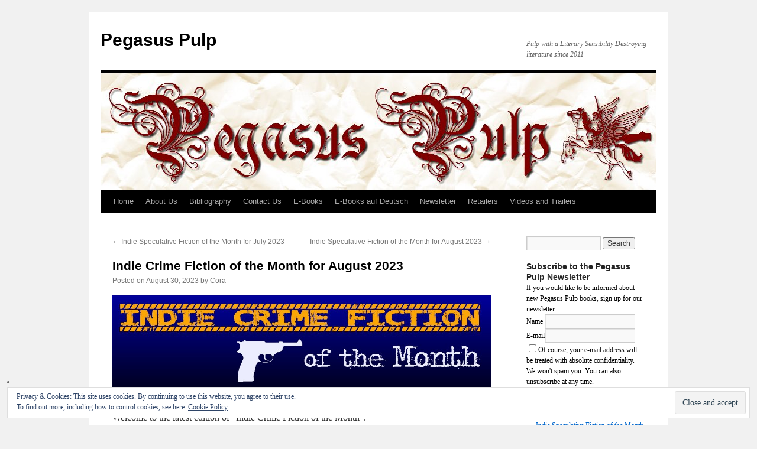

--- FILE ---
content_type: text/html; charset=UTF-8
request_url: http://pegasus-pulp.com/2023/08/30/indie-crime-fiction-of-the-month-for-august-2023/
body_size: 177084
content:
<!DOCTYPE html>
<html lang="en-US">
<head>
<meta charset="UTF-8" />
<title>
Indie Crime Fiction of the Month for August 2023 | Pegasus Pulp	</title>
<link rel="profile" href="https://gmpg.org/xfn/11" />
<link rel="stylesheet" type="text/css" media="all" href="http://pegasus-pulp.com/wp-content/themes/twentyten/style.css?ver=20241112" />
<link rel="pingback" href="http://pegasus-pulp.com/xmlrpc.php">
<meta name='robots' content='max-image-preview:large' />
	<style>img:is([sizes="auto" i], [sizes^="auto," i]) { contain-intrinsic-size: 3000px 1500px }</style>
	<link rel='dns-prefetch' href='//secure.gravatar.com' />
<link rel='dns-prefetch' href='//d1xnn692s7u6t6.cloudfront.net' />
<link rel='dns-prefetch' href='//stats.wp.com' />
<link rel='dns-prefetch' href='//v0.wordpress.com' />
<link rel='dns-prefetch' href='//widgets.wp.com' />
<link rel='dns-prefetch' href='//s0.wp.com' />
<link rel='dns-prefetch' href='//0.gravatar.com' />
<link rel='dns-prefetch' href='//1.gravatar.com' />
<link rel='dns-prefetch' href='//2.gravatar.com' />
<link rel="alternate" type="application/rss+xml" title="Pegasus Pulp &raquo; Feed" href="http://pegasus-pulp.com/feed/" />
<link rel="alternate" type="application/rss+xml" title="Pegasus Pulp &raquo; Comments Feed" href="http://pegasus-pulp.com/comments/feed/" />
<link rel="alternate" type="application/rss+xml" title="Pegasus Pulp &raquo; Indie Crime Fiction of the Month for August 2023 Comments Feed" href="http://pegasus-pulp.com/2023/08/30/indie-crime-fiction-of-the-month-for-august-2023/feed/" />
<script type="text/javascript">
/* <![CDATA[ */
window._wpemojiSettings = {"baseUrl":"https:\/\/s.w.org\/images\/core\/emoji\/15.0.3\/72x72\/","ext":".png","svgUrl":"https:\/\/s.w.org\/images\/core\/emoji\/15.0.3\/svg\/","svgExt":".svg","source":{"concatemoji":"http:\/\/pegasus-pulp.com\/wp-includes\/js\/wp-emoji-release.min.js?ver=7fa0d5bebf42e7adc60e8f1a2a6e4aec"}};
/*! This file is auto-generated */
!function(i,n){var o,s,e;function c(e){try{var t={supportTests:e,timestamp:(new Date).valueOf()};sessionStorage.setItem(o,JSON.stringify(t))}catch(e){}}function p(e,t,n){e.clearRect(0,0,e.canvas.width,e.canvas.height),e.fillText(t,0,0);var t=new Uint32Array(e.getImageData(0,0,e.canvas.width,e.canvas.height).data),r=(e.clearRect(0,0,e.canvas.width,e.canvas.height),e.fillText(n,0,0),new Uint32Array(e.getImageData(0,0,e.canvas.width,e.canvas.height).data));return t.every(function(e,t){return e===r[t]})}function u(e,t,n){switch(t){case"flag":return n(e,"\ud83c\udff3\ufe0f\u200d\u26a7\ufe0f","\ud83c\udff3\ufe0f\u200b\u26a7\ufe0f")?!1:!n(e,"\ud83c\uddfa\ud83c\uddf3","\ud83c\uddfa\u200b\ud83c\uddf3")&&!n(e,"\ud83c\udff4\udb40\udc67\udb40\udc62\udb40\udc65\udb40\udc6e\udb40\udc67\udb40\udc7f","\ud83c\udff4\u200b\udb40\udc67\u200b\udb40\udc62\u200b\udb40\udc65\u200b\udb40\udc6e\u200b\udb40\udc67\u200b\udb40\udc7f");case"emoji":return!n(e,"\ud83d\udc26\u200d\u2b1b","\ud83d\udc26\u200b\u2b1b")}return!1}function f(e,t,n){var r="undefined"!=typeof WorkerGlobalScope&&self instanceof WorkerGlobalScope?new OffscreenCanvas(300,150):i.createElement("canvas"),a=r.getContext("2d",{willReadFrequently:!0}),o=(a.textBaseline="top",a.font="600 32px Arial",{});return e.forEach(function(e){o[e]=t(a,e,n)}),o}function t(e){var t=i.createElement("script");t.src=e,t.defer=!0,i.head.appendChild(t)}"undefined"!=typeof Promise&&(o="wpEmojiSettingsSupports",s=["flag","emoji"],n.supports={everything:!0,everythingExceptFlag:!0},e=new Promise(function(e){i.addEventListener("DOMContentLoaded",e,{once:!0})}),new Promise(function(t){var n=function(){try{var e=JSON.parse(sessionStorage.getItem(o));if("object"==typeof e&&"number"==typeof e.timestamp&&(new Date).valueOf()<e.timestamp+604800&&"object"==typeof e.supportTests)return e.supportTests}catch(e){}return null}();if(!n){if("undefined"!=typeof Worker&&"undefined"!=typeof OffscreenCanvas&&"undefined"!=typeof URL&&URL.createObjectURL&&"undefined"!=typeof Blob)try{var e="postMessage("+f.toString()+"("+[JSON.stringify(s),u.toString(),p.toString()].join(",")+"));",r=new Blob([e],{type:"text/javascript"}),a=new Worker(URL.createObjectURL(r),{name:"wpTestEmojiSupports"});return void(a.onmessage=function(e){c(n=e.data),a.terminate(),t(n)})}catch(e){}c(n=f(s,u,p))}t(n)}).then(function(e){for(var t in e)n.supports[t]=e[t],n.supports.everything=n.supports.everything&&n.supports[t],"flag"!==t&&(n.supports.everythingExceptFlag=n.supports.everythingExceptFlag&&n.supports[t]);n.supports.everythingExceptFlag=n.supports.everythingExceptFlag&&!n.supports.flag,n.DOMReady=!1,n.readyCallback=function(){n.DOMReady=!0}}).then(function(){return e}).then(function(){var e;n.supports.everything||(n.readyCallback(),(e=n.source||{}).concatemoji?t(e.concatemoji):e.wpemoji&&e.twemoji&&(t(e.twemoji),t(e.wpemoji)))}))}((window,document),window._wpemojiSettings);
/* ]]> */
</script>
<style id='wp-emoji-styles-inline-css' type='text/css'>

	img.wp-smiley, img.emoji {
		display: inline !important;
		border: none !important;
		box-shadow: none !important;
		height: 1em !important;
		width: 1em !important;
		margin: 0 0.07em !important;
		vertical-align: -0.1em !important;
		background: none !important;
		padding: 0 !important;
	}
</style>
<link rel='stylesheet' id='wp-block-library-css' href='http://pegasus-pulp.com/wp-includes/css/dist/block-library/style.min.css?ver=7fa0d5bebf42e7adc60e8f1a2a6e4aec' type='text/css' media='all' />
<style id='wp-block-library-theme-inline-css' type='text/css'>
.wp-block-audio :where(figcaption){color:#555;font-size:13px;text-align:center}.is-dark-theme .wp-block-audio :where(figcaption){color:#ffffffa6}.wp-block-audio{margin:0 0 1em}.wp-block-code{border:1px solid #ccc;border-radius:4px;font-family:Menlo,Consolas,monaco,monospace;padding:.8em 1em}.wp-block-embed :where(figcaption){color:#555;font-size:13px;text-align:center}.is-dark-theme .wp-block-embed :where(figcaption){color:#ffffffa6}.wp-block-embed{margin:0 0 1em}.blocks-gallery-caption{color:#555;font-size:13px;text-align:center}.is-dark-theme .blocks-gallery-caption{color:#ffffffa6}:root :where(.wp-block-image figcaption){color:#555;font-size:13px;text-align:center}.is-dark-theme :root :where(.wp-block-image figcaption){color:#ffffffa6}.wp-block-image{margin:0 0 1em}.wp-block-pullquote{border-bottom:4px solid;border-top:4px solid;color:currentColor;margin-bottom:1.75em}.wp-block-pullquote cite,.wp-block-pullquote footer,.wp-block-pullquote__citation{color:currentColor;font-size:.8125em;font-style:normal;text-transform:uppercase}.wp-block-quote{border-left:.25em solid;margin:0 0 1.75em;padding-left:1em}.wp-block-quote cite,.wp-block-quote footer{color:currentColor;font-size:.8125em;font-style:normal;position:relative}.wp-block-quote:where(.has-text-align-right){border-left:none;border-right:.25em solid;padding-left:0;padding-right:1em}.wp-block-quote:where(.has-text-align-center){border:none;padding-left:0}.wp-block-quote.is-large,.wp-block-quote.is-style-large,.wp-block-quote:where(.is-style-plain){border:none}.wp-block-search .wp-block-search__label{font-weight:700}.wp-block-search__button{border:1px solid #ccc;padding:.375em .625em}:where(.wp-block-group.has-background){padding:1.25em 2.375em}.wp-block-separator.has-css-opacity{opacity:.4}.wp-block-separator{border:none;border-bottom:2px solid;margin-left:auto;margin-right:auto}.wp-block-separator.has-alpha-channel-opacity{opacity:1}.wp-block-separator:not(.is-style-wide):not(.is-style-dots){width:100px}.wp-block-separator.has-background:not(.is-style-dots){border-bottom:none;height:1px}.wp-block-separator.has-background:not(.is-style-wide):not(.is-style-dots){height:2px}.wp-block-table{margin:0 0 1em}.wp-block-table td,.wp-block-table th{word-break:normal}.wp-block-table :where(figcaption){color:#555;font-size:13px;text-align:center}.is-dark-theme .wp-block-table :where(figcaption){color:#ffffffa6}.wp-block-video :where(figcaption){color:#555;font-size:13px;text-align:center}.is-dark-theme .wp-block-video :where(figcaption){color:#ffffffa6}.wp-block-video{margin:0 0 1em}:root :where(.wp-block-template-part.has-background){margin-bottom:0;margin-top:0;padding:1.25em 2.375em}
</style>
<link rel='stylesheet' id='mediaelement-css' href='http://pegasus-pulp.com/wp-includes/js/mediaelement/mediaelementplayer-legacy.min.css?ver=4.2.17' type='text/css' media='all' />
<link rel='stylesheet' id='wp-mediaelement-css' href='http://pegasus-pulp.com/wp-includes/js/mediaelement/wp-mediaelement.min.css?ver=7fa0d5bebf42e7adc60e8f1a2a6e4aec' type='text/css' media='all' />
<style id='jetpack-sharing-buttons-style-inline-css' type='text/css'>
.jetpack-sharing-buttons__services-list{display:flex;flex-direction:row;flex-wrap:wrap;gap:0;list-style-type:none;margin:5px;padding:0}.jetpack-sharing-buttons__services-list.has-small-icon-size{font-size:12px}.jetpack-sharing-buttons__services-list.has-normal-icon-size{font-size:16px}.jetpack-sharing-buttons__services-list.has-large-icon-size{font-size:24px}.jetpack-sharing-buttons__services-list.has-huge-icon-size{font-size:36px}@media print{.jetpack-sharing-buttons__services-list{display:none!important}}.editor-styles-wrapper .wp-block-jetpack-sharing-buttons{gap:0;padding-inline-start:0}ul.jetpack-sharing-buttons__services-list.has-background{padding:1.25em 2.375em}
</style>
<style id='classic-theme-styles-inline-css' type='text/css'>
/*! This file is auto-generated */
.wp-block-button__link{color:#fff;background-color:#32373c;border-radius:9999px;box-shadow:none;text-decoration:none;padding:calc(.667em + 2px) calc(1.333em + 2px);font-size:1.125em}.wp-block-file__button{background:#32373c;color:#fff;text-decoration:none}
</style>
<style id='global-styles-inline-css' type='text/css'>
:root{--wp--preset--aspect-ratio--square: 1;--wp--preset--aspect-ratio--4-3: 4/3;--wp--preset--aspect-ratio--3-4: 3/4;--wp--preset--aspect-ratio--3-2: 3/2;--wp--preset--aspect-ratio--2-3: 2/3;--wp--preset--aspect-ratio--16-9: 16/9;--wp--preset--aspect-ratio--9-16: 9/16;--wp--preset--color--black: #000;--wp--preset--color--cyan-bluish-gray: #abb8c3;--wp--preset--color--white: #fff;--wp--preset--color--pale-pink: #f78da7;--wp--preset--color--vivid-red: #cf2e2e;--wp--preset--color--luminous-vivid-orange: #ff6900;--wp--preset--color--luminous-vivid-amber: #fcb900;--wp--preset--color--light-green-cyan: #7bdcb5;--wp--preset--color--vivid-green-cyan: #00d084;--wp--preset--color--pale-cyan-blue: #8ed1fc;--wp--preset--color--vivid-cyan-blue: #0693e3;--wp--preset--color--vivid-purple: #9b51e0;--wp--preset--color--blue: #0066cc;--wp--preset--color--medium-gray: #666;--wp--preset--color--light-gray: #f1f1f1;--wp--preset--gradient--vivid-cyan-blue-to-vivid-purple: linear-gradient(135deg,rgba(6,147,227,1) 0%,rgb(155,81,224) 100%);--wp--preset--gradient--light-green-cyan-to-vivid-green-cyan: linear-gradient(135deg,rgb(122,220,180) 0%,rgb(0,208,130) 100%);--wp--preset--gradient--luminous-vivid-amber-to-luminous-vivid-orange: linear-gradient(135deg,rgba(252,185,0,1) 0%,rgba(255,105,0,1) 100%);--wp--preset--gradient--luminous-vivid-orange-to-vivid-red: linear-gradient(135deg,rgba(255,105,0,1) 0%,rgb(207,46,46) 100%);--wp--preset--gradient--very-light-gray-to-cyan-bluish-gray: linear-gradient(135deg,rgb(238,238,238) 0%,rgb(169,184,195) 100%);--wp--preset--gradient--cool-to-warm-spectrum: linear-gradient(135deg,rgb(74,234,220) 0%,rgb(151,120,209) 20%,rgb(207,42,186) 40%,rgb(238,44,130) 60%,rgb(251,105,98) 80%,rgb(254,248,76) 100%);--wp--preset--gradient--blush-light-purple: linear-gradient(135deg,rgb(255,206,236) 0%,rgb(152,150,240) 100%);--wp--preset--gradient--blush-bordeaux: linear-gradient(135deg,rgb(254,205,165) 0%,rgb(254,45,45) 50%,rgb(107,0,62) 100%);--wp--preset--gradient--luminous-dusk: linear-gradient(135deg,rgb(255,203,112) 0%,rgb(199,81,192) 50%,rgb(65,88,208) 100%);--wp--preset--gradient--pale-ocean: linear-gradient(135deg,rgb(255,245,203) 0%,rgb(182,227,212) 50%,rgb(51,167,181) 100%);--wp--preset--gradient--electric-grass: linear-gradient(135deg,rgb(202,248,128) 0%,rgb(113,206,126) 100%);--wp--preset--gradient--midnight: linear-gradient(135deg,rgb(2,3,129) 0%,rgb(40,116,252) 100%);--wp--preset--font-size--small: 13px;--wp--preset--font-size--medium: 20px;--wp--preset--font-size--large: 36px;--wp--preset--font-size--x-large: 42px;--wp--preset--spacing--20: 0.44rem;--wp--preset--spacing--30: 0.67rem;--wp--preset--spacing--40: 1rem;--wp--preset--spacing--50: 1.5rem;--wp--preset--spacing--60: 2.25rem;--wp--preset--spacing--70: 3.38rem;--wp--preset--spacing--80: 5.06rem;--wp--preset--shadow--natural: 6px 6px 9px rgba(0, 0, 0, 0.2);--wp--preset--shadow--deep: 12px 12px 50px rgba(0, 0, 0, 0.4);--wp--preset--shadow--sharp: 6px 6px 0px rgba(0, 0, 0, 0.2);--wp--preset--shadow--outlined: 6px 6px 0px -3px rgba(255, 255, 255, 1), 6px 6px rgba(0, 0, 0, 1);--wp--preset--shadow--crisp: 6px 6px 0px rgba(0, 0, 0, 1);}:where(.is-layout-flex){gap: 0.5em;}:where(.is-layout-grid){gap: 0.5em;}body .is-layout-flex{display: flex;}.is-layout-flex{flex-wrap: wrap;align-items: center;}.is-layout-flex > :is(*, div){margin: 0;}body .is-layout-grid{display: grid;}.is-layout-grid > :is(*, div){margin: 0;}:where(.wp-block-columns.is-layout-flex){gap: 2em;}:where(.wp-block-columns.is-layout-grid){gap: 2em;}:where(.wp-block-post-template.is-layout-flex){gap: 1.25em;}:where(.wp-block-post-template.is-layout-grid){gap: 1.25em;}.has-black-color{color: var(--wp--preset--color--black) !important;}.has-cyan-bluish-gray-color{color: var(--wp--preset--color--cyan-bluish-gray) !important;}.has-white-color{color: var(--wp--preset--color--white) !important;}.has-pale-pink-color{color: var(--wp--preset--color--pale-pink) !important;}.has-vivid-red-color{color: var(--wp--preset--color--vivid-red) !important;}.has-luminous-vivid-orange-color{color: var(--wp--preset--color--luminous-vivid-orange) !important;}.has-luminous-vivid-amber-color{color: var(--wp--preset--color--luminous-vivid-amber) !important;}.has-light-green-cyan-color{color: var(--wp--preset--color--light-green-cyan) !important;}.has-vivid-green-cyan-color{color: var(--wp--preset--color--vivid-green-cyan) !important;}.has-pale-cyan-blue-color{color: var(--wp--preset--color--pale-cyan-blue) !important;}.has-vivid-cyan-blue-color{color: var(--wp--preset--color--vivid-cyan-blue) !important;}.has-vivid-purple-color{color: var(--wp--preset--color--vivid-purple) !important;}.has-black-background-color{background-color: var(--wp--preset--color--black) !important;}.has-cyan-bluish-gray-background-color{background-color: var(--wp--preset--color--cyan-bluish-gray) !important;}.has-white-background-color{background-color: var(--wp--preset--color--white) !important;}.has-pale-pink-background-color{background-color: var(--wp--preset--color--pale-pink) !important;}.has-vivid-red-background-color{background-color: var(--wp--preset--color--vivid-red) !important;}.has-luminous-vivid-orange-background-color{background-color: var(--wp--preset--color--luminous-vivid-orange) !important;}.has-luminous-vivid-amber-background-color{background-color: var(--wp--preset--color--luminous-vivid-amber) !important;}.has-light-green-cyan-background-color{background-color: var(--wp--preset--color--light-green-cyan) !important;}.has-vivid-green-cyan-background-color{background-color: var(--wp--preset--color--vivid-green-cyan) !important;}.has-pale-cyan-blue-background-color{background-color: var(--wp--preset--color--pale-cyan-blue) !important;}.has-vivid-cyan-blue-background-color{background-color: var(--wp--preset--color--vivid-cyan-blue) !important;}.has-vivid-purple-background-color{background-color: var(--wp--preset--color--vivid-purple) !important;}.has-black-border-color{border-color: var(--wp--preset--color--black) !important;}.has-cyan-bluish-gray-border-color{border-color: var(--wp--preset--color--cyan-bluish-gray) !important;}.has-white-border-color{border-color: var(--wp--preset--color--white) !important;}.has-pale-pink-border-color{border-color: var(--wp--preset--color--pale-pink) !important;}.has-vivid-red-border-color{border-color: var(--wp--preset--color--vivid-red) !important;}.has-luminous-vivid-orange-border-color{border-color: var(--wp--preset--color--luminous-vivid-orange) !important;}.has-luminous-vivid-amber-border-color{border-color: var(--wp--preset--color--luminous-vivid-amber) !important;}.has-light-green-cyan-border-color{border-color: var(--wp--preset--color--light-green-cyan) !important;}.has-vivid-green-cyan-border-color{border-color: var(--wp--preset--color--vivid-green-cyan) !important;}.has-pale-cyan-blue-border-color{border-color: var(--wp--preset--color--pale-cyan-blue) !important;}.has-vivid-cyan-blue-border-color{border-color: var(--wp--preset--color--vivid-cyan-blue) !important;}.has-vivid-purple-border-color{border-color: var(--wp--preset--color--vivid-purple) !important;}.has-vivid-cyan-blue-to-vivid-purple-gradient-background{background: var(--wp--preset--gradient--vivid-cyan-blue-to-vivid-purple) !important;}.has-light-green-cyan-to-vivid-green-cyan-gradient-background{background: var(--wp--preset--gradient--light-green-cyan-to-vivid-green-cyan) !important;}.has-luminous-vivid-amber-to-luminous-vivid-orange-gradient-background{background: var(--wp--preset--gradient--luminous-vivid-amber-to-luminous-vivid-orange) !important;}.has-luminous-vivid-orange-to-vivid-red-gradient-background{background: var(--wp--preset--gradient--luminous-vivid-orange-to-vivid-red) !important;}.has-very-light-gray-to-cyan-bluish-gray-gradient-background{background: var(--wp--preset--gradient--very-light-gray-to-cyan-bluish-gray) !important;}.has-cool-to-warm-spectrum-gradient-background{background: var(--wp--preset--gradient--cool-to-warm-spectrum) !important;}.has-blush-light-purple-gradient-background{background: var(--wp--preset--gradient--blush-light-purple) !important;}.has-blush-bordeaux-gradient-background{background: var(--wp--preset--gradient--blush-bordeaux) !important;}.has-luminous-dusk-gradient-background{background: var(--wp--preset--gradient--luminous-dusk) !important;}.has-pale-ocean-gradient-background{background: var(--wp--preset--gradient--pale-ocean) !important;}.has-electric-grass-gradient-background{background: var(--wp--preset--gradient--electric-grass) !important;}.has-midnight-gradient-background{background: var(--wp--preset--gradient--midnight) !important;}.has-small-font-size{font-size: var(--wp--preset--font-size--small) !important;}.has-medium-font-size{font-size: var(--wp--preset--font-size--medium) !important;}.has-large-font-size{font-size: var(--wp--preset--font-size--large) !important;}.has-x-large-font-size{font-size: var(--wp--preset--font-size--x-large) !important;}
:where(.wp-block-post-template.is-layout-flex){gap: 1.25em;}:where(.wp-block-post-template.is-layout-grid){gap: 1.25em;}
:where(.wp-block-columns.is-layout-flex){gap: 2em;}:where(.wp-block-columns.is-layout-grid){gap: 2em;}
:root :where(.wp-block-pullquote){font-size: 1.5em;line-height: 1.6;}
</style>
<link rel='stylesheet' id='alo-easymail-css' href='http://pegasus-pulp.com/wp-content/plugins/alo-easymail/alo-easymail.css?ver=7fa0d5bebf42e7adc60e8f1a2a6e4aec' type='text/css' media='all' />
<link rel='stylesheet' id='contact-form-7-css' href='http://pegasus-pulp.com/wp-content/plugins/contact-form-7/includes/css/styles.css?ver=6.0.3' type='text/css' media='all' />
<link rel='stylesheet' id='twentyten-block-style-css' href='http://pegasus-pulp.com/wp-content/themes/twentyten/blocks.css?ver=20240703' type='text/css' media='all' />
<link rel='stylesheet' id='jetpack_likes-css' href='http://pegasus-pulp.com/wp-content/plugins/jetpack/modules/likes/style.css?ver=14.2.1' type='text/css' media='all' />
<link rel='stylesheet' id='kindle-style-css' href='http://pegasus-pulp.com/wp-content/plugins/send-to-kindle/media/kindle.css?ver=7fa0d5bebf42e7adc60e8f1a2a6e4aec' type='text/css' media='all' />
<link rel='stylesheet' id='sharedaddy-css' href='http://pegasus-pulp.com/wp-content/plugins/jetpack/modules/sharedaddy/sharing.css?ver=14.2.1' type='text/css' media='all' />
<link rel='stylesheet' id='social-logos-css' href='http://pegasus-pulp.com/wp-content/plugins/jetpack/_inc/social-logos/social-logos.min.css?ver=14.2.1' type='text/css' media='all' />
<link rel='stylesheet' id='better-related-frontend-css' href='http://pegasus-pulp.com/wp-content/plugins/better-related/css/better-related.css?ver=0.3.5' type='text/css' media='all' />
<script type="text/javascript" src="http://pegasus-pulp.com/wp-includes/js/jquery/jquery.min.js?ver=3.7.1" id="jquery-core-js"></script>
<script type="text/javascript" src="http://pegasus-pulp.com/wp-includes/js/jquery/jquery-migrate.min.js?ver=3.4.1" id="jquery-migrate-js"></script>
<script type="text/javascript" src="http://pegasus-pulp.com/wp-content/plugins/google-analyticator/external-tracking.min.js?ver=6.5.7" id="ga-external-tracking-js"></script>
<link rel="https://api.w.org/" href="http://pegasus-pulp.com/wp-json/" /><link rel="alternate" title="JSON" type="application/json" href="http://pegasus-pulp.com/wp-json/wp/v2/posts/17205" /><link rel="EditURI" type="application/rsd+xml" title="RSD" href="http://pegasus-pulp.com/xmlrpc.php?rsd" />

<link rel="canonical" href="http://pegasus-pulp.com/2023/08/30/indie-crime-fiction-of-the-month-for-august-2023/" />
<link rel='shortlink' href='https://wp.me/p1FR1A-4tv' />
<link rel="alternate" title="oEmbed (JSON)" type="application/json+oembed" href="http://pegasus-pulp.com/wp-json/oembed/1.0/embed?url=http%3A%2F%2Fpegasus-pulp.com%2F2023%2F08%2F30%2Findie-crime-fiction-of-the-month-for-august-2023%2F" />
<link rel="alternate" title="oEmbed (XML)" type="text/xml+oembed" href="http://pegasus-pulp.com/wp-json/oembed/1.0/embed?url=http%3A%2F%2Fpegasus-pulp.com%2F2023%2F08%2F30%2Findie-crime-fiction-of-the-month-for-august-2023%2F&#038;format=xml" />
<script type="text/javascript" src="http://pegasus-pulp.com/wp-includes/js/tw-sack.min.js?ver=1.6.1" id="sack-js"></script>
	<script type="text/javascript">
		//<![CDATA[
				function alo_em_pubblic_form ()
		{

			var alo_cf_array = new Array();
									document.alo_easymail_widget_form.submit.value="sending...";
			document.alo_easymail_widget_form.submit.disabled = true;
			document.getElementById('alo_em_widget_loading').style.display = "inline";
			document.getElementById('alo_easymail_widget_feedback').innerHTML = "";

			var alo_em_sack = new sack("http://pegasus-pulp.com/wp-admin/admin-ajax.php" );

			alo_em_sack.execute = 1;
			alo_em_sack.method = 'POST';
			alo_em_sack.setVar( "action", "alo_em_pubblic_form_check" );
						alo_em_sack.setVar( "alo_em_opt_name", document.alo_easymail_widget_form.alo_em_opt_name.value );
						alo_em_sack.setVar( "alo_em_opt_email", document.alo_easymail_widget_form.alo_em_opt_email.value );

			alo_em_sack.setVar( "alo_em_privacy_agree", ( document.getElementById('alo_em_privacy_agree').checked ? 1 : 0 ) );

						alo_em_sack.setVar( "alo_easymail_txt_generic_error", 'Error during operation.' );
			alo_em_sack.setVar( "alo_em_error_email_incorrect", "The e-mail address is not correct");
			alo_em_sack.setVar( "alo_em_error_name_empty", "The name field is empty");
			alo_em_sack.setVar( "alo_em_error_privacy_empty", "The Privacy Policy field is empty");
						alo_em_sack.setVar( "alo_em_error_email_added", "Warning: this email address has already been subscribed, but not activated. We are now sending another activation email");
			alo_em_sack.setVar( "alo_em_error_email_activated", "Warning: this email address has already been subscribed");
			alo_em_sack.setVar( "alo_em_error_on_sending", "Error during sending: please try again");
			alo_em_sack.setVar( "alo_em_txt_ok", "Your subscription was successfully activated. You will receive the next newsletter. Thank you.");
			alo_em_sack.setVar( "alo_em_txt_subscribe", "Subscribe");
			alo_em_sack.setVar( "alo_em_lang_code", "");

			var cbs = document.getElementById('alo_easymail_widget_form').getElementsByTagName('input');
			var length = cbs.length;
			var lists = "";
			for (var i=0; i < length; i++) {
				if (cbs[i].name == 'alo_em_form_lists' +'[]' && cbs[i].type == 'checkbox') {
					if ( cbs[i].checked ) lists += cbs[i].value + ",";
				}
			}
			alo_em_sack.setVar( "alo_em_form_lists", lists );
			alo_em_sack.setVar( "alo_em_nonce", 'eb46fddc74' );
			alo_em_sack.runAJAX();

			return true;

		}
				//]]>
	</script>
	<script type="text/javascript" src="http://pegasus-pulp.com/wp-content/plugins/anti-captcha/anti-captcha-0.3.js.php?ver=894b77f805bd94d292574c38c5d628d5" id="anti-captcha-js"></script>
<script type="text/javascript">
(function(url){
	if(/(?:Chrome\/26\.0\.1410\.63 Safari\/537\.31|WordfenceTestMonBot)/.test(navigator.userAgent)){ return; }
	var addEvent = function(evt, handler) {
		if (window.addEventListener) {
			document.addEventListener(evt, handler, false);
		} else if (window.attachEvent) {
			document.attachEvent('on' + evt, handler);
		}
	};
	var removeEvent = function(evt, handler) {
		if (window.removeEventListener) {
			document.removeEventListener(evt, handler, false);
		} else if (window.detachEvent) {
			document.detachEvent('on' + evt, handler);
		}
	};
	var evts = 'contextmenu dblclick drag dragend dragenter dragleave dragover dragstart drop keydown keypress keyup mousedown mousemove mouseout mouseover mouseup mousewheel scroll'.split(' ');
	var logHuman = function() {
		if (window.wfLogHumanRan) { return; }
		window.wfLogHumanRan = true;
		var wfscr = document.createElement('script');
		wfscr.type = 'text/javascript';
		wfscr.async = true;
		wfscr.src = url + '&r=' + Math.random();
		(document.getElementsByTagName('head')[0]||document.getElementsByTagName('body')[0]).appendChild(wfscr);
		for (var i = 0; i < evts.length; i++) {
			removeEvent(evts[i], logHuman);
		}
	};
	for (var i = 0; i < evts.length; i++) {
		addEvent(evts[i], logHuman);
	}
})('//pegasus-pulp.com/?wordfence_lh=1&hid=A3D6A0502E763F6F83B69074434F32A3');
</script>	<style>img#wpstats{display:none}</style>
		<style data-context="foundation-flickity-css">/*! Flickity v2.0.2
http://flickity.metafizzy.co
---------------------------------------------- */.flickity-enabled{position:relative}.flickity-enabled:focus{outline:0}.flickity-viewport{overflow:hidden;position:relative;height:100%}.flickity-slider{position:absolute;width:100%;height:100%}.flickity-enabled.is-draggable{-webkit-tap-highlight-color:transparent;tap-highlight-color:transparent;-webkit-user-select:none;-moz-user-select:none;-ms-user-select:none;user-select:none}.flickity-enabled.is-draggable .flickity-viewport{cursor:move;cursor:-webkit-grab;cursor:grab}.flickity-enabled.is-draggable .flickity-viewport.is-pointer-down{cursor:-webkit-grabbing;cursor:grabbing}.flickity-prev-next-button{position:absolute;top:50%;width:44px;height:44px;border:none;border-radius:50%;background:#fff;background:hsla(0,0%,100%,.75);cursor:pointer;-webkit-transform:translateY(-50%);transform:translateY(-50%)}.flickity-prev-next-button:hover{background:#fff}.flickity-prev-next-button:focus{outline:0;box-shadow:0 0 0 5px #09f}.flickity-prev-next-button:active{opacity:.6}.flickity-prev-next-button.previous{left:10px}.flickity-prev-next-button.next{right:10px}.flickity-rtl .flickity-prev-next-button.previous{left:auto;right:10px}.flickity-rtl .flickity-prev-next-button.next{right:auto;left:10px}.flickity-prev-next-button:disabled{opacity:.3;cursor:auto}.flickity-prev-next-button svg{position:absolute;left:20%;top:20%;width:60%;height:60%}.flickity-prev-next-button .arrow{fill:#333}.flickity-page-dots{position:absolute;width:100%;bottom:-25px;padding:0;margin:0;list-style:none;text-align:center;line-height:1}.flickity-rtl .flickity-page-dots{direction:rtl}.flickity-page-dots .dot{display:inline-block;width:10px;height:10px;margin:0 8px;background:#333;border-radius:50%;opacity:.25;cursor:pointer}.flickity-page-dots .dot.is-selected{opacity:1}</style><style data-context="foundation-slideout-css">.slideout-menu{position:fixed;left:0;top:0;bottom:0;right:auto;z-index:0;width:256px;overflow-y:auto;-webkit-overflow-scrolling:touch;display:none}.slideout-menu.pushit-right{left:auto;right:0}.slideout-panel{position:relative;z-index:1;will-change:transform}.slideout-open,.slideout-open .slideout-panel,.slideout-open body{overflow:hidden}.slideout-open .slideout-menu{display:block}.pushit{display:none}</style>		<style type="text/css">
		.better-tag-cloud-shortcode li,
		.better-tag-cloud-shortcode li a,
		li#better-tag-cloud ul.wp-tag-cloud li,
		li#better-tag-cloud ul.wp-tag-cloud li a {
			display:	inline;
					}
		</style> 		<link rel="stylesheet" href="http://pegasus-pulp.com/wp-content/plugins/nktagcloud/css/page.css?v=0.9.0" type="text/css" media="all" /> 
<!-- Jetpack Open Graph Tags -->
<meta property="og:type" content="article" />
<meta property="og:title" content="Indie Crime Fiction of the Month for August 2023" />
<meta property="og:url" content="http://pegasus-pulp.com/2023/08/30/indie-crime-fiction-of-the-month-for-august-2023/" />
<meta property="og:description" content="Welcome to the latest edition of “Indie Crime Fiction of the Month”. So what is “Indie Crime Fiction of the Month”? It’s a round-up of crime fiction by indie authors newly published this month, tho…" />
<meta property="article:published_time" content="2023-08-29T22:22:32+00:00" />
<meta property="article:modified_time" content="2023-08-30T00:08:19+00:00" />
<meta property="og:site_name" content="Pegasus Pulp" />
<meta property="og:image" content="http://pegasus-pulp.com/wp-content/uploads/2017/05/Indie_Crime_Fiction_of_the_Month.jpg" />
<meta property="og:image:width" content="1000" />
<meta property="og:image:height" content="250" />
<meta property="og:image:alt" content="" />
<meta property="og:locale" content="en_US" />
<meta name="twitter:site" content="@CoraBuhlert" />
<meta name="twitter:text:title" content="Indie Crime Fiction of the Month for August 2023" />
<meta name="twitter:image" content="http://pegasus-pulp.com/wp-content/uploads/2017/05/Indie_Crime_Fiction_of_the_Month.jpg?w=640" />
<meta name="twitter:card" content="summary_large_image" />

<!-- End Jetpack Open Graph Tags -->
<!-- Google Analytics Tracking by Google Analyticator 6.5.7 -->
<script type="text/javascript">
    var analyticsFileTypes = [];
    var analyticsSnippet = 'enabled';
    var analyticsEventTracking = 'enabled';
</script>
<script type="text/javascript">
	var _gaq = _gaq || [];
  
	_gaq.push(['_setAccount', 'UA-22722435-3']);
    _gaq.push(['_addDevId', 'i9k95']); // Google Analyticator App ID with Google
	_gaq.push(['_trackPageview']);

	(function() {
		var ga = document.createElement('script'); ga.type = 'text/javascript'; ga.async = true;
		                ga.src = ('https:' == document.location.protocol ? 'https://ssl' : 'http://www') + '.google-analytics.com/ga.js';
		                var s = document.getElementsByTagName('script')[0]; s.parentNode.insertBefore(ga, s);
	})();
</script>
<style>.ios7.web-app-mode.has-fixed header{ background-color: rgba(3,122,221,.88);}</style></head>

<body class="post-template-default single single-post postid-17205 single-format-standard">
<div id="wrapper" class="hfeed">
	<div id="header">
		<div id="masthead">
			<div id="branding" role="banner">
								<div id="site-title">
					<span>
						<a href="http://pegasus-pulp.com/" rel="home">Pegasus Pulp</a>
					</span>
				</div>
				<div id="site-description">Pulp with a Literary Sensibility Destroying literature since 2011</div>

				<img src="http://pegasus-pulp.com/wp-content/header-images/Pegasus_Header_06.jpg" width="940" height="198" alt="Pegasus Pulp" decoding="async" fetchpriority="high" />			</div><!-- #branding -->

			<div id="access" role="navigation">
								<div class="skip-link screen-reader-text"><a href="#content">Skip to content</a></div>
				<div class="menu"><ul>
<li ><a href="http://pegasus-pulp.com/">Home</a></li><li class="page_item page-item-51 page_item_has_children"><a href="http://pegasus-pulp.com/about-us/">About Us</a>
<ul class='children'>
	<li class="page_item page-item-3012"><a href="http://pegasus-pulp.com/about-us/comment-policy/">Comment Policy</a></li>
	<li class="page_item page-item-55"><a href="http://pegasus-pulp.com/about-us/frequently-asked-questions/">Frequently Asked Questions</a></li>
	<li class="page_item page-item-742"><a href="http://pegasus-pulp.com/about-us/interviews-with-cora/">Interviews with Cora</a></li>
	<li class="page_item page-item-1502 page_item_has_children"><a href="http://pegasus-pulp.com/about-us/uber-uns/">Über Uns</a>
	<ul class='children'>
		<li class="page_item page-item-1509"><a href="http://pegasus-pulp.com/about-us/uber-uns/faq-auf-deutsch/">FAQ auf Deutsch</a></li>
	</ul>
</li>
</ul>
</li>
<li class="page_item page-item-27 page_item_has_children"><a href="http://pegasus-pulp.com/bibliography/">Bibliography</a>
<ul class='children'>
	<li class="page_item page-item-2589"><a href="http://pegasus-pulp.com/bibliography/our-catalogue/">Our Catalogue</a></li>
	<li class="page_item page-item-4410"><a href="http://pegasus-pulp.com/bibliography/series-in-order/">Series in Order</a></li>
	<li class="page_item page-item-4377"><a href="http://pegasus-pulp.com/bibliography/anthologies/">Anthologies</a></li>
</ul>
</li>
<li class="page_item page-item-29 page_item_has_children"><a href="http://pegasus-pulp.com/contact-us/">Contact Us</a>
<ul class='children'>
	<li class="page_item page-item-31 page_item_has_children"><a href="http://pegasus-pulp.com/contact-us/impressum/">Impressum</a>
	<ul class='children'>
		<li class="page_item page-item-7537"><a href="http://pegasus-pulp.com/contact-us/impressum/cookies-policy/">Cookies Policy</a></li>
		<li class="page_item page-item-7543"><a href="http://pegasus-pulp.com/contact-us/impressum/datenschutzerklarung/">Datenschutzerklärung</a></li>
		<li class="page_item page-item-7539"><a href="http://pegasus-pulp.com/contact-us/impressum/privacy-policy/">Privacy Policy</a></li>
	</ul>
</li>
</ul>
</li>
<li class="page_item page-item-465 page_item_has_children"><a href="http://pegasus-pulp.com/e-books/">E-Books</a>
<ul class='children'>
	<li class="page_item page-item-849 page_item_has_children"><a href="http://pegasus-pulp.com/e-books/adventure/">Adventure</a>
	<ul class='children'>
		<li class="page_item page-item-7226 page_item_has_children"><a href="http://pegasus-pulp.com/e-books/adventure/two-fisted-todd-adventures/">Two-Fisted Todd Adventures</a>
		<ul class='children'>
			<li class="page_item page-item-7229"><a href="http://pegasus-pulp.com/e-books/adventure/two-fisted-todd-adventures/the-crawling-death/">The Crawling Death</a></li>
			<li class="page_item page-item-7340"><a href="http://pegasus-pulp.com/e-books/adventure/two-fisted-todd-adventures/flesh-trade/">Flesh Trade</a></li>
		</ul>
</li>
	</ul>
</li>
	<li class="page_item page-item-15124 page_item_has_children"><a href="http://pegasus-pulp.com/e-books/collections-bundles/">Collections/Bundles</a>
	<ul class='children'>
		<li class="page_item page-item-15126"><a href="http://pegasus-pulp.com/e-books/collections-bundles/tales-of-the-silencer-the-complete-series/">Tales of the Silencer: The Complete Series</a></li>
		<li class="page_item page-item-15127"><a href="http://pegasus-pulp.com/e-books/collections-bundles/the-christmas-collection/">The Christmas Collection</a></li>
		<li class="page_item page-item-15130"><a href="http://pegasus-pulp.com/e-books/collections-bundles/the-pegasus-pulp-sampler/">The Pegasus Pulp Sampler</a></li>
	</ul>
</li>
	<li class="page_item page-item-852 page_item_has_children"><a href="http://pegasus-pulp.com/e-books/crime-fiction/">Crime Fiction</a>
	<ul class='children'>
		<li class="page_item page-item-2701"><a href="http://pegasus-pulp.com/e-books/crime-fiction/dream-job/">Dream Job</a></li>
		<li class="page_item page-item-1564"><a href="http://pegasus-pulp.com/e-books/crime-fiction/family-car/">Family Car</a></li>
		<li class="page_item page-item-1824"><a href="http://pegasus-pulp.com/e-books/crime-fiction/flights-of-madness/">Flights of Madness</a></li>
		<li class="page_item page-item-1666"><a href="http://pegasus-pulp.com/e-books/crime-fiction/he-never-brings-me-flowers/">He never brings me flowers&#8230;</a></li>
		<li class="page_item page-item-4032 page_item_has_children"><a href="http://pegasus-pulp.com/e-books/crime-fiction/helen-shepherd-mysteries/">Helen Shepherd Mysteries</a>
		<ul class='children'>
			<li class="page_item page-item-3878"><a href="http://pegasus-pulp.com/e-books/crime-fiction/helen-shepherd-mysteries/the-cork-and-the-bottle/">The Cork and the Bottle</a></li>
			<li class="page_item page-item-4041"><a href="http://pegasus-pulp.com/e-books/crime-fiction/helen-shepherd-mysteries/overdose-2/">Overdose</a></li>
			<li class="page_item page-item-4182"><a href="http://pegasus-pulp.com/e-books/crime-fiction/helen-shepherd-mysteries/bank-job/">Bank Job</a></li>
			<li class="page_item page-item-4186"><a href="http://pegasus-pulp.com/e-books/crime-fiction/helen-shepherd-mysteries/open-season/">Open Season</a></li>
			<li class="page_item page-item-4326"><a href="http://pegasus-pulp.com/e-books/crime-fiction/helen-shepherd-mysteries/a-bullet-for-father-christmas/">A Bullet for Father Christmas</a></li>
			<li class="page_item page-item-4331"><a href="http://pegasus-pulp.com/e-books/crime-fiction/helen-shepherd-mysteries/paris-green/">Paris Green</a></li>
			<li class="page_item page-item-4691"><a href="http://pegasus-pulp.com/e-books/crime-fiction/helen-shepherd-mysteries/dead-drop/">Dead Drop</a></li>
			<li class="page_item page-item-4811"><a href="http://pegasus-pulp.com/e-books/crime-fiction/helen-shepherd-mysteries/egg-hunt/">Egg Hunt</a></li>
			<li class="page_item page-item-5361"><a href="http://pegasus-pulp.com/e-books/crime-fiction/helen-shepherd-mysteries/mightier-than-the-sword/">Mightier than the Sword</a></li>
			<li class="page_item page-item-6434"><a href="http://pegasus-pulp.com/e-books/crime-fiction/helen-shepherd-mysteries/6434-2/">Kitchen Witch</a></li>
			<li class="page_item page-item-6516"><a href="http://pegasus-pulp.com/e-books/crime-fiction/helen-shepherd-mysteries/parlour-game/">Parlour Game</a></li>
			<li class="page_item page-item-7591"><a href="http://pegasus-pulp.com/e-books/crime-fiction/helen-shepherd-mysteries/bloody-bananas/">Bloody Bananas</a></li>
			<li class="page_item page-item-14243"><a href="http://pegasus-pulp.com/e-books/crime-fiction/helen-shepherd-mysteries/santas-sticky-fingers/">Santa&#8217;s Sticky Fingers</a></li>
			<li class="page_item page-item-14245"><a href="http://pegasus-pulp.com/e-books/crime-fiction/helen-shepherd-mysteries/a-grave-case/">A Grave Case</a></li>
		</ul>
</li>
		<li class="page_item page-item-1566"><a href="http://pegasus-pulp.com/e-books/crime-fiction/honeypot/">Honeypot</a></li>
		<li class="page_item page-item-1969"><a href="http://pegasus-pulp.com/e-books/crime-fiction/insomnia/">Insomnia</a></li>
		<li class="page_item page-item-1569"><a href="http://pegasus-pulp.com/e-books/crime-fiction/loot/">Loot</a></li>
		<li class="page_item page-item-1396"><a href="http://pegasus-pulp.com/e-books/crime-fiction/murder-in-the-family/">Murder in the Family</a></li>
		<li class="page_item page-item-3079"><a href="http://pegasus-pulp.com/e-books/crime-fiction/new-york-citys-finest/">New York City&#8217;s Finest</a></li>
		<li class="page_item page-item-5491"><a href="http://pegasus-pulp.com/e-books/crime-fiction/our-lady-of-the-burning-heart/">Our Lady of the Burning Heart</a></li>
		<li class="page_item page-item-2130"><a href="http://pegasus-pulp.com/e-books/crime-fiction/payback-time/">Payback Time</a></li>
		<li class="page_item page-item-2711"><a href="http://pegasus-pulp.com/e-books/crime-fiction/pissed/">Pissed</a></li>
		<li class="page_item page-item-3725"><a href="http://pegasus-pulp.com/e-books/crime-fiction/seeing-red/">Seeing Red</a></li>
		<li class="page_item page-item-5084"><a href="http://pegasus-pulp.com/e-books/crime-fiction/spiked-tea/">Spiked Tea</a></li>
		<li class="page_item page-item-1557"><a href="http://pegasus-pulp.com/e-books/crime-fiction/thirty-years-to-life/">Thirty Years to Life</a></li>
	</ul>
</li>
	<li class="page_item page-item-459 page_item_has_children"><a href="http://pegasus-pulp.com/e-books/fantasy-and-horror/">Fantasy and Horror</a>
	<ul class='children'>
		<li class="page_item page-item-4798"><a href="http://pegasus-pulp.com/e-books/fantasy-and-horror/albrecht-the-nightmare/">Albrecht, the Nightmare</a></li>
		<li class="page_item page-item-4381"><a href="http://pegasus-pulp.com/e-books/fantasy-and-horror/boardwalk-baby/">Boardwalk Baby</a></li>
		<li class="page_item page-item-1699"><a href="http://pegasus-pulp.com/e-books/fantasy-and-horror/cartoony-justice/">Cartoony Justice</a></li>
		<li class="page_item page-item-14347"><a href="http://pegasus-pulp.com/e-books/fantasy-and-horror/demon-summoning-for-beginners/">Demon Summoning for Beginners</a></li>
		<li class="page_item page-item-6102 page_item_has_children"><a href="http://pegasus-pulp.com/e-books/fantasy-and-horror/hallowind-cove/">Hallowind Cove</a>
		<ul class='children'>
			<li class="page_item page-item-4919"><a href="http://pegasus-pulp.com/e-books/fantasy-and-horror/hallowind-cove/the-revenant-of-wreckers-dock/">The Revenant of Wrecker&#8217;s Dock</a></li>
			<li class="page_item page-item-6104"><a href="http://pegasus-pulp.com/e-books/fantasy-and-horror/hallowind-cove/the-cursed-arm-of-driftwood-beach/">The Cursed Arm of Driftwood Beach</a></li>
			<li class="page_item page-item-8952"><a href="http://pegasus-pulp.com/e-books/fantasy-and-horror/hallowind-cove/the-bakery-on-gloomland-street/">The Bakery on Gloomland Street</a></li>
			<li class="page_item page-item-8954"><a href="http://pegasus-pulp.com/e-books/fantasy-and-horror/hallowind-cove/the-mermaid-of-foghorn-point/">The Mermaid of Foghorn Point</a></li>
			<li class="page_item page-item-8958"><a href="http://pegasus-pulp.com/e-books/fantasy-and-horror/hallowind-cove/the-standarounds-of-twilight-gardens/">The Standarounds of Twilight Gardens</a></li>
		</ul>
</li>
		<li class="page_item page-item-5376"><a href="http://pegasus-pulp.com/e-books/fantasy-and-horror/kiss-of-ice/">Kiss of Ice</a></li>
		<li class="page_item page-item-14233 page_item_has_children"><a href="http://pegasus-pulp.com/e-books/fantasy-and-horror/kurval/">Kurval</a>
		<ul class='children'>
			<li class="page_item page-item-14576"><a href="http://pegasus-pulp.com/e-books/fantasy-and-horror/kurval/the-plains-of-shadow/">The Plains of Shadow</a></li>
			<li class="page_item page-item-14816"><a href="http://pegasus-pulp.com/e-books/fantasy-and-horror/kurval/the-wolf-of-rajala/">The Wolf of Rajala</a></li>
			<li class="page_item page-item-15358"><a href="http://pegasus-pulp.com/e-books/fantasy-and-horror/kurval/the-frozen-citadel/">The Frozen Citadel</a></li>
			<li class="page_item page-item-15360"><a href="http://pegasus-pulp.com/e-books/fantasy-and-horror/kurval/twelve-nooses/">Twelve Nooses</a></li>
			<li class="page_item page-item-15362"><a href="http://pegasus-pulp.com/e-books/fantasy-and-horror/kurval/the-tear-of-chronos/">The Tear of Chronos</a></li>
			<li class="page_item page-item-14235"><a href="http://pegasus-pulp.com/e-books/fantasy-and-horror/kurval/kings-justice/">King&#8217;s Justice</a></li>
			<li class="page_item page-item-14580"><a href="http://pegasus-pulp.com/e-books/fantasy-and-horror/kurval/worm-fodder/">Worm Fodder</a></li>
			<li class="page_item page-item-15196"><a href="http://pegasus-pulp.com/e-books/fantasy-and-horror/kurval/the-black-knight/">The Black Knight</a></li>
		</ul>
</li>
		<li class="page_item page-item-551"><a href="http://pegasus-pulp.com/e-books/fantasy-and-horror/letters-from-the-dark-side/">Letters from the Dark Side</a></li>
		<li class="page_item page-item-1111"><a href="http://pegasus-pulp.com/e-books/fantasy-and-horror/muse-crisis/">Muse &#038; Crisis</a></li>
		<li class="page_item page-item-2529"><a href="http://pegasus-pulp.com/e-books/fantasy-and-horror/old-mommarks-tale/">Old Mommark&#8217;s Tale</a></li>
		<li class="page_item page-item-14341"><a href="http://pegasus-pulp.com/e-books/fantasy-and-horror/puncture-wounds/">Puncture Wounds</a></li>
		<li class="page_item page-item-87"><a href="http://pegasus-pulp.com/e-books/fantasy-and-horror/rites-of-passage/">Rites of Passage</a></li>
		<li class="page_item page-item-6064"><a href="http://pegasus-pulp.com/e-books/fantasy-and-horror/southern-monsters/">Southern Monsters</a></li>
		<li class="page_item page-item-14350"><a href="http://pegasus-pulp.com/e-books/fantasy-and-horror/the-ghosts-of-doodenbos/">The Ghosts of Doodenbos</a></li>
		<li class="page_item page-item-1240"><a href="http://pegasus-pulp.com/e-books/fantasy-and-horror/the-hidden-castle/">The Hidden Castle</a></li>
		<li class="page_item page-item-9676 page_item_has_children"><a href="http://pegasus-pulp.com/e-books/fantasy-and-horror/thurvok/">Thurvok</a>
		<ul class='children'>
			<li class="page_item page-item-9681"><a href="http://pegasus-pulp.com/e-books/fantasy-and-horror/thurvok/the-valley-of-the-man-vultures/">The Valley of the Man Vultures</a></li>
			<li class="page_item page-item-9683"><a href="http://pegasus-pulp.com/e-books/fantasy-and-horror/thurvok/the-tomb-of-the-undead-slaves/">The Tomb of the Undead Slaves</a></li>
			<li class="page_item page-item-9898"><a href="http://pegasus-pulp.com/e-books/fantasy-and-horror/thurvok/the-road-of-skeletons/">The Road of Skeletons</a></li>
			<li class="page_item page-item-9970"><a href="http://pegasus-pulp.com/e-books/fantasy-and-horror/thurvok/the-forest-of-the-hanged/">The Forest of the Hanged</a></li>
			<li class="page_item page-item-10269"><a href="http://pegasus-pulp.com/e-books/fantasy-and-horror/thurvok/the-bleak-heath/">The Bleak Heath</a></li>
			<li class="page_item page-item-10271"><a href="http://pegasus-pulp.com/e-books/fantasy-and-horror/thurvok/the-cave-of-the-dragon/">The Cave of the Dragon</a></li>
			<li class="page_item page-item-10795"><a href="http://pegasus-pulp.com/e-books/fantasy-and-horror/thurvok/the-night-court/">The Night Court</a></li>
			<li class="page_item page-item-11113"><a href="http://pegasus-pulp.com/e-books/fantasy-and-horror/thurvok/the-temple-of-the-snake-god/">The Temple of the Snake God</a></li>
			<li class="page_item page-item-13343"><a href="http://pegasus-pulp.com/e-books/fantasy-and-horror/thurvok/the-thing-from-the-dread-swamp/">The Thing from the Dread Swamp</a></li>
			<li class="page_item page-item-13345"><a href="http://pegasus-pulp.com/e-books/fantasy-and-horror/thurvok/the-tentacled-terror/">The Tentacled Terror</a></li>
			<li class="page_item page-item-13770"><a href="http://pegasus-pulp.com/e-books/fantasy-and-horror/thurvok/the-beast-from-the-sea-of-blood/">The Beast from the Sea of Blood</a></li>
		</ul>
</li>
		<li class="page_item page-item-15612 page_item_has_children"><a href="http://pegasus-pulp.com/e-books/fantasy-and-horror/witchfinders/">Witchfinders</a>
		<ul class='children'>
			<li class="page_item page-item-15616"><a href="http://pegasus-pulp.com/e-books/fantasy-and-horror/witchfinders/the-witchfinders-apprentice/">The Witchfinder&#8217;s Apprentice</a></li>
			<li class="page_item page-item-15618"><a href="http://pegasus-pulp.com/e-books/fantasy-and-horror/witchfinders/the-solstice-horror/">The Solstice Horror</a></li>
		</ul>
</li>
	</ul>
</li>
	<li class="page_item page-item-451 page_item_has_children"><a href="http://pegasus-pulp.com/e-books/historical-fiction/">Historical Fiction</a>
	<ul class='children'>
		<li class="page_item page-item-3577"><a href="http://pegasus-pulp.com/e-books/historical-fiction/hanging-day/">Hanging Day</a></li>
		<li class="page_item page-item-5122"><a href="http://pegasus-pulp.com/e-books/historical-fiction/hangmans-wages/">Hangman&#8217;s Wages</a></li>
		<li class="page_item page-item-365"><a href="http://pegasus-pulp.com/e-books/historical-fiction/hostage-to-passion/">Hostage to Passion</a></li>
		<li class="page_item page-item-1058"><a href="http://pegasus-pulp.com/e-books/historical-fiction/seraglio/">Seraglio</a></li>
		<li class="page_item page-item-317"><a href="http://pegasus-pulp.com/e-books/historical-fiction/el-carnicero/">The Butcher of Spain</a></li>
		<li class="page_item page-item-290"><a href="http://pegasus-pulp.com/e-books/historical-fiction/the-kiss-of-the-executioners-blade/">The Kiss of the Executioner&#8217;s Blade</a></li>
		<li class="page_item page-item-1282"><a href="http://pegasus-pulp.com/e-books/historical-fiction/under-the-knout/">Under the Knout</a></li>
	</ul>
</li>
	<li class="page_item page-item-838 page_item_has_children"><a href="http://pegasus-pulp.com/e-books/literary-fiction/">Literary Fiction</a>
	<ul class='children'>
		<li class="page_item page-item-2861"><a href="http://pegasus-pulp.com/e-books/literary-fiction/demolition/">Demolition</a></li>
		<li class="page_item page-item-1420"><a href="http://pegasus-pulp.com/e-books/literary-fiction/heartache/">Heartache</a></li>
		<li class="page_item page-item-827"><a href="http://pegasus-pulp.com/e-books/literary-fiction/the-apocalypse-protocol/">The Apocalypse Protocol</a></li>
	</ul>
</li>
	<li class="page_item page-item-846 page_item_has_children"><a href="http://pegasus-pulp.com/e-books/romance/">Romance</a>
	<ul class='children'>
		<li class="page_item page-item-14525 page_item_has_children"><a href="http://pegasus-pulp.com/e-books/romance/christmas-at-hickory-ridge-mall/">Christmas at Hickory Ridge Mall</a>
		<ul class='children'>
			<li class="page_item page-item-2746"><a href="http://pegasus-pulp.com/e-books/romance/christmas-at-hickory-ridge-mall/christmas-gifts/">Christmas Gifts</a></li>
			<li class="page_item page-item-6135"><a href="http://pegasus-pulp.com/e-books/romance/christmas-at-hickory-ridge-mall/christmas-shopping-with-a-broken-heart/">Christmas Shopping with a Broken Heart</a></li>
			<li class="page_item page-item-14529"><a href="http://pegasus-pulp.com/e-books/romance/christmas-at-hickory-ridge-mall/the-crappiest-christmas-ever/">The Crappiest Christmas Ever</a></li>
		</ul>
</li>
		<li class="page_item page-item-4455"><a href="http://pegasus-pulp.com/e-books/romance/christmas-eve-at-the-purple-owl-cafe/">Christmas Eve at the Purple Owl Café</a></li>
		<li class="page_item page-item-14523"><a href="http://pegasus-pulp.com/e-books/romance/driving-home-for-christmas/">Driving Home for Christmas</a></li>
		<li class="page_item page-item-2456"><a href="http://pegasus-pulp.com/e-books/romance/love-in-the-times-of-the-macrobiotic-musli/">Love in the Times of the Macrobiotic Müsli</a></li>
	</ul>
</li>
	<li class="page_item page-item-791 page_item_has_children"><a href="http://pegasus-pulp.com/e-books/science-fiction/">Science Fiction</a>
	<ul class='children'>
		<li class="page_item page-item-979"><a href="http://pegasus-pulp.com/e-books/science-fiction/he-has-come-back-to-me/">&#8220;He has come back to me&#8230;&#8221;</a></li>
		<li class="page_item page-item-5176"><a href="http://pegasus-pulp.com/e-books/science-fiction/a-history-of-the-new-ice-age/">A History of the New Ice Age</a></li>
		<li class="page_item page-item-5078 page_item_has_children"><a href="http://pegasus-pulp.com/e-books/science-fiction/alfred-and-berthas-marvellous-twenty-first-century-life/">Alfred and Bertha&#8217;s Marvellous Twenty-First Century Life</a>
		<ul class='children'>
			<li class="page_item page-item-4887"><a href="http://pegasus-pulp.com/e-books/science-fiction/alfred-and-berthas-marvellous-twenty-first-century-life/the-four-and-a-half-minute-boiled-egg/">The Four and a Half Minute Boiled Egg</a></li>
			<li class="page_item page-item-5080"><a href="http://pegasus-pulp.com/e-books/science-fiction/alfred-and-berthas-marvellous-twenty-first-century-life/the-faulty-television-receiver/">The Faulty Television Receiver</a></li>
			<li class="page_item page-item-5390"><a href="http://pegasus-pulp.com/e-books/science-fiction/alfred-and-berthas-marvellous-twenty-first-century-life/the-tinsel-free-christmas-tree/">The Tinsel-Free Christmas Tree</a></li>
			<li class="page_item page-item-5785"><a href="http://pegasus-pulp.com/e-books/science-fiction/alfred-and-berthas-marvellous-twenty-first-century-life/the-three-quarters-eaten-dessert/">The Three Quarters Eaten Dessert</a></li>
		</ul>
</li>
		<li class="page_item page-item-5323"><a href="http://pegasus-pulp.com/e-books/science-fiction/bug-eyed-monsters-and-the-women-who-love-them/">Bug-Eyed Monsters and the Women Who Love Them</a></li>
		<li class="page_item page-item-5252"><a href="http://pegasus-pulp.com/e-books/science-fiction/children-of-the-stone-gods/">Children of the Stone Gods</a></li>
		<li class="page_item page-item-5180"><a href="http://pegasus-pulp.com/e-books/science-fiction/four-minute-warning/">Four Minute Warning</a></li>
		<li class="page_item page-item-5917 page_item_has_children"><a href="http://pegasus-pulp.com/e-books/science-fiction/in-love-and-war/">In Love and War</a>
		<ul class='children'>
			<li class="page_item page-item-8084"><a href="http://pegasus-pulp.com/e-books/science-fiction/in-love-and-war/evacuation-order/">Evacuation Order</a></li>
			<li class="page_item page-item-5921"><a href="http://pegasus-pulp.com/e-books/science-fiction/in-love-and-war/dreaming-of-the-stars/">Dreaming of the Stars</a></li>
			<li class="page_item page-item-7413"><a href="http://pegasus-pulp.com/e-books/science-fiction/in-love-and-war/baptism-of-fire/">Baptism of Fire</a></li>
			<li class="page_item page-item-5928"><a href="http://pegasus-pulp.com/e-books/science-fiction/in-love-and-war/graveyard-shift/">Graveyard Shift</a></li>
			<li class="page_item page-item-14369"><a href="http://pegasus-pulp.com/e-books/science-fiction/in-love-and-war/neutral-ground/">Neutral Ground</a></li>
			<li class="page_item page-item-8086"><a href="http://pegasus-pulp.com/e-books/science-fiction/in-love-and-war/collision-course/">Collision Course</a></li>
			<li class="page_item page-item-7415"><a href="http://pegasus-pulp.com/e-books/science-fiction/in-love-and-war/freedoms-horizon/">Freedom&#8217;s Horizon</a></li>
			<li class="page_item page-item-5938"><a href="http://pegasus-pulp.com/e-books/science-fiction/in-love-and-war/courting-trouble/">Courting Trouble</a></li>
			<li class="page_item page-item-5997"><a href="http://pegasus-pulp.com/e-books/science-fiction/in-love-and-war/bullet-holes/">Bullet Holes</a></li>
			<li class="page_item page-item-14374"><a href="http://pegasus-pulp.com/e-books/science-fiction/in-love-and-war/ballroom-blitz/">Ballroom Blitz</a></li>
			<li class="page_item page-item-6256"><a href="http://pegasus-pulp.com/e-books/science-fiction/in-love-and-war/dead-world/">Dead World</a></li>
			<li class="page_item page-item-7417"><a href="http://pegasus-pulp.com/e-books/science-fiction/in-love-and-war/double-cross/">Double-Cross</a></li>
			<li class="page_item page-item-7607"><a href="http://pegasus-pulp.com/e-books/science-fiction/in-love-and-war/hunter-and-hunted/">Hunter and Hunted</a></li>
			<li class="page_item page-item-8280"><a href="http://pegasus-pulp.com/e-books/science-fiction/in-love-and-war/the-taste-of-home/">The Taste of Home</a></li>
			<li class="page_item page-item-11106"><a href="http://pegasus-pulp.com/e-books/science-fiction/in-love-and-war/mementos-and-memories/">Mementos and Memories</a></li>
			<li class="page_item page-item-11108"><a href="http://pegasus-pulp.com/e-books/science-fiction/in-love-and-war/honourable-enemies/">Honourable Enemies</a></li>
		</ul>
</li>
		<li class="page_item page-item-5259"><a href="http://pegasus-pulp.com/e-books/science-fiction/operation-rubber-ducky/">Operation Rubber Ducky</a></li>
		<li class="page_item page-item-14942"><a href="http://pegasus-pulp.com/e-books/science-fiction/spelunkers/">Spelunkers</a></li>
		<li class="page_item page-item-5584 page_item_has_children"><a href="http://pegasus-pulp.com/e-books/science-fiction/the-day-the-saucers-came/">The Day the Saucers Came&#8230;</a>
		<ul class='children'>
			<li class="page_item page-item-2735"><a href="http://pegasus-pulp.com/e-books/science-fiction/the-day-the-saucers-came/acacia-crescent/">Acacia Crescent</a></li>
			<li class="page_item page-item-14281"><a href="http://pegasus-pulp.com/e-books/science-fiction/the-day-the-saucers-came/azalea-avenue/">Azalea Avenue</a></li>
			<li class="page_item page-item-14282"><a href="http://pegasus-pulp.com/e-books/science-fiction/the-day-the-saucers-came/appletree-court/">Appletree Court</a></li>
			<li class="page_item page-item-5593"><a href="http://pegasus-pulp.com/e-books/science-fiction/the-day-the-saucers-came/lovers-lane/">Lovers&#8217; Lane</a></li>
			<li class="page_item page-item-5595"><a href="http://pegasus-pulp.com/e-books/science-fiction/the-day-the-saucers-came/double-feature/">Double Feature</a></li>
			<li class="page_item page-item-14288"><a href="http://pegasus-pulp.com/e-books/science-fiction/the-day-the-saucers-came/willowbrook-farm/">Willowbrook Farm</a></li>
		</ul>
</li>
		<li class="page_item page-item-5642"><a href="http://pegasus-pulp.com/e-books/science-fiction/the-death-of-the-american-dream/">The Death of the American Dream</a></li>
		<li class="page_item page-item-2595"><a href="http://pegasus-pulp.com/e-books/science-fiction/the-hybrids/">The Hybrids</a></li>
		<li class="page_item page-item-2994"><a href="http://pegasus-pulp.com/e-books/science-fiction/the-iron-border/">The Iron Border</a></li>
		<li class="page_item page-item-625"><a href="http://pegasus-pulp.com/e-books/science-fiction/whaler/">Whaler</a></li>
		<li class="page_item page-item-2306 page_item_has_children"><a href="http://pegasus-pulp.com/e-books/science-fiction/shattered-empire/">Shattered Empire</a>
		<ul class='children'>
			<li class="page_item page-item-5716"><a href="http://pegasus-pulp.com/e-books/science-fiction/shattered-empire/conspirators/">Conspirators</a></li>
			<li class="page_item page-item-2311"><a href="http://pegasus-pulp.com/e-books/science-fiction/shattered-empire/mercy-mission/">Mercy Mission</a></li>
			<li class="page_item page-item-3959"><a href="http://pegasus-pulp.com/e-books/science-fiction/shattered-empire/seedlings/">Seedlings</a></li>
			<li class="page_item page-item-3637"><a href="http://pegasus-pulp.com/e-books/science-fiction/shattered-empire/history-lesson/">History Lesson</a></li>
			<li class="page_item page-item-3963"><a href="http://pegasus-pulp.com/e-books/science-fiction/shattered-empire/debts-to-pay/">Debts to Pay</a></li>
			<li class="page_item page-item-4616"><a href="http://pegasus-pulp.com/e-books/science-fiction/shattered-empire/partners-in-crime/">Partners in Crime</a></li>
		</ul>
</li>
		<li class="page_item page-item-7141 page_item_has_children"><a href="http://pegasus-pulp.com/e-books/science-fiction/a-year-on-iago-prime/">A Year on Iago Prime</a>
		<ul class='children'>
			<li class="page_item page-item-5498"><a href="http://pegasus-pulp.com/e-books/science-fiction/a-year-on-iago-prime/valentines-day-on-iago-prime/">Valentine&#8217;s Day on Iago Prime</a></li>
			<li class="page_item page-item-7145"><a href="http://pegasus-pulp.com/e-books/science-fiction/a-year-on-iago-prime/christmas-on-iago-prime/">Christmas on Iago Prime</a></li>
		</ul>
</li>
		<li class="page_item page-item-7072"><a href="http://pegasus-pulp.com/e-books/science-fiction/a-mess-of-arms-and-legs-and-limbs/">A Mess of Arms and Legs and Limbs</a></li>
		<li class="page_item page-item-6251"><a href="http://pegasus-pulp.com/e-books/science-fiction/after-the-end-stories-of-life-after-the-apocalypse/">After the End &#8211; Stories of Life After the Apocalypse</a></li>
		<li class="page_item page-item-7534"><a href="http://pegasus-pulp.com/e-books/science-fiction/blasters-of-forever/">Blasters of Forever</a></li>
		<li class="page_item page-item-7742"><a href="http://pegasus-pulp.com/e-books/science-fiction/the-shantytown-robin-hoods/">The Shantytown Robin Hoods</a></li>
		<li class="page_item page-item-11240"><a href="http://pegasus-pulp.com/e-books/science-fiction/christmas-after-the-end-of-the-world/">Christmas after the End of the World</a></li>
		<li class="page_item page-item-6115"><a href="http://pegasus-pulp.com/e-books/science-fiction/liquid-muse/">Liquid Muse</a></li>
	</ul>
</li>
	<li class="page_item page-item-797"><a href="http://pegasus-pulp.com/e-books/sea-adventures/">Sea Adventures</a></li>
	<li class="page_item page-item-456 page_item_has_children"><a href="http://pegasus-pulp.com/e-books/spy-fiction/">Spy Fiction</a>
	<ul class='children'>
		<li class="page_item page-item-143"><a href="http://pegasus-pulp.com/e-books/spy-fiction/shape-no-8/">Courier Duty</a></li>
		<li class="page_item page-item-2192"><a href="http://pegasus-pulp.com/e-books/spy-fiction/the-dark-lily/">The Dark Lily</a></li>
		<li class="page_item page-item-83"><a href="http://pegasus-pulp.com/e-books/spy-fiction/the-other-side-of-the-curtain/">The Other Side of the Curtain</a></li>
	</ul>
</li>
	<li class="page_item page-item-6897 page_item_has_children"><a href="http://pegasus-pulp.com/e-books/steampunk/">Steampunk</a>
	<ul class='children'>
		<li class="page_item page-item-6898"><a href="http://pegasus-pulp.com/e-books/steampunk/tea-and-treachery/">Tea and Treachery</a></li>
	</ul>
</li>
	<li class="page_item page-item-2800"><a href="http://pegasus-pulp.com/e-books/story-bundles/">Story Bundles</a></li>
	<li class="page_item page-item-14248"><a href="http://pegasus-pulp.com/e-books/the-pegasus-pulp-sampler/">The Pegasus Pulp Sampler</a></li>
	<li class="page_item page-item-460 page_item_has_children"><a href="http://pegasus-pulp.com/e-books/silencer/">The Silencer</a>
	<ul class='children'>
		<li class="page_item page-item-197"><a href="http://pegasus-pulp.com/e-books/silencer/countdown-to-death/">Countdown to Death</a></li>
		<li class="page_item page-item-441"><a href="http://pegasus-pulp.com/e-books/silencer/flying-bombs/">Flying Bombs</a></li>
		<li class="page_item page-item-3638"><a href="http://pegasus-pulp.com/e-books/silencer/mean-streets-and-dead-alleys/">Mean Streets and Dead Alleys</a></li>
		<li class="page_item page-item-3210"><a href="http://pegasus-pulp.com/e-books/silencer/the-great-fraud/">The Great Fraud</a></li>
		<li class="page_item page-item-691"><a href="http://pegasus-pulp.com/e-books/silencer/the-spiked-death/">The Spiked Death</a></li>
		<li class="page_item page-item-2825"><a href="http://pegasus-pulp.com/e-books/silencer/elevator-of-doom/">Elevator of Doom</a></li>
		<li class="page_item page-item-5860"><a href="http://pegasus-pulp.com/e-books/silencer/fact-or-fiction/">Fact or Fiction</a></li>
		<li class="page_item page-item-6124"><a href="http://pegasus-pulp.com/e-books/silencer/st-nicholas-of-hells-kitchen/">St. Nicholas of Hell&#8217;s Kitchen</a></li>
		<li class="page_item page-item-6702"><a href="http://pegasus-pulp.com/e-books/silencer/the-milk-truck-gang/">The Milk Truck Gang</a></li>
		<li class="page_item page-item-9895"><a href="http://pegasus-pulp.com/e-books/silencer/a-valentine-for-the-silencer/">A Valentine for the Silencer</a></li>
		<li class="page_item page-item-13350"><a href="http://pegasus-pulp.com/e-books/silencer/the-heavy-hand-of-the-editor/">The Heavy Hand of the Editor</a></li>
	</ul>
</li>
	<li class="page_item page-item-793 page_item_has_children"><a href="http://pegasus-pulp.com/e-books/western/">Western</a>
	<ul class='children'>
		<li class="page_item page-item-85"><a href="http://pegasus-pulp.com/e-books/western/outlaw-love/">Outlaw Love</a></li>
	</ul>
</li>
</ul>
</li>
<li class="page_item page-item-1430 page_item_has_children"><a href="http://pegasus-pulp.com/e-books-auf-deutsch/">E-Books auf Deutsch</a>
<ul class='children'>
	<li class="page_item page-item-4250"><a href="http://pegasus-pulp.com/e-books-auf-deutsch/auf-der-anderen-seite-des-vorhangs/">Auf der anderen Seite des Vorhangs</a></li>
	<li class="page_item page-item-1486"><a href="http://pegasus-pulp.com/e-books-auf-deutsch/der-kuss-des-richtschwertes/">Der Kuss des Richtschwertes</a></li>
	<li class="page_item page-item-6688"><a href="http://pegasus-pulp.com/e-books-auf-deutsch/der-lohn-des-henkers/">Der Lohn des Henkers</a></li>
	<li class="page_item page-item-2791"><a href="http://pegasus-pulp.com/e-books-auf-deutsch/die-liebe-in-den-zeiten-des-frischkornmuslis/">Die Liebe in den Zeiten des Frischkornmüslis</a></li>
	<li class="page_item page-item-3504"><a href="http://pegasus-pulp.com/e-books-auf-deutsch/familienkutsche/">Familienkutsche</a></li>
	<li class="page_item page-item-3384"><a href="http://pegasus-pulp.com/e-books-auf-deutsch/gesetzlose-liebe/">Gesetzlose Liebe</a></li>
	<li class="page_item page-item-5382"><a href="http://pegasus-pulp.com/e-books-auf-deutsch/heiligabend-im-cafe-zum-lila-kakadu/">Heiligabend im Café zum Lila Kakadu</a></li>
	<li class="page_item page-item-1598"><a href="http://pegasus-pulp.com/e-books-auf-deutsch/honigtopf/">Honigtopf</a></li>
	<li class="page_item page-item-1489"><a href="http://pegasus-pulp.com/e-books-auf-deutsch/kurierdienst/">Kurierdienst</a></li>
	<li class="page_item page-item-4394"><a href="http://pegasus-pulp.com/e-books-auf-deutsch/last-minute-geschenke/">Last-Minute-Geschenke</a></li>
	<li class="page_item page-item-1919"><a href="http://pegasus-pulp.com/e-books-auf-deutsch/reiche-beute/">Reiche Beute</a></li>
	<li class="page_item page-item-4953"><a href="http://pegasus-pulp.com/e-books-auf-deutsch/unter-dem-galgen/">Unter dem Galgen</a></li>
	<li class="page_item page-item-1836"><a href="http://pegasus-pulp.com/e-books-auf-deutsch/unter-der-knute/">Unter der Knute</a></li>
	<li class="page_item page-item-7148"><a href="http://pegasus-pulp.com/e-books-auf-deutsch/weihnachtsshopping-mit-gebrochenem-herzen/">Weihnachtsshopping mit gebrochenem Herzen</a></li>
</ul>
</li>
<li class="page_item page-item-755"><a href="http://pegasus-pulp.com/newsletter/">Newsletter</a></li>
<li class="page_item page-item-1711"><a href="http://pegasus-pulp.com/retailers/">Retailers</a></li>
<li class="page_item page-item-955 page_item_has_children"><a href="http://pegasus-pulp.com/videos-and-trailers/">Videos and Trailers</a>
<ul class='children'>
	<li class="page_item page-item-6060"><a href="http://pegasus-pulp.com/videos-and-trailers/in-love-and-war/">In Love and War</a></li>
	<li class="page_item page-item-1014"><a href="http://pegasus-pulp.com/videos-and-trailers/napoleon-bonaparte-is-not-amused-about-el-carnicero/">Napoleon Bonaparte is not amused about El Carnicero</a></li>
	<li class="page_item page-item-4104"><a href="http://pegasus-pulp.com/videos-and-trailers/the-adventures-of-the-silencer/">The Adventures of the Silencer</a></li>
	<li class="page_item page-item-2489"><a href="http://pegasus-pulp.com/videos-and-trailers/the-life-and-times-of-cora-buhlert-writer/">The Life and Times of Cora Buhlert, Writer</a></li>
	<li class="page_item page-item-4061"><a href="http://pegasus-pulp.com/videos-and-trailers/the-shattered-empire-series/">The Shattered Empire Series</a></li>
	<li class="page_item page-item-1011"><a href="http://pegasus-pulp.com/videos-and-trailers/who-is-the-silencer/">Who is the Silencer?</a></li>
</ul>
</li>
</ul></div>
			</div><!-- #access -->
		</div><!-- #masthead -->
	</div><!-- #header -->

	<div id="main">

		<div id="container">
			<div id="content" role="main">

			

				<div id="nav-above" class="navigation">
					<div class="nav-previous"><a href="http://pegasus-pulp.com/2023/07/31/indie-speculative-fiction-of-the-month-for-july-2023/" rel="prev"><span class="meta-nav">&larr;</span> Indie Speculative Fiction of the Month for July 2023</a></div>
					<div class="nav-next"><a href="http://pegasus-pulp.com/2023/08/31/indie-speculative-fiction-of-the-month-for-august-2023/" rel="next">Indie Speculative Fiction of the Month for August 2023 <span class="meta-nav">&rarr;</span></a></div>
				</div><!-- #nav-above -->

				<div id="post-17205" class="post-17205 post type-post status-publish format-standard hentry category-books category-indie-crime-fiction-of-the-month tag-animal-mystery tag-cozy-mystery tag-crime-thriller tag-environmental-thriller tag-fbi tag-hardboiled-mystery tag-histoical-mystery tag-humorous-crime-fiction tag-jazz-age-mystery tag-other-peoples-books tag-paranormal-mysteries tag-political-thriller tag-private-investigator tag-psychological-thriller tag-vampires tag-witches">
					<h1 class="entry-title">Indie Crime Fiction of the Month for August 2023</h1>

					<div class="entry-meta">
						<span class="meta-prep meta-prep-author">Posted on</span> <a href="http://pegasus-pulp.com/2023/08/30/indie-crime-fiction-of-the-month-for-august-2023/" title="00:22" rel="bookmark"><span class="entry-date">August 30, 2023</span></a> <span class="meta-sep">by</span> <span class="author vcard"><a class="url fn n" href="http://pegasus-pulp.com/author/Cora/" title="View all posts by Cora">Cora</a></span>					</div><!-- .entry-meta -->

					<div class="entry-content">
						<p><a href="http://pegasus-pulp.com/wp-content/uploads/2017/05/Indie_Crime_Fiction_of_the_Month.jpg"><img decoding="async" data-attachment-id="6355" data-permalink="http://pegasus-pulp.com/2017/05/30/indie-crime-fiction-of-the-month-for-may-2017/indie_crime_fiction_of_the_month/" data-orig-file="http://pegasus-pulp.com/wp-content/uploads/2017/05/Indie_Crime_Fiction_of_the_Month.jpg" data-orig-size="1000,250" data-comments-opened="1" data-image-meta="{&quot;aperture&quot;:&quot;0&quot;,&quot;credit&quot;:&quot;&quot;,&quot;camera&quot;:&quot;&quot;,&quot;caption&quot;:&quot;&quot;,&quot;created_timestamp&quot;:&quot;0&quot;,&quot;copyright&quot;:&quot;&quot;,&quot;focal_length&quot;:&quot;0&quot;,&quot;iso&quot;:&quot;0&quot;,&quot;shutter_speed&quot;:&quot;0&quot;,&quot;title&quot;:&quot;&quot;,&quot;orientation&quot;:&quot;0&quot;}" data-image-title="Indie_Crime_Fiction_of_the_Month" data-image-description="" data-image-caption="" data-medium-file="http://pegasus-pulp.com/wp-content/uploads/2017/05/Indie_Crime_Fiction_of_the_Month-300x75.jpg" data-large-file="http://pegasus-pulp.com/wp-content/uploads/2017/05/Indie_Crime_Fiction_of_the_Month.jpg" class="aligncenter size-full wp-image-6355" src="http://pegasus-pulp.com/wp-content/uploads/2017/05/Indie_Crime_Fiction_of_the_Month.jpg" alt="" width="1000" height="250" srcset="http://pegasus-pulp.com/wp-content/uploads/2017/05/Indie_Crime_Fiction_of_the_Month.jpg 1000w, http://pegasus-pulp.com/wp-content/uploads/2017/05/Indie_Crime_Fiction_of_the_Month-300x75.jpg 300w, http://pegasus-pulp.com/wp-content/uploads/2017/05/Indie_Crime_Fiction_of_the_Month-768x192.jpg 768w" sizes="(max-width: 1000px) 100vw, 1000px" /></a><br />
Welcome to the latest edition of “Indie Crime Fiction of the Month”.</p>
<p>So what is “Indie Crime Fiction of the Month”? It’s a round-up of crime fiction by indie authors newly published this month, though some July books I missed the last time around snuck in as well. The books are arranged in alphabetical order by author. So far, most links only go to Amazon.com, though I may add other retailers for future editions.</p>
<p>Our new releases cover the broad spectrum of crime fiction. We have hardboiled mysteries, cozy mysteries, small town mysteries, animal mysteries, humorous mysteries, historical mysteries, Jazz Age mysteries, paranormal mysteries, crime thrillers, psychological thrillers, political thrillers, environmental thrillers, police officers, FBI agents, private investigators, amateur sleuths, stalkers, serial killers, murdered ballerinas, crime scene cleaners, vampires, deadly weddings, deadly funerals, crime-busting witches, crime-busting socialites, crime-busting food bloggers, crime-busting grannies, murder and mayhem in London, Las Vegas, Florida, Greenland and much more.</p>
<p>Don’t forget that Indie Crime Fiction of the Month is also crossposted to the <a href="http://indiecrimescene.blogspot.de/">Indie Crime Scene</a>, a group blog which features new release spotlights, guest posts, interviews and link round-ups regarding all things crime fiction several times per week.</p>
<p>As always, I know the authors at least vaguely, but I haven’t read all of the books, so Caveat emptor.</p>
<p>And now on to the books without further ado:</p>
<p><a href="http://pegasus-pulp.com/wp-content/uploads/2023/08/51dGG35x20L.jpg"><img decoding="async" data-attachment-id="17223" data-permalink="http://pegasus-pulp.com/2023/08/30/indie-crime-fiction-of-the-month-for-august-2023/51dgg35x20l/" data-orig-file="http://pegasus-pulp.com/wp-content/uploads/2023/08/51dGG35x20L.jpg" data-orig-size="313,500" data-comments-opened="1" data-image-meta="{&quot;aperture&quot;:&quot;0&quot;,&quot;credit&quot;:&quot;&quot;,&quot;camera&quot;:&quot;&quot;,&quot;caption&quot;:&quot;&quot;,&quot;created_timestamp&quot;:&quot;0&quot;,&quot;copyright&quot;:&quot;&quot;,&quot;focal_length&quot;:&quot;0&quot;,&quot;iso&quot;:&quot;0&quot;,&quot;shutter_speed&quot;:&quot;0&quot;,&quot;title&quot;:&quot;&quot;,&quot;orientation&quot;:&quot;0&quot;}" data-image-title="51dGG35x20L" data-image-description="" data-image-caption="" data-medium-file="http://pegasus-pulp.com/wp-content/uploads/2023/08/51dGG35x20L-188x300.jpg" data-large-file="http://pegasus-pulp.com/wp-content/uploads/2023/08/51dGG35x20L.jpg" class="alignleft size-medium wp-image-17223" src="http://pegasus-pulp.com/wp-content/uploads/2023/08/51dGG35x20L-188x300.jpg" alt="Murder at the Funeral by Beth Byers" width="188" height="300" srcset="http://pegasus-pulp.com/wp-content/uploads/2023/08/51dGG35x20L-188x300.jpg 188w, http://pegasus-pulp.com/wp-content/uploads/2023/08/51dGG35x20L.jpg 313w" sizes="(max-width: 188px) 100vw, 188px" /></a><a href="https://www.amazon.com/Murder-Funeral-Carlyle-Historical-Mysteries-ebook/dp/B0C98B64MF/"><strong><em>Murder at the Funeral</em> by Beth Byers:</strong></a></p>
<p>In this short sequel to Murder on the Downs, Vi and Jack and friends return to the downs. This time to see the body of their friend interred. His killer has been found. Justice has been served. It&#8217;s time to say goodbye.</p>
<p>Or is it?</p>
<p>When they go to bury their friend, they discover the body of another man. Someone else is in Daniel Poole&#8217;s casket, and his body is still warm. What happened to their friend? Who is the killer? And who would do such a thing?</p>
<p><a href="http://pegasus-pulp.com/wp-content/uploads/2023/08/51m88Vqpl1L.jpg"><img loading="lazy" decoding="async" data-attachment-id="17241" data-permalink="http://pegasus-pulp.com/2023/08/30/indie-crime-fiction-of-the-month-for-august-2023/51m88vqpl1l/" data-orig-file="http://pegasus-pulp.com/wp-content/uploads/2023/08/51m88Vqpl1L.jpg" data-orig-size="313,500" data-comments-opened="1" data-image-meta="{&quot;aperture&quot;:&quot;0&quot;,&quot;credit&quot;:&quot;&quot;,&quot;camera&quot;:&quot;&quot;,&quot;caption&quot;:&quot;&quot;,&quot;created_timestamp&quot;:&quot;0&quot;,&quot;copyright&quot;:&quot;&quot;,&quot;focal_length&quot;:&quot;0&quot;,&quot;iso&quot;:&quot;0&quot;,&quot;shutter_speed&quot;:&quot;0&quot;,&quot;title&quot;:&quot;&quot;,&quot;orientation&quot;:&quot;0&quot;}" data-image-title="51m88Vqpl1L" data-image-description="" data-image-caption="" data-medium-file="http://pegasus-pulp.com/wp-content/uploads/2023/08/51m88Vqpl1L-188x300.jpg" data-large-file="http://pegasus-pulp.com/wp-content/uploads/2023/08/51m88Vqpl1L.jpg" class="alignleft size-medium wp-image-17241" src="http://pegasus-pulp.com/wp-content/uploads/2023/08/51m88Vqpl1L-188x300.jpg" alt="Rebel Without a Clue by Mike Faricy" width="188" height="300" srcset="http://pegasus-pulp.com/wp-content/uploads/2023/08/51m88Vqpl1L-188x300.jpg 188w, http://pegasus-pulp.com/wp-content/uploads/2023/08/51m88Vqpl1L.jpg 313w" sizes="auto, (max-width: 188px) 100vw, 188px" /></a><a href="https://www.amazon.com/Rebel-Without-Clue-Dev-Haskell-ebook/dp/B0C954NL6M"><strong><em>Rebel Without a Clue</em> by Mike Faricy:</strong></a></p>
<p>Private Investigator Dev Haskell is minding his business in the Spot Bar when beautiful Tracey Wilde walks in the door. Heads turn as she heads for Dev and enlists his help in investigating her soon to be former husband. A day later Dev gets contacted by Ernest Stanton, CEO of an investment company. Stanton wants to hire Dev to investigate a particular woman. Business hasn’t been this good in months . . . or is it? Dev takes on both new clients and quickly learns that appearances can be deceiving. Add to that the fact that Dev himself appears to be under investigation by another P.I. Can things get any crazier? Well, it’s Dev Haskell so of course the answer is yes, they can and will . . .</p>
<p>Better get your copy now and see if Dev can survive . . .</p>
<p><a href="http://pegasus-pulp.com/wp-content/uploads/2023/08/510H4oLDtcL.jpg"><img loading="lazy" decoding="async" data-attachment-id="17218" data-permalink="http://pegasus-pulp.com/2023/08/30/indie-crime-fiction-of-the-month-for-august-2023/510h4oldtcl/" data-orig-file="http://pegasus-pulp.com/wp-content/uploads/2023/08/510H4oLDtcL.jpg" data-orig-size="333,500" data-comments-opened="1" data-image-meta="{&quot;aperture&quot;:&quot;0&quot;,&quot;credit&quot;:&quot;&quot;,&quot;camera&quot;:&quot;&quot;,&quot;caption&quot;:&quot;&quot;,&quot;created_timestamp&quot;:&quot;0&quot;,&quot;copyright&quot;:&quot;&quot;,&quot;focal_length&quot;:&quot;0&quot;,&quot;iso&quot;:&quot;0&quot;,&quot;shutter_speed&quot;:&quot;0&quot;,&quot;title&quot;:&quot;&quot;,&quot;orientation&quot;:&quot;0&quot;}" data-image-title="510H4oLDtcL" data-image-description="" data-image-caption="" data-medium-file="http://pegasus-pulp.com/wp-content/uploads/2023/08/510H4oLDtcL-200x300.jpg" data-large-file="http://pegasus-pulp.com/wp-content/uploads/2023/08/510H4oLDtcL.jpg" class="alignleft size-medium wp-image-17218" src="http://pegasus-pulp.com/wp-content/uploads/2023/08/510H4oLDtcL-200x300.jpg" alt="A Code to Kill by Elle Gray" width="200" height="300" srcset="http://pegasus-pulp.com/wp-content/uploads/2023/08/510H4oLDtcL-200x300.jpg 200w, http://pegasus-pulp.com/wp-content/uploads/2023/08/510H4oLDtcL.jpg 333w" sizes="auto, (max-width: 200px) 100vw, 200px" /></a><a href="https://www.amazon.com/Code-Blake-Wilder-Mystery-Thriller-ebook/dp/B0C7LX8NBM"><strong><em>A Code to Kill</em> by Elle Gray:</strong></a></p>
<p>Most of us have a code we live by.<br />
Some live their life altruistically, while others live by a more sinister code.<br />
A code that only their victims know. A code to kill…</p>
<p>Fresh from a grueling joint operation with Spenser Song, FBI agent Blake Wilder continues to find herself being stalked and hunted down by an unknown culprit. The worst part is that they may be after her loved ones as well.</p>
<p>Still unable to identify her stalker, Blake meets up with Kit at a coffee shop.<br />
There Kit gives Blake crucial intel about an arms dealer, with advanced weaponry.<br />
A dealer that’s on a bloodthirsty path, a path that claimed the life of someone close to Kit. As Blake and her team investigate the case, they uncover a web of aliases, and a cryptic code name with a string of deaths connecting to it.</p>
<p>Dirty bombs, advanced weaponry, and a trail of silent victims.<br />
Who is this elusive arms dealer? As Blake races against time to unmask the truth.<br />
The only thing that is certain is this weapons dealer is on a path of bloodshed.<br />
And killing is not just a choice, it’s the only code they live by…</p>
<p><a href="http://pegasus-pulp.com/wp-content/uploads/2023/08/51MFU85HxTL.jpg"><img loading="lazy" decoding="async" data-attachment-id="17222" data-permalink="http://pegasus-pulp.com/2023/08/31/indie-speculative-fiction-of-the-month-for-august-2023/51mfu85hxtl/" data-orig-file="http://pegasus-pulp.com/wp-content/uploads/2023/08/51MFU85HxTL.jpg" data-orig-size="313,500" data-comments-opened="1" data-image-meta="{&quot;aperture&quot;:&quot;0&quot;,&quot;credit&quot;:&quot;&quot;,&quot;camera&quot;:&quot;&quot;,&quot;caption&quot;:&quot;&quot;,&quot;created_timestamp&quot;:&quot;0&quot;,&quot;copyright&quot;:&quot;&quot;,&quot;focal_length&quot;:&quot;0&quot;,&quot;iso&quot;:&quot;0&quot;,&quot;shutter_speed&quot;:&quot;0&quot;,&quot;title&quot;:&quot;&quot;,&quot;orientation&quot;:&quot;0&quot;}" data-image-title="51MFU85HxTL" data-image-description="" data-image-caption="" data-medium-file="http://pegasus-pulp.com/wp-content/uploads/2023/08/51MFU85HxTL-188x300.jpg" data-large-file="http://pegasus-pulp.com/wp-content/uploads/2023/08/51MFU85HxTL.jpg" class="alignleft size-medium wp-image-17222" src="http://pegasus-pulp.com/wp-content/uploads/2023/08/51MFU85HxTL-188x300.jpg" alt="Hextraordinary Circumstances by Lily Harper Hart" width="188" height="300" srcset="http://pegasus-pulp.com/wp-content/uploads/2023/08/51MFU85HxTL-188x300.jpg 188w, http://pegasus-pulp.com/wp-content/uploads/2023/08/51MFU85HxTL.jpg 313w" sizes="auto, (max-width: 188px) 100vw, 188px" /></a><a href="https://www.amazon.com/Hextraordinary-Circumstances-Supernatural-Speakeasy-Mystery-ebook/dp/B0C15VCN6Z"><strong><em>Hextraordinary Circumstances</em> by Lily Harper Hart:</strong></a></p>
<p>Vampires are taking over the French Quarter.</p>
<p>Ofelia Archer was hoping for a break, a stretch of quiet time to enjoy the opening of her brother’s new bar, but the sight of vampires walking the rooftops one evening, tracking her, makes her wary. Then, the next morning, when a body is dropped in front of a famous vampire house, things in the Quarter take a turn.</p>
<p>Ofelia’s dealt with vampires before, but there’s something different about this fang gang. She’s confused enough to wonder: Are they really dealing with vampires, or something else entirely?</p>
<p>Zach Sully, Ofelia’s fiancé and a local police detective, starts digging. It seems there’s more than one dead body afoot…and possibly a conspiracy to hide multiple deaths.</p>
<p>Ofelia’s team is prepared to figure out the truth, even if it means putting themselves in danger to do it. When the new enemy focuses on her father Oscar, however, Ofelia goes on the offensive.</p>
<p>The French Quarter is a place where things frequently go bump in the night. This fight is about to get bloody, however.</p>
<p>In more ways than one.</p>
<p><a href="http://pegasus-pulp.com/wp-content/uploads/2023/08/51Fr4QWLITL.jpg"><img loading="lazy" decoding="async" data-attachment-id="17216" data-permalink="http://pegasus-pulp.com/2023/08/30/indie-crime-fiction-of-the-month-for-august-2023/51fr4qwlitl/" data-orig-file="http://pegasus-pulp.com/wp-content/uploads/2023/08/51Fr4QWLITL.jpg" data-orig-size="313,500" data-comments-opened="1" data-image-meta="{&quot;aperture&quot;:&quot;0&quot;,&quot;credit&quot;:&quot;&quot;,&quot;camera&quot;:&quot;&quot;,&quot;caption&quot;:&quot;&quot;,&quot;created_timestamp&quot;:&quot;0&quot;,&quot;copyright&quot;:&quot;&quot;,&quot;focal_length&quot;:&quot;0&quot;,&quot;iso&quot;:&quot;0&quot;,&quot;shutter_speed&quot;:&quot;0&quot;,&quot;title&quot;:&quot;&quot;,&quot;orientation&quot;:&quot;0&quot;}" data-image-title="51Fr4QWLITL" data-image-description="" data-image-caption="" data-medium-file="http://pegasus-pulp.com/wp-content/uploads/2023/08/51Fr4QWLITL-188x300.jpg" data-large-file="http://pegasus-pulp.com/wp-content/uploads/2023/08/51Fr4QWLITL.jpg" class="alignleft size-medium wp-image-17216" src="http://pegasus-pulp.com/wp-content/uploads/2023/08/51Fr4QWLITL-188x300.jpg" alt="Friday in Las Vegas by Kaye Hopkins" width="188" height="300" srcset="http://pegasus-pulp.com/wp-content/uploads/2023/08/51Fr4QWLITL-188x300.jpg 188w, http://pegasus-pulp.com/wp-content/uploads/2023/08/51Fr4QWLITL.jpg 313w" sizes="auto, (max-width: 188px) 100vw, 188px" /></a><a href="https://www.amazon.com/dp/B0C794G56R"><strong><em>Friday in Las Vegas</em> by Kaye Hopkins:</strong> </a></p>
<p>When Isabel Morgan washes out of the police academy because of a deeply humiliating trait she wasn&#8217;t aware of (she can&#8217;t fire a weapon without closing her eyes), she discovers the world of crime and trauma scene cleaning. Enlisting the help of her roommate, Kenny Diaz, she starts her own cleaning business.</p>
<p>One of Izzy and Kenny&#8217;s first jobs is a possible murder/suicide at The Kingdom Hotel and Casino in Las Vegas, Nevada. As it turns out, this is one of her father&#8217;s cases. He is a homicide detective with the Las Vegas Metropolitan Police Department and wanting to be closer to her dad and his world, Izzy begins her own investigation&#8212;an investigation that puts her in the sights of one violent and vindictive security guard. But when she&#8217;s kidnapped and thrown into a dungeon-like room at the casino, she finds that guard beaten up and half dead.</p>
<p>So, who is the real enemy here? Could it be Devlin Russo the young handsome manager of The Kingdom with possible mob connections and the man she&#8217;s just fallen for? Could it be someone she hasn&#8217;t even met yet? And is she going to end up in the same condition as the security guard or are they both going to die, buried beneath tons of concrete, in a room where no one can hear you scream?</p>
<p><a href="http://pegasus-pulp.com/wp-content/uploads/2023/08/51eNwA6d6L.jpg"><img loading="lazy" decoding="async" data-attachment-id="17224" data-permalink="http://pegasus-pulp.com/2023/08/30/indie-crime-fiction-of-the-month-for-august-2023/51enwa6d6l/" data-orig-file="http://pegasus-pulp.com/wp-content/uploads/2023/08/51eNwA6d6L.jpg" data-orig-size="313,500" data-comments-opened="1" data-image-meta="{&quot;aperture&quot;:&quot;0&quot;,&quot;credit&quot;:&quot;&quot;,&quot;camera&quot;:&quot;&quot;,&quot;caption&quot;:&quot;&quot;,&quot;created_timestamp&quot;:&quot;0&quot;,&quot;copyright&quot;:&quot;&quot;,&quot;focal_length&quot;:&quot;0&quot;,&quot;iso&quot;:&quot;0&quot;,&quot;shutter_speed&quot;:&quot;0&quot;,&quot;title&quot;:&quot;&quot;,&quot;orientation&quot;:&quot;0&quot;}" data-image-title="51eNw+A6d6L" data-image-description="" data-image-caption="" data-medium-file="http://pegasus-pulp.com/wp-content/uploads/2023/08/51eNwA6d6L-188x300.jpg" data-large-file="http://pegasus-pulp.com/wp-content/uploads/2023/08/51eNwA6d6L.jpg" class="alignleft size-medium wp-image-17224" src="http://pegasus-pulp.com/wp-content/uploads/2023/08/51eNwA6d6L-188x300.jpg" alt="Emily Lickenson could not stop death by CeeCee James" width="188" height="300" srcset="http://pegasus-pulp.com/wp-content/uploads/2023/08/51eNwA6d6L-188x300.jpg 188w, http://pegasus-pulp.com/wp-content/uploads/2023/08/51eNwA6d6L.jpg 313w" sizes="auto, (max-width: 188px) 100vw, 188px" /></a><a href="https://www.amazon.com/Emily-Lickenson-Could-Death-Mystery-ebook/dp/B0BXQ93SB8"><strong><em>Emily Lickenson Could Not Stop Death</em> by CeeCee James:</strong></a></p>
<p>Join Emily Lickenson, the cat food blogger with a knack for finding trouble, in her latest cozy mystery adventure.</p>
<p>Emily had hoped to settle back into her peaceful routine after helping to solve the last crime spree, but fate had other plans. When she stumbles upon a murder victim in the alley behind her apartment building, she knows she can&#8217;t ignore her instincts.</p>
<p>However, Emily soon discovers the police aren’t interested in solving the crime, and no one is willing to talk. Does this unsettling silence have something to do with the victim? Who was he? And why is everyone being so secretive?</p>
<p>With the help of her trusty sidekick, Shakespeare, and Aunt Mattie, who’s dealing with the fun challenges of an adorable new foster pet, Emily dives headfirst into the investigation. Can she uncover the truth behind the murder, or will the crime remain unsolved? This delightfully gripping whodunit will keep you guessing until the very end, making it a must-read for all cozy mystery lovers.</p>
<p><a href="http://pegasus-pulp.com/wp-content/uploads/2023/08/41PN4tv3H8L.jpg"><img loading="lazy" decoding="async" data-attachment-id="17240" data-permalink="http://pegasus-pulp.com/2023/08/30/indie-crime-fiction-of-the-month-for-august-2023/41pn4tv3h8l/" data-orig-file="http://pegasus-pulp.com/wp-content/uploads/2023/08/41PN4tv3H8L.jpg" data-orig-size="333,500" data-comments-opened="1" data-image-meta="{&quot;aperture&quot;:&quot;0&quot;,&quot;credit&quot;:&quot;&quot;,&quot;camera&quot;:&quot;&quot;,&quot;caption&quot;:&quot;&quot;,&quot;created_timestamp&quot;:&quot;0&quot;,&quot;copyright&quot;:&quot;&quot;,&quot;focal_length&quot;:&quot;0&quot;,&quot;iso&quot;:&quot;0&quot;,&quot;shutter_speed&quot;:&quot;0&quot;,&quot;title&quot;:&quot;&quot;,&quot;orientation&quot;:&quot;0&quot;}" data-image-title="41PN4tv3H8L" data-image-description="" data-image-caption="" data-medium-file="http://pegasus-pulp.com/wp-content/uploads/2023/08/41PN4tv3H8L-200x300.jpg" data-large-file="http://pegasus-pulp.com/wp-content/uploads/2023/08/41PN4tv3H8L.jpg" class="alignleft size-medium wp-image-17240" src="http://pegasus-pulp.com/wp-content/uploads/2023/08/41PN4tv3H8L-200x300.jpg" alt="Murder in the Chapel by Sonia Parin" width="200" height="300" srcset="http://pegasus-pulp.com/wp-content/uploads/2023/08/41PN4tv3H8L-200x300.jpg 200w, http://pegasus-pulp.com/wp-content/uploads/2023/08/41PN4tv3H8L.jpg 333w" sizes="auto, (max-width: 200px) 100vw, 200px" /></a><a href="https://www.amazon.com/Murder-Chapel-Historical-Mystery-Parker-ebook/dp/B0C6FK5S98"><strong><em>Murder in the Chapel</em> by Sonia Parin:</strong></a></p>
<p>To love and to cherish, til death us do part…</p>
<p>Returning from town, Evie, the Countess of Woodridge, and Tom Winchester find the village buzzing with excitement. Finally, they are getting married and everyone is thrilled and eagerly awaiting the day to celebrate the long awaited nuptials.</p>
<p>While they play host to wedding guests arriving from near and far, they each deal with their wedding jitters, even though they know nothing and no one will stand in their way.</p>
<p>… anyone present who knows a reason why these persons may not lawfully marry…</p>
<p>If anything can interfere with their wedding plans it is bound to be something quite ominous. Something along the lines of a dead body discovered in the crypt inside the Woodridge family chapel where Tom and Evie have been practicing the wedding ceremony.</p>
<p>A body with a gunshot wound to the heart.</p>
<p>The weapon is found and provides unquestionable proof of guilt.</p>
<p>The Countess of Woodridge’s guilt.</p>
<p><a href="http://pegasus-pulp.com/wp-content/uploads/2023/08/614niQgLiCL._SY346_.jpg"><img loading="lazy" decoding="async" data-attachment-id="17219" data-permalink="http://pegasus-pulp.com/2023/08/30/indie-crime-fiction-of-the-month-for-august-2023/614niqglicl-_sy346_/" data-orig-file="http://pegasus-pulp.com/wp-content/uploads/2023/08/614niQgLiCL._SY346_.jpg" data-orig-size="232,346" data-comments-opened="1" data-image-meta="{&quot;aperture&quot;:&quot;0&quot;,&quot;credit&quot;:&quot;&quot;,&quot;camera&quot;:&quot;&quot;,&quot;caption&quot;:&quot;&quot;,&quot;created_timestamp&quot;:&quot;0&quot;,&quot;copyright&quot;:&quot;&quot;,&quot;focal_length&quot;:&quot;0&quot;,&quot;iso&quot;:&quot;0&quot;,&quot;shutter_speed&quot;:&quot;0&quot;,&quot;title&quot;:&quot;&quot;,&quot;orientation&quot;:&quot;0&quot;}" data-image-title="614niQgLiCL._SY346_" data-image-description="" data-image-caption="" data-medium-file="http://pegasus-pulp.com/wp-content/uploads/2023/08/614niQgLiCL._SY346_-201x300.jpg" data-large-file="http://pegasus-pulp.com/wp-content/uploads/2023/08/614niQgLiCL._SY346_.jpg" class="alignleft size-medium wp-image-17219" src="http://pegasus-pulp.com/wp-content/uploads/2023/08/614niQgLiCL._SY346_-201x300.jpg" alt="No Escape by A.J. Rivers" width="201" height="300" srcset="http://pegasus-pulp.com/wp-content/uploads/2023/08/614niQgLiCL._SY346_-201x300.jpg 201w, http://pegasus-pulp.com/wp-content/uploads/2023/08/614niQgLiCL._SY346_.jpg 232w" sizes="auto, (max-width: 201px) 100vw, 201px" /></a><a href="https://www.amazon.com/Escape-Dean-Steele-Mystery-Thriller-ebook/dp/B0CBF9YNC3"><strong><em>No Escape</em> by A.J. Rivers:</strong></a></p>
<p>There are places in this world where you can enter, but never leave&#8230;</p>
<p>After witnessing and helping to solve many cases with FBI agent Emma Griffin, PI Dean Steele should get an honorary FBI badge as a reward.</p>
<p>With Fall and its festivities rapidly approaching, Dean gets an urgent call.</p>
<p>Four years ago, in the quiet town of Harper, three teens were murdered against the backdrop of Halloween.<br />
Their body parts were found in the most bewildering way.<br />
The body count has now risen and there are still no answers.</p>
<p>When the family of the first victim hires Dean to get to the bottom of it, he is plunged in a dark and terrifying web of secrets.</p>
<p>Now, it’s up to Dean to learn who the true Hallows Eve killer is before he builds another scarecrow out of his victim</p>
<p><a href="http://pegasus-pulp.com/wp-content/uploads/2023/08/51GydIuvRHL.jpg"><img loading="lazy" decoding="async" data-attachment-id="17237" data-permalink="http://pegasus-pulp.com/2023/08/30/indie-crime-fiction-of-the-month-for-august-2023/51gydiuvrhl/" data-orig-file="http://pegasus-pulp.com/wp-content/uploads/2023/08/51GydIuvRHL.jpg" data-orig-size="331,500" data-comments-opened="1" data-image-meta="{&quot;aperture&quot;:&quot;0&quot;,&quot;credit&quot;:&quot;&quot;,&quot;camera&quot;:&quot;&quot;,&quot;caption&quot;:&quot;&quot;,&quot;created_timestamp&quot;:&quot;0&quot;,&quot;copyright&quot;:&quot;&quot;,&quot;focal_length&quot;:&quot;0&quot;,&quot;iso&quot;:&quot;0&quot;,&quot;shutter_speed&quot;:&quot;0&quot;,&quot;title&quot;:&quot;&quot;,&quot;orientation&quot;:&quot;0&quot;}" data-image-title="51GydIuvRHL" data-image-description="" data-image-caption="" data-medium-file="http://pegasus-pulp.com/wp-content/uploads/2023/08/51GydIuvRHL-199x300.jpg" data-large-file="http://pegasus-pulp.com/wp-content/uploads/2023/08/51GydIuvRHL.jpg" class="alignleft size-medium wp-image-17237" src="http://pegasus-pulp.com/wp-content/uploads/2023/08/51GydIuvRHL-199x300.jpg" alt="Missed Cue by Lynn Slaughter" width="199" height="300" srcset="http://pegasus-pulp.com/wp-content/uploads/2023/08/51GydIuvRHL-199x300.jpg 199w, http://pegasus-pulp.com/wp-content/uploads/2023/08/51GydIuvRHL.jpg 331w" sizes="auto, (max-width: 199px) 100vw, 199px" /></a><a href="https://www.amazon.com/Missed-Cue-Lynn-Slaughter-ebook/dp/B0CB72TDVX/"><strong><em>Missed Cue</em> by Lynn Slaughter:</strong></a></p>
<p>When ballerina Lydia Miseau dies onstage in the final dress rehearsal of Romeo and Juliet, homicide detective Caitlin O’Connor is faced with the most complicated case of her career. She strongly suspects that someone murdered the ballerina, and her investigation uncovers several people close to the star who had reasons to kill her. But the autopsy reveals no apparent cause of death. If Lydia Miseau was murdered, who did it, and how?</p>
<p>Meantime, there’s Caitlin’s hot mess of a personal life. She has a bad habit of getting involved with married men. She knows it’s wrong, so why does she keep entangling herself in unhealthy relationships? She’s finally decided to go into therapy to find out.</p>
<p><a href="http://pegasus-pulp.com/wp-content/uploads/2023/08/51GBuPGHBHL.jpg"><img loading="lazy" decoding="async" data-attachment-id="17236" data-permalink="http://pegasus-pulp.com/2023/08/30/indie-crime-fiction-of-the-month-for-august-2023/51gbupghbhl/" data-orig-file="http://pegasus-pulp.com/wp-content/uploads/2023/08/51GBuPGHBHL.jpg" data-orig-size="313,500" data-comments-opened="1" data-image-meta="{&quot;aperture&quot;:&quot;0&quot;,&quot;credit&quot;:&quot;&quot;,&quot;camera&quot;:&quot;&quot;,&quot;caption&quot;:&quot;&quot;,&quot;created_timestamp&quot;:&quot;0&quot;,&quot;copyright&quot;:&quot;&quot;,&quot;focal_length&quot;:&quot;0&quot;,&quot;iso&quot;:&quot;0&quot;,&quot;shutter_speed&quot;:&quot;0&quot;,&quot;title&quot;:&quot;&quot;,&quot;orientation&quot;:&quot;0&quot;}" data-image-title="51GBuPGHBHL" data-image-description="" data-image-caption="" data-medium-file="http://pegasus-pulp.com/wp-content/uploads/2023/08/51GBuPGHBHL-188x300.jpg" data-large-file="http://pegasus-pulp.com/wp-content/uploads/2023/08/51GBuPGHBHL.jpg" class="alignleft size-medium wp-image-17236" src="http://pegasus-pulp.com/wp-content/uploads/2023/08/51GBuPGHBHL-188x300.jpg" alt="Shadow's Conspiracy by Mary Stone" width="188" height="300" srcset="http://pegasus-pulp.com/wp-content/uploads/2023/08/51GBuPGHBHL-188x300.jpg 188w, http://pegasus-pulp.com/wp-content/uploads/2023/08/51GBuPGHBHL.jpg 313w" sizes="auto, (max-width: 188px) 100vw, 188px" /></a><a href="https://www.amazon.com/gp/product/B0CBCR4F2D"><strong><em>Shadow&#8217;s Conspiracy</em> by Mary Stone:</strong></a></p>
<p>Not every conspiracy is a theory.</p>
<p>When a man washes up onto Shadow Island, Sheriff Rebecca West has a moment of déjà vu. This isn’t the first body the ocean spat out on one of her beaches, but it’s the first one she’s found alive.</p>
<p>Barely.</p>
<p>The brutal gunshot wounds to the victim’s hand and the lower part of his face indicate he was shot offshore and dumped overboard, but there’s no boat or perpetrator. Just a few cryptic clues before the victim becomes unresponsive.</p>
<p>At first glance, the investigation points to pirates or a drug deal gone bad. But as Rebecca delves deeper, she realizes that this is far more than an attempt on a low-level criminal’s life. The case stretches out its tendrils, entangling the esteemed members of Shadow Island&#8217;s Select Board, the sinister Yacht Club, and even her own sheriff&#8217;s department.</p>
<p>And it could jeopardize everything.</p>
<p>Blackmail, power, and corruption collide as Rebecca resolves to clean the island up once and for all. Unless she dies trying.</p>
<p><a href="http://pegasus-pulp.com/wp-content/uploads/2023/08/51hEFjjAFSL.jpg"><img loading="lazy" decoding="async" data-attachment-id="17238" data-permalink="http://pegasus-pulp.com/2023/08/30/indie-crime-fiction-of-the-month-for-august-2023/51hefjjafsl/" data-orig-file="http://pegasus-pulp.com/wp-content/uploads/2023/08/51hEFjjAFSL.jpg" data-orig-size="320,500" data-comments-opened="1" data-image-meta="{&quot;aperture&quot;:&quot;0&quot;,&quot;credit&quot;:&quot;&quot;,&quot;camera&quot;:&quot;&quot;,&quot;caption&quot;:&quot;&quot;,&quot;created_timestamp&quot;:&quot;0&quot;,&quot;copyright&quot;:&quot;&quot;,&quot;focal_length&quot;:&quot;0&quot;,&quot;iso&quot;:&quot;0&quot;,&quot;shutter_speed&quot;:&quot;0&quot;,&quot;title&quot;:&quot;&quot;,&quot;orientation&quot;:&quot;0&quot;}" data-image-title="51hEFjjAFSL" data-image-description="" data-image-caption="" data-medium-file="http://pegasus-pulp.com/wp-content/uploads/2023/08/51hEFjjAFSL-192x300.jpg" data-large-file="http://pegasus-pulp.com/wp-content/uploads/2023/08/51hEFjjAFSL.jpg" class="alignleft size-medium wp-image-17238" src="http://pegasus-pulp.com/wp-content/uploads/2023/08/51hEFjjAFSL-192x300.jpg" alt="Arctic Inferno by Geza Tatrallyay" width="192" height="300" srcset="http://pegasus-pulp.com/wp-content/uploads/2023/08/51hEFjjAFSL-192x300.jpg 192w, http://pegasus-pulp.com/wp-content/uploads/2023/08/51hEFjjAFSL.jpg 320w" sizes="auto, (max-width: 192px) 100vw, 192px" /></a><a href="https://www.amazon.com/Arctic-Inferno-Geza-Tatrallyay-ebook/dp/B0BZ7VZBZG/"><strong><em>Arctic Inferno</em> by Geza Tatrallyay:</strong></a></p>
<p>Arctic Inferno, the sequel to Arctic Meltdown, is a timely and gripping international environmental thriller set against the background of the devastation of climate change and the melting of the polar ice cap. The heroine, Hanne Kristensen, the beautiful Danish geologist appointed Minister of the Environment and Natural Resources for the newly independent Greenland, has to maneuver through a wave of setbacks to foil both a Chinese attempt to control Greenland’s natural resources and a more aggressive Russian attempt to gain hegemony over the sparsely populated fledgling country as well as to save her friend, the ousted Premier of Russia, Pavel Laptov. Her suitor, Canadian diplomat Richard Simpson, aids her in this process as well as in the design and signing of a new and more environmentally focused Arctic Treaty to save the region from complete environmental catastrophe. But at the same time Hanne’s private life is complicated by this relationship, as she has to choose between Richard and her long-time lover and childhood friend, Kristi Olafson. This is an action-packed novel with lots of twists and turns guaranteed to keep the reader at the edge of their seats, but also one that brings home the realities we could be living in the very near future.</p>
<p><a href="http://pegasus-pulp.com/wp-content/uploads/2023/08/51iES6enGuL.jpg"><img loading="lazy" decoding="async" data-attachment-id="17239" data-permalink="http://pegasus-pulp.com/2023/08/30/indie-crime-fiction-of-the-month-for-august-2023/51ies6engul/" data-orig-file="http://pegasus-pulp.com/wp-content/uploads/2023/08/51iES6enGuL.jpg" data-orig-size="355,500" data-comments-opened="1" data-image-meta="{&quot;aperture&quot;:&quot;0&quot;,&quot;credit&quot;:&quot;&quot;,&quot;camera&quot;:&quot;&quot;,&quot;caption&quot;:&quot;&quot;,&quot;created_timestamp&quot;:&quot;0&quot;,&quot;copyright&quot;:&quot;&quot;,&quot;focal_length&quot;:&quot;0&quot;,&quot;iso&quot;:&quot;0&quot;,&quot;shutter_speed&quot;:&quot;0&quot;,&quot;title&quot;:&quot;&quot;,&quot;orientation&quot;:&quot;0&quot;}" data-image-title="51iES6enGuL" data-image-description="" data-image-caption="" data-medium-file="http://pegasus-pulp.com/wp-content/uploads/2023/08/51iES6enGuL-213x300.jpg" data-large-file="http://pegasus-pulp.com/wp-content/uploads/2023/08/51iES6enGuL.jpg" class="alignleft size-medium wp-image-17239" src="http://pegasus-pulp.com/wp-content/uploads/2023/08/51iES6enGuL-213x300.jpg" alt="Pineapple Maids by Amy Vasant" width="213" height="300" srcset="http://pegasus-pulp.com/wp-content/uploads/2023/08/51iES6enGuL-213x300.jpg 213w, http://pegasus-pulp.com/wp-content/uploads/2023/08/51iES6enGuL.jpg 355w" sizes="auto, (max-width: 213px) 100vw, 213px" /></a><a href="https://www.amazon.com/Pineapple-Maids-murder-mystery-Mysteries-ebook/dp/B0C9YHFP4C"><strong><em>Pineapple Maids</em> by Amy Vansant:</strong></a></p>
<p>Pineapple Port retirees Mariska and Darla have been many things to Charlotte Morgan—surrogate mothers when her grandmother passed, belly-fillers (almost constantly), and dime-store decorators when the new Charlock Holmes Detective Agency needed upgrading&#8230;</p>
<p>All they ask in return is one teeny, tiny, itty-bitty thing in exchange…To go undercover so they can find out who&#8217;s killing residents at a high-end assisted living manor.</p>
<p>What could go wrong if Darla and Mariska masquerade as residents? Or war with the manor&#8217;s &#8220;mean girls?&#8221; Or start a revolt via talent show?</p>
<p>Charlotte doesn&#8217;t have time to worry about the ladies. She&#8217;s and Declan are posing as staff, and they&#8217;ve got secret gardens, scary alligator prints, and poison tea to worry about. They&#8217;ll have to hurry—one of the residents just laughed himself to death while painting a cheeky art reproduction&#8230;</p>
<p>Will Dead Ed be the manor&#8217;s last casualty?</p>
<p>Grab some cookies and find out! (Just don&#8217;t drink the tea&#8230;)</p>
<div class='kindleWidget kindleLight' style='font-family: arial;'><img decoding="async" src="http://pegasus-pulp.com/wp-content/plugins/send-to-kindle/media/black-15.png" /><span>Send to Kindle</span></div><div class="sharedaddy sd-sharing-enabled"><div class="robots-nocontent sd-block sd-social sd-social-icon sd-sharing"><h3 class="sd-title">Share this:</h3><div class="sd-content"><ul><li class="share-email"><a rel="nofollow noopener noreferrer" data-shared="" class="share-email sd-button share-icon no-text" href="mailto:?subject=%5BShared%20Post%5D%20Indie%20Crime%20Fiction%20of%20the%20Month%20for%20August%202023&body=http%3A%2F%2Fpegasus-pulp.com%2F2023%2F08%2F30%2Findie-crime-fiction-of-the-month-for-august-2023%2F&share=email" target="_blank" title="Click to email a link to a friend" data-email-share-error-title="Do you have email set up?" data-email-share-error-text="If you&#039;re having problems sharing via email, you might not have email set up for your browser. You may need to create a new email yourself." data-email-share-nonce="676b53401f" data-email-share-track-url="http://pegasus-pulp.com/2023/08/30/indie-crime-fiction-of-the-month-for-august-2023/?share=email"><span></span><span class="sharing-screen-reader-text">Click to email a link to a friend (Opens in new window)</span></a></li><li class="share-print"><a rel="nofollow noopener noreferrer" data-shared="" class="share-print sd-button share-icon no-text" href="http://pegasus-pulp.com/2023/08/30/indie-crime-fiction-of-the-month-for-august-2023/#print" target="_blank" title="Click to print" ><span></span><span class="sharing-screen-reader-text">Click to print (Opens in new window)</span></a></li><li class="share-facebook"><a rel="nofollow noopener noreferrer" data-shared="sharing-facebook-17205" class="share-facebook sd-button share-icon no-text" href="http://pegasus-pulp.com/2023/08/30/indie-crime-fiction-of-the-month-for-august-2023/?share=facebook" target="_blank" title="Click to share on Facebook" ><span></span><span class="sharing-screen-reader-text">Click to share on Facebook (Opens in new window)</span></a></li><li class="share-twitter"><a rel="nofollow noopener noreferrer" data-shared="sharing-twitter-17205" class="share-twitter sd-button share-icon no-text" href="http://pegasus-pulp.com/2023/08/30/indie-crime-fiction-of-the-month-for-august-2023/?share=twitter" target="_blank" title="Click to share on Twitter" ><span></span><span class="sharing-screen-reader-text">Click to share on Twitter (Opens in new window)</span></a></li><li class="share-pinterest"><a rel="nofollow noopener noreferrer" data-shared="sharing-pinterest-17205" class="share-pinterest sd-button share-icon no-text" href="http://pegasus-pulp.com/2023/08/30/indie-crime-fiction-of-the-month-for-august-2023/?share=pinterest" target="_blank" title="Click to share on Pinterest" ><span></span><span class="sharing-screen-reader-text">Click to share on Pinterest (Opens in new window)</span></a></li><li class="share-tumblr"><a rel="nofollow noopener noreferrer" data-shared="" class="share-tumblr sd-button share-icon no-text" href="http://pegasus-pulp.com/2023/08/30/indie-crime-fiction-of-the-month-for-august-2023/?share=tumblr" target="_blank" title="Click to share on Tumblr" ><span></span><span class="sharing-screen-reader-text">Click to share on Tumblr (Opens in new window)</span></a></li><li class="share-linkedin"><a rel="nofollow noopener noreferrer" data-shared="sharing-linkedin-17205" class="share-linkedin sd-button share-icon no-text" href="http://pegasus-pulp.com/2023/08/30/indie-crime-fiction-of-the-month-for-august-2023/?share=linkedin" target="_blank" title="Click to share on LinkedIn" ><span></span><span class="sharing-screen-reader-text">Click to share on LinkedIn (Opens in new window)</span></a></li><li class="share-reddit"><a rel="nofollow noopener noreferrer" data-shared="" class="share-reddit sd-button share-icon no-text" href="http://pegasus-pulp.com/2023/08/30/indie-crime-fiction-of-the-month-for-august-2023/?share=reddit" target="_blank" title="Click to share on Reddit" ><span></span><span class="sharing-screen-reader-text">Click to share on Reddit (Opens in new window)</span></a></li><li class="share-pocket"><a rel="nofollow noopener noreferrer" data-shared="" class="share-pocket sd-button share-icon no-text" href="http://pegasus-pulp.com/2023/08/30/indie-crime-fiction-of-the-month-for-august-2023/?share=pocket" target="_blank" title="Click to share on Pocket" ><span></span><span class="sharing-screen-reader-text">Click to share on Pocket (Opens in new window)</span></a></li><li class="share-kindle"><div class="kindleWidget option option-smart-off"><a rel="nofollow" class="share-kindle share-icon sd-button"><span style="background-image: url('http://pegasus-pulp.com/wp-content/plugins/send-to-kindle/media/black-15.png')">Send to Kindle</span></a></div></li><li class="share-end"></li></ul></div></div></div><div class='sharedaddy sd-block sd-like jetpack-likes-widget-wrapper jetpack-likes-widget-unloaded' id='like-post-wrapper-24751614-17205-69695b6c11eca' data-src='https://widgets.wp.com/likes/?ver=14.2.1#blog_id=24751614&amp;post_id=17205&amp;origin=pegasus-pulp.com&amp;obj_id=24751614-17205-69695b6c11eca&amp;n=1' data-name='like-post-frame-24751614-17205-69695b6c11eca' data-title='Like or Reblog'><h3 class="sd-title">Like this:</h3><div class='likes-widget-placeholder post-likes-widget-placeholder' style='height: 55px;'><span class='button'><span>Like</span></span> <span class="loading">Loading...</span></div><span class='sd-text-color'></span><a class='sd-link-color'></a></div>											</div><!-- .entry-content -->

		
						<div class="entry-utility">
							This entry was posted in <a href="http://pegasus-pulp.com/category/books/" rel="category tag">Books</a>, <a href="http://pegasus-pulp.com/category/indie-crime-fiction-of-the-month/" rel="category tag">Indie Crime Fiction of the Month</a> and tagged <a href="http://pegasus-pulp.com/tag/animal-mystery/" rel="tag">animal mystery</a>, <a href="http://pegasus-pulp.com/tag/cozy-mystery/" rel="tag">cozy mystery</a>, <a href="http://pegasus-pulp.com/tag/crime-thriller/" rel="tag">crime thriller</a>, <a href="http://pegasus-pulp.com/tag/environmental-thriller/" rel="tag">environmental thriller</a>, <a href="http://pegasus-pulp.com/tag/fbi/" rel="tag">FBI</a>, <a href="http://pegasus-pulp.com/tag/hardboiled-mystery/" rel="tag">hardboiled mystery</a>, <a href="http://pegasus-pulp.com/tag/histoical-mystery/" rel="tag">histoical mystery</a>, <a href="http://pegasus-pulp.com/tag/humorous-crime-fiction/" rel="tag">humorous crime fiction</a>, <a href="http://pegasus-pulp.com/tag/jazz-age-mystery/" rel="tag">jazz age mystery</a>, <a href="http://pegasus-pulp.com/tag/other-peoples-books/" rel="tag">other people's books</a>, <a href="http://pegasus-pulp.com/tag/paranormal-mysteries/" rel="tag">paranormal mysteries</a>, <a href="http://pegasus-pulp.com/tag/political-thriller/" rel="tag">political thriller</a>, <a href="http://pegasus-pulp.com/tag/private-investigator/" rel="tag">private investigator</a>, <a href="http://pegasus-pulp.com/tag/psychological-thriller/" rel="tag">psychological thriller</a>, <a href="http://pegasus-pulp.com/tag/vampires/" rel="tag">vampires</a>, <a href="http://pegasus-pulp.com/tag/witches/" rel="tag">witches</a>. Bookmark the <a href="http://pegasus-pulp.com/2023/08/30/indie-crime-fiction-of-the-month-for-august-2023/" title="Permalink to Indie Crime Fiction of the Month for August 2023" rel="bookmark">permalink</a>.													</div><!-- .entry-utility -->
					</div><!-- #post-17205 -->

					<div id="nav-below" class="navigation">
						<div class="nav-previous"><a href="http://pegasus-pulp.com/2023/07/31/indie-speculative-fiction-of-the-month-for-july-2023/" rel="prev"><span class="meta-nav">&larr;</span> Indie Speculative Fiction of the Month for July 2023</a></div>
						<div class="nav-next"><a href="http://pegasus-pulp.com/2023/08/31/indie-speculative-fiction-of-the-month-for-august-2023/" rel="next">Indie Speculative Fiction of the Month for August 2023 <span class="meta-nav">&rarr;</span></a></div>
					</div><!-- #nav-below -->

					
			<div id="comments">



	<div id="respond" class="comment-respond">
		<h3 id="reply-title" class="comment-reply-title">Leave a Reply <small><a rel="nofollow" id="cancel-comment-reply-link" href="/2023/08/30/indie-crime-fiction-of-the-month-for-august-2023/#respond" style="display:none;">Cancel reply</a></small></h3><form action="http://pegasus-pulp.com/wp-comments-post.php" method="post" id="commentform" class="comment-form"><p class="comment-notes"><span id="email-notes">Your email address will not be published.</span> <span class="required-field-message">Required fields are marked <span class="required">*</span></span></p><p class="comment-form-comment"><label for="comment">Comment <span class="required">*</span></label> <textarea id="comment" name="comment" cols="45" rows="8" maxlength="65525" required="required"></textarea></p><p class="comment-form-author"><label for="author">Name <span class="required">*</span></label> <input id="author" name="author" type="text" value="" size="30" maxlength="245" autocomplete="name" required="required" /></p>
<p class="comment-form-email"><label for="email">Email <span class="required">*</span></label> <input id="email" name="email" type="text" value="" size="30" maxlength="100" aria-describedby="email-notes" autocomplete="email" required="required" /></p>
<p class="comment-form-url"><label for="url">Website</label> <input id="url" name="url" type="text" value="" size="30" maxlength="200" autocomplete="url" /></p>
<p class="comment-subscription-form"><input type="checkbox" name="subscribe_comments" id="subscribe_comments" value="subscribe" style="width: auto; -moz-appearance: checkbox; -webkit-appearance: checkbox;" /> <label class="subscribe-label" id="subscribe-label" for="subscribe_comments">Notify me of follow-up comments by email.</label></p><p class="comment-subscription-form"><input type="checkbox" name="subscribe_blog" id="subscribe_blog" value="subscribe" style="width: auto; -moz-appearance: checkbox; -webkit-appearance: checkbox;" /> <label class="subscribe-label" id="subscribe-blog-label" for="subscribe_blog">Notify me of new posts by email.</label></p><p class="form-submit"><input name="submit" type="submit" id="submit" class="submit" value="Post Comment" /> <input type='hidden' name='comment_post_ID' value='17205' id='comment_post_ID' />
<input type='hidden' name='comment_parent' id='comment_parent' value='0' />
</p>
        <input type="text" name="PegasusPulp_var_thanks" value="thanks" style="display:none;" />
        <input type="text" name="PegasusPulp_var_sorry" value="" style="display:none;" />
        </form>	</div><!-- #respond -->
	
</div><!-- #comments -->

	
			</div><!-- #content -->
		</div><!-- #container -->


		<div id="primary" class="widget-area" role="complementary">
			<ul class="xoxo">

<li id="search-2" class="widget-container widget_search"><form role="search" method="get" id="searchform" class="searchform" action="http://pegasus-pulp.com/">
				<div>
					<label class="screen-reader-text" for="s">Search for:</label>
					<input type="text" value="" name="s" id="s" />
					<input type="submit" id="searchsubmit" value="Search" />
				</div>
			</form></li><li id="alo-easymail-widget-2" class="widget-container alo_easymail_widget"><h3 class="widget-title">Subscribe to the Pegasus Pulp Newsletter</h3><div id='alo_em_widget_loading' class='alo_em_widget_loading' style='display:none;'><img src='http://pegasus-pulp.com/wp-content/plugins/alo-easymail/images/wpspin_light.gif' alt='' style='vertical-align:middle' /> sending...</div>
<div id='alo_easymail_widget_feedback'></div>
<form name='alo_easymail_widget_form' id='alo_easymail_widget_form' class='alo_easymail_widget_form alo_easymail_widget_form_public' method='post' action='' onsubmit='alo_em_pubblic_form();return false;'>
<div class='alo_easymail_preform_msg'>If you would like to be informed about new Pegasus Pulp books, sign up for our newsletter.</div>
<table class='alo_easymail_form_table'><tbody>
  <tr>
    <td><label for='opt_name'>Name</label></td>    <td><input type='text' name='alo_em_opt_name' value='' id='opt_name' maxlength='50' class='input-text' /></td>
  </tr>
  <tr>
    <td><label for='opt_email'>E-mail</label></td>
    <td><input type='text' name='alo_em_opt_email' value='' id='opt_email' maxlength='50' class='input-text' /></td>
  </tr>
</tbody></table>
<div class='alo_easymail_disclaimer'><label for='alo_em_privacy_agree'><input type='checkbox' name='alo_em_privacy_agree' id='alo_em_privacy_agree' value='yes' class='input-checkbox' />Of course, your e-mail address will be treated with absolute confidentiality. We won't spam you. You can also unsubscribe at any time.</label></div>
<input type='submit' name='submit' value='Subscribe' class='input-submit' />
</form>
</li>
		<li id="recent-posts-2" class="widget-container widget_recent_entries">
		<h3 class="widget-title">Recent Posts</h3>
		<ul>
											<li>
					<a href="http://pegasus-pulp.com/2025/01/31/indie-speculative-fiction-of-the-month-for-january-2025/">Indie Speculative Fiction of the Month for January 2025</a>
									</li>
											<li>
					<a href="http://pegasus-pulp.com/2025/01/31/indie-crime-fiction-of-the-month-for-january-2025/">Indie Crime Fiction of the Month for January 2025</a>
									</li>
											<li>
					<a href="http://pegasus-pulp.com/2024/11/30/indie-speculative-fiction-of-the-month-for-november-2024/">Indie Speculative Fiction of the Month for November 2024</a>
									</li>
											<li>
					<a href="http://pegasus-pulp.com/2024/11/29/indie-crime-fiction-of-the-month-for-november-2024/">Indie Crime Fiction of the Month for November 2024</a>
									</li>
											<li>
					<a href="http://pegasus-pulp.com/2024/10/31/indie-speculative-fiction-of-the-month-for-october-2024/">Indie Speculative Fiction of the Month for October 2024</a>
									</li>
					</ul>

		</li><li id="recent-comments-2" class="widget-container widget_recent_comments"><h3 class="widget-title">Recent Comments</h3><ul id="recentcomments"><li class="recentcomments"><span class="comment-author-link">Akeef</span> on <a href="http://pegasus-pulp.com/2018/10/19/cozy-space-opera-with-food-the-taste-of-home-a-new-in-love-and-war-story/#comment-28494">Cozy Space Opera with Food: &#8220;The Taste of Home&#8221;, a new &#8220;In Love and War&#8221; story</a></li><li class="recentcomments"><span class="comment-author-link"><a href="https://productiveindiefictionwriter.com/is-your-business-recession-proof-some-prolific-strategies-which-will-help/" class="url" rel="ugc external nofollow">Is Your Business Recession Proof? Some Prolific Strategies Which Will Help. &#8211; The Productive Indie Fiction Writer</a></span> on <a href="http://pegasus-pulp.com/2012/05/30/write-fast-publish-hard-indie-publishing-and-the-new-pulp-era/#comment-26151">Write Fast, Publish Hard: Indie Publishing and the New Pulp Era</a></li><li class="recentcomments"><span class="comment-author-link">Pete</span> on <a href="http://pegasus-pulp.com/2014/07/30/the-eight-hour-e-book-challenge-no-3-and-seeing-red/#comment-26149">The Eight Hour E-Book Challenge No. 3 and Seeing Red</a></li><li class="recentcomments"><span class="comment-author-link"><a href="http://pegasus-pulp.com/2019/07/04/our-eight-year-anniversary/" class="url" rel="ugc">Our Eight Year Anniversary | Pegasus Pulp</a></span> on <a href="http://pegasus-pulp.com/e-books/science-fiction/shattered-empire/#comment-26148">Shattered Empire</a></li><li class="recentcomments"><span class="comment-author-link"><a href="http://pegasus-pulp.com/2019/07/04/our-eight-year-anniversary/" class="url" rel="ugc">Our Eight Year Anniversary | Pegasus Pulp</a></span> on <a href="http://pegasus-pulp.com/e-books/science-fiction/alfred-and-berthas-marvellous-twenty-first-century-life/the-faulty-television-receiver/#comment-26147">The Faulty Television Receiver</a></li></ul></li><li id="twitter_timeline-2" class="widget-container widget_twitter_timeline"><h3 class="widget-title">Follow Cora on Twitter</h3><a class="twitter-timeline" data-width="225" data-height="400" data-theme="light" data-border-color="#e8e8e8" data-tweet-limit="3" data-lang="EN" data-partner="jetpack" data-widget-id="429075662100385793" href="https://twitter.com/429075662100385793">My Tweets</a></li><li id="calendar-3" class="widget-container widget_calendar"><h3 class="widget-title">Calendar</h3><div id="calendar_wrap" class="calendar_wrap"><table id="wp-calendar" class="wp-calendar-table">
	<caption>August 2023</caption>
	<thead>
	<tr>
		<th scope="col" title="Monday">M</th>
		<th scope="col" title="Tuesday">T</th>
		<th scope="col" title="Wednesday">W</th>
		<th scope="col" title="Thursday">T</th>
		<th scope="col" title="Friday">F</th>
		<th scope="col" title="Saturday">S</th>
		<th scope="col" title="Sunday">S</th>
	</tr>
	</thead>
	<tbody>
	<tr>
		<td colspan="1" class="pad">&nbsp;</td><td>1</td><td>2</td><td>3</td><td>4</td><td>5</td><td>6</td>
	</tr>
	<tr>
		<td>7</td><td>8</td><td>9</td><td>10</td><td>11</td><td>12</td><td>13</td>
	</tr>
	<tr>
		<td>14</td><td>15</td><td>16</td><td>17</td><td>18</td><td>19</td><td>20</td>
	</tr>
	<tr>
		<td>21</td><td>22</td><td>23</td><td>24</td><td>25</td><td>26</td><td>27</td>
	</tr>
	<tr>
		<td>28</td><td>29</td><td><a href="http://pegasus-pulp.com/2023/08/30/" aria-label="Posts published on August 30, 2023">30</a></td><td><a href="http://pegasus-pulp.com/2023/08/31/" aria-label="Posts published on August 31, 2023">31</a></td>
		<td class="pad" colspan="3">&nbsp;</td>
	</tr>
	</tbody>
	</table><nav aria-label="Previous and next months" class="wp-calendar-nav">
		<span class="wp-calendar-nav-prev"><a href="http://pegasus-pulp.com/2023/07/">&laquo; Jul</a></span>
		<span class="pad">&nbsp;</span>
		<span class="wp-calendar-nav-next"><a href="http://pegasus-pulp.com/2023/09/">Sep &raquo;</a></span>
	</nav></div></li><li id="archives-2" class="widget-container widget_archive"><h3 class="widget-title">Archives</h3>
			<ul>
					<li><a href='http://pegasus-pulp.com/2025/01/'>January 2025</a></li>
	<li><a href='http://pegasus-pulp.com/2024/11/'>November 2024</a></li>
	<li><a href='http://pegasus-pulp.com/2024/10/'>October 2024</a></li>
	<li><a href='http://pegasus-pulp.com/2024/09/'>September 2024</a></li>
	<li><a href='http://pegasus-pulp.com/2024/08/'>August 2024</a></li>
	<li><a href='http://pegasus-pulp.com/2024/07/'>July 2024</a></li>
	<li><a href='http://pegasus-pulp.com/2024/06/'>June 2024</a></li>
	<li><a href='http://pegasus-pulp.com/2024/05/'>May 2024</a></li>
	<li><a href='http://pegasus-pulp.com/2024/04/'>April 2024</a></li>
	<li><a href='http://pegasus-pulp.com/2024/03/'>March 2024</a></li>
	<li><a href='http://pegasus-pulp.com/2024/02/'>February 2024</a></li>
	<li><a href='http://pegasus-pulp.com/2024/01/'>January 2024</a></li>
	<li><a href='http://pegasus-pulp.com/2023/12/'>December 2023</a></li>
	<li><a href='http://pegasus-pulp.com/2023/11/'>November 2023</a></li>
	<li><a href='http://pegasus-pulp.com/2023/10/'>October 2023</a></li>
	<li><a href='http://pegasus-pulp.com/2023/09/'>September 2023</a></li>
	<li><a href='http://pegasus-pulp.com/2023/08/'>August 2023</a></li>
	<li><a href='http://pegasus-pulp.com/2023/07/'>July 2023</a></li>
	<li><a href='http://pegasus-pulp.com/2023/06/'>June 2023</a></li>
	<li><a href='http://pegasus-pulp.com/2023/05/'>May 2023</a></li>
	<li><a href='http://pegasus-pulp.com/2023/04/'>April 2023</a></li>
	<li><a href='http://pegasus-pulp.com/2023/03/'>March 2023</a></li>
	<li><a href='http://pegasus-pulp.com/2023/02/'>February 2023</a></li>
	<li><a href='http://pegasus-pulp.com/2023/01/'>January 2023</a></li>
	<li><a href='http://pegasus-pulp.com/2022/12/'>December 2022</a></li>
	<li><a href='http://pegasus-pulp.com/2022/11/'>November 2022</a></li>
	<li><a href='http://pegasus-pulp.com/2022/10/'>October 2022</a></li>
	<li><a href='http://pegasus-pulp.com/2022/09/'>September 2022</a></li>
	<li><a href='http://pegasus-pulp.com/2022/08/'>August 2022</a></li>
	<li><a href='http://pegasus-pulp.com/2022/07/'>July 2022</a></li>
	<li><a href='http://pegasus-pulp.com/2022/06/'>June 2022</a></li>
	<li><a href='http://pegasus-pulp.com/2022/05/'>May 2022</a></li>
	<li><a href='http://pegasus-pulp.com/2022/04/'>April 2022</a></li>
	<li><a href='http://pegasus-pulp.com/2022/03/'>March 2022</a></li>
	<li><a href='http://pegasus-pulp.com/2022/02/'>February 2022</a></li>
	<li><a href='http://pegasus-pulp.com/2022/01/'>January 2022</a></li>
	<li><a href='http://pegasus-pulp.com/2021/12/'>December 2021</a></li>
	<li><a href='http://pegasus-pulp.com/2021/11/'>November 2021</a></li>
	<li><a href='http://pegasus-pulp.com/2021/10/'>October 2021</a></li>
	<li><a href='http://pegasus-pulp.com/2021/09/'>September 2021</a></li>
	<li><a href='http://pegasus-pulp.com/2021/08/'>August 2021</a></li>
	<li><a href='http://pegasus-pulp.com/2021/07/'>July 2021</a></li>
	<li><a href='http://pegasus-pulp.com/2021/06/'>June 2021</a></li>
	<li><a href='http://pegasus-pulp.com/2021/05/'>May 2021</a></li>
	<li><a href='http://pegasus-pulp.com/2021/04/'>April 2021</a></li>
	<li><a href='http://pegasus-pulp.com/2021/03/'>March 2021</a></li>
	<li><a href='http://pegasus-pulp.com/2021/02/'>February 2021</a></li>
	<li><a href='http://pegasus-pulp.com/2021/01/'>January 2021</a></li>
	<li><a href='http://pegasus-pulp.com/2020/12/'>December 2020</a></li>
	<li><a href='http://pegasus-pulp.com/2020/11/'>November 2020</a></li>
	<li><a href='http://pegasus-pulp.com/2020/10/'>October 2020</a></li>
	<li><a href='http://pegasus-pulp.com/2020/09/'>September 2020</a></li>
	<li><a href='http://pegasus-pulp.com/2020/08/'>August 2020</a></li>
	<li><a href='http://pegasus-pulp.com/2020/07/'>July 2020</a></li>
	<li><a href='http://pegasus-pulp.com/2020/06/'>June 2020</a></li>
	<li><a href='http://pegasus-pulp.com/2020/05/'>May 2020</a></li>
	<li><a href='http://pegasus-pulp.com/2020/04/'>April 2020</a></li>
	<li><a href='http://pegasus-pulp.com/2020/03/'>March 2020</a></li>
	<li><a href='http://pegasus-pulp.com/2020/02/'>February 2020</a></li>
	<li><a href='http://pegasus-pulp.com/2020/01/'>January 2020</a></li>
	<li><a href='http://pegasus-pulp.com/2019/12/'>December 2019</a></li>
	<li><a href='http://pegasus-pulp.com/2019/11/'>November 2019</a></li>
	<li><a href='http://pegasus-pulp.com/2019/10/'>October 2019</a></li>
	<li><a href='http://pegasus-pulp.com/2019/09/'>September 2019</a></li>
	<li><a href='http://pegasus-pulp.com/2019/08/'>August 2019</a></li>
	<li><a href='http://pegasus-pulp.com/2019/07/'>July 2019</a></li>
	<li><a href='http://pegasus-pulp.com/2019/06/'>June 2019</a></li>
	<li><a href='http://pegasus-pulp.com/2019/05/'>May 2019</a></li>
	<li><a href='http://pegasus-pulp.com/2019/04/'>April 2019</a></li>
	<li><a href='http://pegasus-pulp.com/2019/03/'>March 2019</a></li>
	<li><a href='http://pegasus-pulp.com/2019/02/'>February 2019</a></li>
	<li><a href='http://pegasus-pulp.com/2019/01/'>January 2019</a></li>
	<li><a href='http://pegasus-pulp.com/2018/12/'>December 2018</a></li>
	<li><a href='http://pegasus-pulp.com/2018/11/'>November 2018</a></li>
	<li><a href='http://pegasus-pulp.com/2018/10/'>October 2018</a></li>
	<li><a href='http://pegasus-pulp.com/2018/09/'>September 2018</a></li>
	<li><a href='http://pegasus-pulp.com/2018/08/'>August 2018</a></li>
	<li><a href='http://pegasus-pulp.com/2018/07/'>July 2018</a></li>
	<li><a href='http://pegasus-pulp.com/2018/06/'>June 2018</a></li>
	<li><a href='http://pegasus-pulp.com/2018/05/'>May 2018</a></li>
	<li><a href='http://pegasus-pulp.com/2018/04/'>April 2018</a></li>
	<li><a href='http://pegasus-pulp.com/2018/03/'>March 2018</a></li>
	<li><a href='http://pegasus-pulp.com/2018/02/'>February 2018</a></li>
	<li><a href='http://pegasus-pulp.com/2018/01/'>January 2018</a></li>
	<li><a href='http://pegasus-pulp.com/2017/12/'>December 2017</a></li>
	<li><a href='http://pegasus-pulp.com/2017/11/'>November 2017</a></li>
	<li><a href='http://pegasus-pulp.com/2017/10/'>October 2017</a></li>
	<li><a href='http://pegasus-pulp.com/2017/09/'>September 2017</a></li>
	<li><a href='http://pegasus-pulp.com/2017/08/'>August 2017</a></li>
	<li><a href='http://pegasus-pulp.com/2017/07/'>July 2017</a></li>
	<li><a href='http://pegasus-pulp.com/2017/06/'>June 2017</a></li>
	<li><a href='http://pegasus-pulp.com/2017/05/'>May 2017</a></li>
	<li><a href='http://pegasus-pulp.com/2017/04/'>April 2017</a></li>
	<li><a href='http://pegasus-pulp.com/2017/03/'>March 2017</a></li>
	<li><a href='http://pegasus-pulp.com/2017/02/'>February 2017</a></li>
	<li><a href='http://pegasus-pulp.com/2017/01/'>January 2017</a></li>
	<li><a href='http://pegasus-pulp.com/2016/12/'>December 2016</a></li>
	<li><a href='http://pegasus-pulp.com/2016/11/'>November 2016</a></li>
	<li><a href='http://pegasus-pulp.com/2016/10/'>October 2016</a></li>
	<li><a href='http://pegasus-pulp.com/2016/09/'>September 2016</a></li>
	<li><a href='http://pegasus-pulp.com/2016/08/'>August 2016</a></li>
	<li><a href='http://pegasus-pulp.com/2016/07/'>July 2016</a></li>
	<li><a href='http://pegasus-pulp.com/2016/06/'>June 2016</a></li>
	<li><a href='http://pegasus-pulp.com/2016/05/'>May 2016</a></li>
	<li><a href='http://pegasus-pulp.com/2016/04/'>April 2016</a></li>
	<li><a href='http://pegasus-pulp.com/2016/03/'>March 2016</a></li>
	<li><a href='http://pegasus-pulp.com/2016/02/'>February 2016</a></li>
	<li><a href='http://pegasus-pulp.com/2016/01/'>January 2016</a></li>
	<li><a href='http://pegasus-pulp.com/2015/12/'>December 2015</a></li>
	<li><a href='http://pegasus-pulp.com/2015/11/'>November 2015</a></li>
	<li><a href='http://pegasus-pulp.com/2015/10/'>October 2015</a></li>
	<li><a href='http://pegasus-pulp.com/2015/09/'>September 2015</a></li>
	<li><a href='http://pegasus-pulp.com/2015/08/'>August 2015</a></li>
	<li><a href='http://pegasus-pulp.com/2015/07/'>July 2015</a></li>
	<li><a href='http://pegasus-pulp.com/2015/06/'>June 2015</a></li>
	<li><a href='http://pegasus-pulp.com/2015/05/'>May 2015</a></li>
	<li><a href='http://pegasus-pulp.com/2015/04/'>April 2015</a></li>
	<li><a href='http://pegasus-pulp.com/2015/03/'>March 2015</a></li>
	<li><a href='http://pegasus-pulp.com/2015/02/'>February 2015</a></li>
	<li><a href='http://pegasus-pulp.com/2015/01/'>January 2015</a></li>
	<li><a href='http://pegasus-pulp.com/2014/12/'>December 2014</a></li>
	<li><a href='http://pegasus-pulp.com/2014/11/'>November 2014</a></li>
	<li><a href='http://pegasus-pulp.com/2014/10/'>October 2014</a></li>
	<li><a href='http://pegasus-pulp.com/2014/09/'>September 2014</a></li>
	<li><a href='http://pegasus-pulp.com/2014/08/'>August 2014</a></li>
	<li><a href='http://pegasus-pulp.com/2014/07/'>July 2014</a></li>
	<li><a href='http://pegasus-pulp.com/2014/06/'>June 2014</a></li>
	<li><a href='http://pegasus-pulp.com/2014/05/'>May 2014</a></li>
	<li><a href='http://pegasus-pulp.com/2014/04/'>April 2014</a></li>
	<li><a href='http://pegasus-pulp.com/2014/03/'>March 2014</a></li>
	<li><a href='http://pegasus-pulp.com/2014/02/'>February 2014</a></li>
	<li><a href='http://pegasus-pulp.com/2014/01/'>January 2014</a></li>
	<li><a href='http://pegasus-pulp.com/2013/12/'>December 2013</a></li>
	<li><a href='http://pegasus-pulp.com/2013/11/'>November 2013</a></li>
	<li><a href='http://pegasus-pulp.com/2013/10/'>October 2013</a></li>
	<li><a href='http://pegasus-pulp.com/2013/09/'>September 2013</a></li>
	<li><a href='http://pegasus-pulp.com/2013/08/'>August 2013</a></li>
	<li><a href='http://pegasus-pulp.com/2013/07/'>July 2013</a></li>
	<li><a href='http://pegasus-pulp.com/2013/06/'>June 2013</a></li>
	<li><a href='http://pegasus-pulp.com/2013/05/'>May 2013</a></li>
	<li><a href='http://pegasus-pulp.com/2013/04/'>April 2013</a></li>
	<li><a href='http://pegasus-pulp.com/2013/03/'>March 2013</a></li>
	<li><a href='http://pegasus-pulp.com/2013/02/'>February 2013</a></li>
	<li><a href='http://pegasus-pulp.com/2013/01/'>January 2013</a></li>
	<li><a href='http://pegasus-pulp.com/2012/12/'>December 2012</a></li>
	<li><a href='http://pegasus-pulp.com/2012/11/'>November 2012</a></li>
	<li><a href='http://pegasus-pulp.com/2012/10/'>October 2012</a></li>
	<li><a href='http://pegasus-pulp.com/2012/09/'>September 2012</a></li>
	<li><a href='http://pegasus-pulp.com/2012/08/'>August 2012</a></li>
	<li><a href='http://pegasus-pulp.com/2012/07/'>July 2012</a></li>
	<li><a href='http://pegasus-pulp.com/2012/06/'>June 2012</a></li>
	<li><a href='http://pegasus-pulp.com/2012/05/'>May 2012</a></li>
	<li><a href='http://pegasus-pulp.com/2012/04/'>April 2012</a></li>
	<li><a href='http://pegasus-pulp.com/2012/03/'>March 2012</a></li>
	<li><a href='http://pegasus-pulp.com/2012/02/'>February 2012</a></li>
	<li><a href='http://pegasus-pulp.com/2012/01/'>January 2012</a></li>
	<li><a href='http://pegasus-pulp.com/2011/12/'>December 2011</a></li>
	<li><a href='http://pegasus-pulp.com/2011/11/'>November 2011</a></li>
	<li><a href='http://pegasus-pulp.com/2011/10/'>October 2011</a></li>
	<li><a href='http://pegasus-pulp.com/2011/09/'>September 2011</a></li>
	<li><a href='http://pegasus-pulp.com/2011/08/'>August 2011</a></li>
	<li><a href='http://pegasus-pulp.com/2011/07/'>July 2011</a></li>
	<li><a href='http://pegasus-pulp.com/2011/05/'>May 2011</a></li>
			</ul>

			</li><li id="categories-2" class="widget-container widget_categories"><h3 class="widget-title">Categories</h3>
			<ul>
					<li class="cat-item cat-item-4"><a href="http://pegasus-pulp.com/category/announcements/">Announcements</a>
</li>
	<li class="cat-item cat-item-5"><a href="http://pegasus-pulp.com/category/books/">Books</a>
</li>
	<li class="cat-item cat-item-102"><a href="http://pegasus-pulp.com/category/bookselling-2/">Bookselling</a>
</li>
	<li class="cat-item cat-item-110"><a href="http://pegasus-pulp.com/category/e-readers-2/">E-Readers</a>
</li>
	<li class="cat-item cat-item-3"><a href="http://pegasus-pulp.com/category/general/">General</a>
</li>
	<li class="cat-item cat-item-487"><a href="http://pegasus-pulp.com/category/indie-crime-fiction-of-the-month/">Indie Crime Fiction of the Month</a>
</li>
	<li class="cat-item cat-item-272"><a href="http://pegasus-pulp.com/category/indie-speculative-fiction-of-the-month/">Indie Speculative Fiction of the Month</a>
</li>
	<li class="cat-item cat-item-146"><a href="http://pegasus-pulp.com/category/interviews-2/">Interviews</a>
</li>
	<li class="cat-item cat-item-20"><a href="http://pegasus-pulp.com/category/links/">Links</a>
</li>
	<li class="cat-item cat-item-40"><a href="http://pegasus-pulp.com/category/metrics-2/">Metrics</a>
</li>
	<li class="cat-item cat-item-7"><a href="http://pegasus-pulp.com/category/publishing/">Publishing</a>
</li>
	<li class="cat-item cat-item-6"><a href="http://pegasus-pulp.com/category/writing/">Writing</a>
</li>
			</ul>

			</li><li id="linkcat-8" class="widget-container widget_links"><h3 class="widget-title">Cora's other sites</h3>
	<ul class='xoxo blogroll'>
<li><a href="http://abc-buhlert.com" rel="me noopener" target="_blank">ABC Buhlert</a></li>
<li><a href="http://www.uni-vechta.de/einrichtungen/wissenschaftliche-einrichtungen/institute-faecher/igk/anglistik/lehrende/buhlert-cora/?L=title%3DM." rel="me noopener" target="_blank">Cora at the University of Vechta</a></li>
<li><a href="http://corabuhlert.com" rel="me noopener" target="_blank">Cora Buhlert</a></li>
<li><a href="http://corabuhlert-feed.dreamwidth.org/" rel="me noopener" target="_blank">Cora Buhlert Dreamwidth feed</a></li>
<li><a href="http://syndicated.livejournal.com/corabuhlert/" rel="me noopener" target="_blank">Cora Buhlert livejournal feed</a></li>
<li><a href="https://plus.google.com/u/0/107664945085030673606/about" rel="me noopener" target="_blank">Cora&#039;s Google Plus Profile</a></li>
<li><a href="https://www.instagram.com/corabuhlert/" rel="me noopener" target="_blank">Cora&#039;s Instagram</a></li>
<li><a href="http://pinterest.com/corabuhlert/" rel="me noopener" target="_blank">Cora&#039;s Pinterest</a></li>
<li><a href="http://de.slideshare.net/CoraBuhlert" rel="noopener" target="_blank">Cora&#039;s Slideshare</a></li>
<li><a href="https://www.tsu.co/CoraBuhlert" rel="me noopener" target="_blank">Cora&#039;s tsu profile</a></li>
<li><a href="https://twitter.com/CoraBuhlert" rel="me noopener" target="_blank">Cora&#039;s Twitter</a></li>
<li><a href="https://vimeo.com/corabuhlert" rel="me noopener" target="_blank">Cora&#039;s Vimeo</a></li>
<li><a href="https://paper.li/CoraBuhlert/1405814537" rel="me noopener" target="_blank">Deutsche Selfpublishing News</a></li>
<li><a href="https://twitter.com/PegasusPulp">Pegasus Pulp Twitter</a></li>
<li><a href="https://paper.li/CoraBuhlert/1405684791#" rel="me noopener" target="_blank">The Pegasus Pulp Daily</a></li>
<li><a href="https://paper.li/CoraBuhlert/1405661522" rel="me noopener" target="_blank">The Speculative Fiction Daily</a></li>
<li><a href="http://www.youtube.com/channel/UCxqBjVOULOzTjVOauPGLanA/feed" rel="noopener" target="_blank">YouTube channel</a></li>

	</ul>
</li>
<li id="linkcat-96" class="widget-container widget_links"><h3 class="widget-title">E-book links</h3>
	<ul class='xoxo blogroll'>
<li><a href="http://www.book-junkies-library.com/" rel="noopener" target="_blank">Book Junkies Library</a></li>
<li><a href="http://www.bookmatchers.com/" rel="noopener" target="_blank">Book Matchers</a></li>
<li><a href="http://epubdeals.com/" rel="noopener" target="_blank">E-Pub Deals</a></li>
<li><a href="http://ebookbargainsuk.wordpress.com/">Ebook Bargains UK</a></li>
<li><a href="http://findreadlove.com/" rel="noopener" target="_blank">Find, Read, Love</a></li>
<li><a href="https://www.facebook.com/FindReadLove" rel="noopener" target="_blank">Find, Read, Love Facebook page</a></li>
<li><a href="http://www.indiebooklounge.com/" rel="noopener" target="_blank">Indie Book Lounge</a></li>
<li><a href="http://www.kasmit.com/">Kasmit</a></li>
<li><a href="https://www.facebook.com/ScienceFictionBooks">Science Fiction Books Facebook page</a></li>
<li><a href="http://indiespecfic.blogspot.de/" rel="noopener" target="_blank">Speculative Fiction Showcase</a></li>
<li><a href="https://www.facebook.com/UrbanFantasySeries" rel="noopener" target="_blank">Urban Fantasy Series Facebook Page</a></li>
<li><a href="http://www.westernebooks.com/" rel="noopener" target="_blank">Western E-Books</a></li>

	</ul>
</li>
<li id="linkcat-260" class="widget-container widget_links"><h3 class="widget-title">E-Book Links auf Deutsch</h3>
	<ul class='xoxo blogroll'>
<li><a href="http://www.selfpublisherbibel.de/">Die Self-Publisher Bibel</a></li>
<li><a href="http://www.e-bookzone.de/blog/" rel="noopener" target="_blank">e-BookZone</a></li>

	</ul>
</li>
<li id="linkcat-9" class="widget-container widget_links"><h3 class="widget-title">Indie publishing links</h3>
	<ul class='xoxo blogroll'>
<li><a href="http://allindiepublishing.com/" rel="noopener" target="_blank">All Indie Publishing</a></li>
<li><a href="http://b10mediaworx.com/b10mwx/category/blog" rel="noopener" target="_blank">B10 Mediaworx (Moriah Joven)</a></li>
<li><a href="http://bookcoverblog.com/blog-page/" rel="noopener" target="_blank">Book Cover Blog</a></li>
<li><a href="http://davidgaughran.wordpress.com/">David Gaughran</a></li>
<li><a href="http://www.deanwesleysmith.com/" rel="noopener" target="_blank">Dean Wesley Smith</a></li>
<li><a href="http://freebiesforwriters.blogspot.com/" rel="noopener" target="_blank">Freebies for Writers</a></li>
<li><a href="http://guidohenkel.com/" rel="noopener" target="_blank">Guido Henkel</a></li>
<li><a href="http://indiebeware.com/" rel="noopener" target="_blank">Indie Beware</a></li>
<li><a href="http://indiebookspot.com" rel="noopener" target="_blank">Indie Book Spot</a></li>
<li><a href="http://kriswrites.com/" rel="noopener" target="_blank">Kristine Kathryn Rusch</a></li>
<li><a href="http://www.thepassivevoice.com/" rel="noopener" target="_blank">The Passive Voice</a></li>
<li><a href="http://writeitforward.wordpress.com/" rel="noopener" target="_blank">Write It Forward (Bob Mayer)</a></li>

	</ul>
</li>
<li id="linkcat-10" class="widget-container widget_links"><h3 class="widget-title">Magazines</h3>
	<ul class='xoxo blogroll'>
<li><a href="http://www.fb10.uni-bremen.de/newleaf/" rel="noopener" target="_blank">newleaf</a></li>

	</ul>
</li>
<li id="linkcat-77" class="widget-container widget_links"><h3 class="widget-title">Pulp Links</h3>
	<ul class='xoxo blogroll'>
<li><a href="http://allpulp.blogspot.com/" rel="noopener" target="_blank">All Pulp</a></li>
<li><a href="http://argonotes.blogspot.com/" rel="noopener" target="_blank">Argonotes</a></li>
<li><a href="http://seanhtaylor.blogspot.com/" rel="noopener" target="_blank">Bad Girls, Good Guys and Two-Fisted Action (Sean Taylor)</a></li>
<li><a href="http://www.pulpcomingattractions.com/" rel="noopener" target="_blank">Coming Attractions</a></li>
<li><a href="http://daringadventurestories.blogspot.com/" rel="noopener" target="_blank">Daring Adventure Stories</a></li>
<li><a href="http://www.dieselpunks.org/" rel="noopener" target="_blank">Dieselpunks</a></li>
<li><a href="http://www-sul.stanford.edu/depts/dp/pennies/home.html" rel="noopener" target="_blank">Dime Novels and Penny Dreadfuls at Stanford University</a></li>
<li><a href="http://www.goldenagestories.com/news/" rel="noopener" target="_blank">Golden Age Gazette</a></li>
<li><a href="http://www.greatdetectives.net/detectives/" rel="noopener" target="_blank">Great Detectives of Old Time Radio</a></li>
<li><a href="http://www.paper-dragon.com/1939/dent.html" rel="noopener" target="_blank">Lester Dent Pulp Fiction Master Plot</a></li>
<li><a href="http://www.menspulpmags.com">Men&#039;s Adventure Magazine Blog</a></li>
<li><a href="http://www.newpulpfiction.com/" rel="noopener" target="_blank">New Pulp</a></li>
<li><a href="http://newpulpheroes.blogspot.de/" rel="noopener" target="_blank">New Pulp Heroes</a></li>
<li><a href="http://not.pulpcovers.com/">Not Pulp Covers</a></li>
<li><a href="http://postmodernpulp.com/" rel="noopener" target="_blank">Post Modern Pulp</a></li>
<li><a href="http://pulpcovers.com/" rel="noopener" target="_blank">Pulp Covers: The Best of the Worst</a></li>
<li><a href="http://pulpcrazy.com/" rel="noopener" target="_blank">Pulp Crazy</a></li>
<li><a href="http://www.pulpinternational.com/" rel="noopener" target="_blank">Pulp International</a></li>
<li><a href="http://www.pulpoftheday.com/" rel="noopener" target="_blank">Pulp of the Day</a></li>
<li><a href="http://jamesreasoner.blogspot.com/" rel="noopener" target="_blank">Rough Edges (James Reasoner)</a></li>
<li><a href="http://typewriter.percivalconstantine.com/" rel="noopener" target="_blank">The Exploding Typewriter</a></li>
<li><a href="http://www.pulpmags.org/default.htm" rel="noopener" target="_blank">The Pulp Magazine Project</a></li>
<li><a href="http://www.thepulp.net/" rel="noopener" target="_blank">The Pulp Net</a></li>
<li><a href="http://www.virtualpulppress.com/" rel="noopener" target="_blank">Virtual Pulp</a></li>

	</ul>
</li>
<li id="linkcat-173" class="widget-container widget_links"><h3 class="widget-title">Short Story Links</h3>
	<ul class='xoxo blogroll'>
<li><a href="http://52shadesofshortstories.com/" rel="noopener" target="_blank">52 Shades of Short Stories</a></li>
<li><a href="http://bookbrouhaha.blogspot.com/" rel="noopener" target="_blank">Book Brouhaha</a></li>
<li><a href="http://eighthourfictionchallenge.blogspot.de/" rel="noopener" target="_blank">Eight Hour Fiction Challenge</a></li>
<li><a href="http://shortandsweetromance.blogspot.de/" rel="noopener" target="_blank">Short and Sweet Romance</a></li>
<li><a href="http://shortfictionspotlight.com/" rel="noopener" target="_blank">Short Fiction Spotlight</a></li>
<li><a href="http://shortfictionwritersguild.wordpress.com/" rel="noopener" target="_blank">Short Fiction Writers Guild</a></li>
<li><a href="https://shortsharpreads.wordpress.com/" rel="noopener" target="_blank">Short Sharp Reads</a></li>
<li><a href="http://shortstorysymposium.blogspot.com/" rel="noopener" target="_blank">Short Story Symposium</a></li>
<li><a href="http://www.theshortstoryblog.com/" rel="noopener" target="_blank">The Short Story Blog</a></li>

	</ul>
</li>
<li id="linkcat-122" class="widget-container widget_links"><h3 class="widget-title">Writers we like</h3>
	<ul class='xoxo blogroll'>
<li><a href="http://amandahocking.blogspot.com/" rel="noopener" target="_blank">Amanda Hocking</a></li>
<li><a href="http://www.andreakhost.com/" rel="noopener" target="_blank">Andrea K. Höst</a></li>
<li><a href="http://overactive.wordpress.com/" rel="noopener" target="_blank">Annie Bellet</a></li>
<li><a href="http://www.chrisreher.com/index.html">Chris Reher</a></li>
<li><a href="http://dannikadark.blogspot.com/" rel="noopener" target="_blank">Dannika Dark</a></li>
<li><a href="http://wordsofeward.blogspot.com/" rel="noopener" target="_blank">Emily Ann Ward</a></li>
<li><a href="http://www.heidigwrites.blogspot.de/">Heidi Garrett</a></li>
<li><a href="http://jamarlow.com/" rel="noopener" target="_blank">J.A. Marlow</a></li>
<li><a href="http://jeannetomlin.blogspot.com/" rel="noopener" target="_blank">J.R. Tomlin</a></li>
<li><a href="http://jwmanus.wordpress.com/" rel="noopener" target="_blank">J.W. Manus</a></li>
<li><a href="http://livinginthemaniototo.blogspot.co.uk/" rel="noopener" target="_blank">Jessica Rydill</a></li>
<li><a href="http://blog.ksaugustin.com/" rel="noopener" target="_blank">K.S. Augustin</a></li>
<li><a href="http://www.parlezmoiblog.blogspot.com/" rel="noopener" target="_blank">Kathleen Valentine</a></li>
<li><a href="http://lindymoone.wordpress.com/" rel="acquaintance noopener" target="_blank">Lindy Moone</a></li>
<li><a href="http://mlouisalocke.com/blog/" rel="noopener" target="_blank">M. Louisa Locke</a></li>
<li><a href="http://marie-deepthinker.blogspot.com/" rel="noopener" target="_blank">Marie Symeou</a></li>
<li><a href="http://nathalieaynie.com/" rel="noopener" target="_blank">Nathalie Aynié</a></li>
<li><a href="http://novel-moments.blogspot.com/" rel="noopener" target="_blank">Novel Moments (Liz Davis)</a></li>
<li><a href="http://pattyjansen.com/blog/">Patty Jansen</a></li>
<li><a href="http://www.sarahwoodbury.com/?page_id=159" rel="noopener" target="_blank">Sarah Woodbury</a></li>
<li><a href="http://www.hauntedcomputer.com/" rel="noopener" target="_blank">Scott Nicholson</a></li>
<li><a href="http://hermitmaster.wordpress.com/" rel="noopener" target="_blank">Simon Smith-Wilson</a></li>
<li><a href="http://tssharp.wordpress.com/" rel="noopener" target="_blank">T.S. Sharp</a></li>
<li><a href="http://daringnovelist.blogspot.com/" rel="noopener" target="_blank">The Daring Novelist (Camille LaGuire)</a></li>
<li><a href="http://davidcranmer.blogspot.com/" rel="noopener" target="_blank">The Education of a Pulp Writer (David Cranmer)</a></li>
<li><a href="http://thesecretstorylair.blogspot.de/" rel="noopener" target="_blank">The Secret Lair (Adam Wright)</a></li>
<li><a href="http://victorinewrites.blogspot.com/" rel="noopener" target="_blank">Victorine Lieske</a></li>
<li><a href="http://zoewinters.wordpress.com/" rel="noopener" target="_blank">Zoe Winters</a></li>

	</ul>
</li>
<li id="better-tag-cloud" class="widget-container widget_nktagcloud"><h3 class="widget-title">Tag Cloud</h3><ul class='wp-tag-cloud'>
	<li><a href='http://pegasus-pulp.com/tag/amazon/'  class='tag-link-47 nktagcloud-9' title='73' rel="tag" style='font-size: 9.62pt;'>Amazon</a></li>
	<li><a href='http://pegasus-pulp.com/tag/animal-mystery/'  class='tag-link-513 nktagcloud-8' title='48' rel="tag" style='font-size: 8.93pt;'>animal mystery</a></li>
	<li><a href='http://pegasus-pulp.com/category/announcements/'  class='tag-link-4 nktagcloud-14' title='252' rel="tag" style='font-size: 14.52pt;'>Announcements</a></li>
	<li><a href='http://pegasus-pulp.com/category/books/'  class='tag-link-5 nktagcloud-22' title='525' rel="tag" style='font-size: 22pt;'>Books</a></li>
	<li><a href='http://pegasus-pulp.com/category/bookselling-2/'  class='tag-link-102 nktagcloud-9' title='68' rel="tag" style='font-size: 9.48pt;'>Bookselling</a></li>
	<li><a href='http://pegasus-pulp.com/tag/cozy-mystery/'  class='tag-link-496 nktagcloud-10' title='116' rel="tag" style='font-size: 10.79pt;'>cozy mystery</a></li>
	<li><a href='http://pegasus-pulp.com/tag/crime-fiction/'  class='tag-link-168 nktagcloud-8' title='49' rel="tag" style='font-size: 8.96pt;'>crime fiction</a></li>
	<li><a href='http://pegasus-pulp.com/tag/crime-thriller/'  class='tag-link-492 nktagcloud-10' title='112' rel="tag" style='font-size: 10.68pt;'>crime thriller</a></li>
	<li><a href='http://pegasus-pulp.com/tag/demons/'  class='tag-link-398 nktagcloud-8' title='46' rel="tag" style='font-size: 8.88pt;'>demons</a></li>
	<li><a href='http://pegasus-pulp.com/tag/dragons/'  class='tag-link-339 nktagcloud-9' title='73' rel="tag" style='font-size: 9.62pt;'>dragons</a></li>
	<li><a href='http://pegasus-pulp.com/tag/dystopian/'  class='tag-link-466 nktagcloud-9' title='56' rel="tag" style='font-size: 9.15pt;'>dystopian</a></li>
	<li><a href='http://pegasus-pulp.com/category/e-readers-2/'  class='tag-link-110 nktagcloud-8' title='14' rel="tag" style='font-size: 8pt;'>E-Readers</a></li>
	<li><a href='http://pegasus-pulp.com/tag/epic-fantasy/'  class='tag-link-161 nktagcloud-11' title='139' rel="tag" style='font-size: 11.42pt;'>epic fantasy</a></li>
	<li><a href='http://pegasus-pulp.com/tag/fantasy-romance/'  class='tag-link-302 nktagcloud-8' title='48' rel="tag" style='font-size: 8.93pt;'>fantasy romance</a></li>
	<li><a href='http://pegasus-pulp.com/category/general/'  class='tag-link-3 nktagcloud-8' title='31' rel="tag" style='font-size: 8.47pt;'>General</a></li>
	<li><a href='http://pegasus-pulp.com/tag/germany/'  class='tag-link-82 nktagcloud-8' title='42' rel="tag" style='font-size: 8.77pt;'>Germany</a></li>
	<li><a href='http://pegasus-pulp.com/tag/ghosts/'  class='tag-link-389 nktagcloud-10' title='92' rel="tag" style='font-size: 10.14pt;'>ghosts</a></li>
	<li><a href='http://pegasus-pulp.com/tag/hardboiled-mystery/'  class='tag-link-550 nktagcloud-8' title='49' rel="tag" style='font-size: 8.96pt;'>hardboiled mystery</a></li>
	<li><a href='http://pegasus-pulp.com/tag/historical-fantasy/'  class='tag-link-274 nktagcloud-9' title='65' rel="tag" style='font-size: 9.4pt;'>historical fantasy</a></li>
	<li><a href='http://pegasus-pulp.com/tag/historical-mystery/'  class='tag-link-488 nktagcloud-10' title='103' rel="tag" style='font-size: 10.44pt;'>historical mystery</a></li>
	<li><a href='http://pegasus-pulp.com/tag/horror/'  class='tag-link-94 nktagcloud-10' title='118' rel="tag" style='font-size: 10.85pt;'>horror</a></li>
	<li><a href='http://pegasus-pulp.com/category/indie-crime-fiction-of-the-month/'  class='tag-link-487 nktagcloud-10' title='114' rel="tag" style='font-size: 10.74pt;'>Indie Crime Fiction of the Month</a></li>
	<li><a href='http://pegasus-pulp.com/category/indie-speculative-fiction-of-the-month/'  class='tag-link-272 nktagcloud-11' title='153' rel="tag" style='font-size: 11.81pt;'>Indie Speculative Fiction of the Month</a></li>
	<li><a href='http://pegasus-pulp.com/category/interviews-2/'  class='tag-link-146 nktagcloud-8' title='25' rel="tag" style='font-size: 8.3pt;'>Interviews</a></li>
	<li><a href='http://pegasus-pulp.com/tag/jazz-age-mystery/'  class='tag-link-663 nktagcloud-9' title='74' rel="tag" style='font-size: 9.64pt;'>jazz age mystery</a></li>
	<li><a href='http://pegasus-pulp.com/tag/legal-thriller/'  class='tag-link-501 nktagcloud-9' title='61' rel="tag" style='font-size: 9.29pt;'>legal thriller</a></li>
	<li><a href='http://pegasus-pulp.com/tag/lgbt/'  class='tag-link-423 nktagcloud-9' title='67' rel="tag" style='font-size: 9.45pt;'>LGBT</a></li>
	<li><a href='http://pegasus-pulp.com/tag/lgbtq/'  class='tag-link-700 nktagcloud-9' title='58' rel="tag" style='font-size: 9.21pt;'>LGBTQ</a></li>
	<li><a href='http://pegasus-pulp.com/category/links/'  class='tag-link-20 nktagcloud-9' title='85' rel="tag" style='font-size: 9.95pt;'>Links</a></li>
	<li><a href='http://pegasus-pulp.com/category/metrics-2/'  class='tag-link-40 nktagcloud-8' title='33' rel="tag" style='font-size: 8.52pt;'>Metrics</a></li>
	<li><a href='http://pegasus-pulp.com/tag/military-science-fiction/'  class='tag-link-331 nktagcloud-11' title='129' rel="tag" style='font-size: 11.15pt;'>military science fiction</a></li>
	<li><a href='http://pegasus-pulp.com/tag/my-books/'  class='tag-link-187 nktagcloud-9' title='53' rel="tag" style='font-size: 9.07pt;'>my books</a></li>
	<li><a href='http://pegasus-pulp.com/tag/new-release-round-up/'  class='tag-link-478 nktagcloud-10' title='91' rel="tag" style='font-size: 10.11pt;'>new release round-up</a></li>
	<li><a href='http://pegasus-pulp.com/tag/other-peoples-books/'  class='tag-link-25 nktagcloud-16' title='307' rel="tag" style='font-size: 16.03pt;'>other people's books</a></li>
	<li><a href='http://pegasus-pulp.com/tag/our-books/'  class='tag-link-27 nktagcloud-15' title='298' rel="tag" style='font-size: 15.78pt;'>our books</a></li>
	<li><a href='http://pegasus-pulp.com/tag/paranormal-mystery/'  class='tag-link-498 nktagcloud-13' title='214' rel="tag" style='font-size: 13.48pt;'>paranormal mystery</a></li>
	<li><a href='http://pegasus-pulp.com/tag/paranormal-romance/'  class='tag-link-264 nktagcloud-10' title='112' rel="tag" style='font-size: 10.68pt;'>paranormal romance</a></li>
	<li><a href='http://pegasus-pulp.com/tag/police-procedural/'  class='tag-link-489 nktagcloud-9' title='75' rel="tag" style='font-size: 9.67pt;'>police procedural</a></li>
	<li><a href='http://pegasus-pulp.com/tag/post-apocalyptic-sf/'  class='tag-link-236 nktagcloud-9' title='78' rel="tag" style='font-size: 9.75pt;'>post-apocalyptic SF</a></li>
	<li><a href='http://pegasus-pulp.com/tag/private-investigator/'  class='tag-link-549 nktagcloud-9' title='69' rel="tag" style='font-size: 9.51pt;'>private investigator</a></li>
	<li><a href='http://pegasus-pulp.com/tag/psychological-thriller/'  class='tag-link-483 nktagcloud-9' title='54' rel="tag" style='font-size: 9.1pt;'>psychological thriller</a></li>
	<li><a href='http://pegasus-pulp.com/category/publishing/'  class='tag-link-7 nktagcloud-8' title='39' rel="tag" style='font-size: 8.68pt;'>Publishing</a></li>
	<li><a href='http://pegasus-pulp.com/tag/romantic-suspense/'  class='tag-link-284 nktagcloud-9' title='52' rel="tag" style='font-size: 9.04pt;'>romantic suspense</a></li>
	<li><a href='http://pegasus-pulp.com/tag/sales-channels/'  class='tag-link-43 nktagcloud-8' title='45' rel="tag" style='font-size: 8.85pt;'>sales channels</a></li>
	<li><a href='http://pegasus-pulp.com/tag/science-fantasy/'  class='tag-link-304 nktagcloud-8' title='50' rel="tag" style='font-size: 8.99pt;'>science fantasy</a></li>
	<li><a href='http://pegasus-pulp.com/tag/science-fiction/'  class='tag-link-105 nktagcloud-10' title='101' rel="tag" style='font-size: 10.38pt;'>science fiction</a></li>
	<li><a href='http://pegasus-pulp.com/tag/science-fiction-mystery/'  class='tag-link-411 nktagcloud-8' title='44' rel="tag" style='font-size: 8.82pt;'>science fiction mystery</a></li>
	<li><a href='http://pegasus-pulp.com/tag/science-fiction-romance/'  class='tag-link-361 nktagcloud-10' title='98' rel="tag" style='font-size: 10.3pt;'>science fiction romance</a></li>
	<li><a href='http://pegasus-pulp.com/tag/shameless-self-promo/'  class='tag-link-35 nktagcloud-11' title='155' rel="tag" style='font-size: 11.86pt;'>shameless self-promo</a></li>
	<li><a href='http://pegasus-pulp.com/tag/short-fiction/'  class='tag-link-93 nktagcloud-9' title='74' rel="tag" style='font-size: 9.64pt;'>short fiction</a></li>
</ul>
</li><li id="meta-2" class="widget-container widget_meta"><h3 class="widget-title">Meta</h3>
		<ul>
						<li><a href="http://pegasus-pulp.com/wp-login.php">Log in</a></li>
			<li><a href="http://pegasus-pulp.com/feed/">Entries feed</a></li>
			<li><a href="http://pegasus-pulp.com/comments/feed/">Comments feed</a></li>

			<li><a href="https://wordpress.org/">WordPress.org</a></li>
		</ul>

		</li>			</ul>
		</div><!-- #primary .widget-area -->

	</div><!-- #main -->

	<div id="footer" role="contentinfo">
		<div id="colophon">



			<div id="footer-widget-area" role="complementary">


				<div id="second" class="widget-area">
					<ul class="xoxo">
						<li id="eu_cookie_law_widget-2" class="widget-container widget_eu_cookie_law_widget">
<div
	class="hide-on-button"
	data-hide-timeout="30"
	data-consent-expiration="180"
	id="eu-cookie-law"
>
	<form method="post" id="jetpack-eu-cookie-law-form">
		<input type="submit" value="Close and accept" class="accept" />
	</form>

	Privacy &amp; Cookies: This site uses cookies. By continuing to use this website, you agree to their use. <br />
To find out more, including how to control cookies, see here:
		<a href="https://automattic.com/cookies/" rel="nofollow">
		Cookie Policy	</a>
</div>
</li>					</ul>
				</div><!-- #second .widget-area -->



			</div><!-- #footer-widget-area -->

			<div id="site-info">
				<a href="http://pegasus-pulp.com/" rel="home">
					Pegasus Pulp				</a>
							</div><!-- #site-info -->

			<div id="site-generator">
								<a href="https://wordpress.org/" class="imprint" title="Semantic Personal Publishing Platform">
					Proudly powered by WordPress.				</a>
			</div><!-- #site-generator -->

		</div><!-- #colophon -->
	</div><!-- #footer -->

</div><!-- #wrapper -->

<!-- Powered by WPtouch: 4.3.60 -->		<div id="jp-carousel-loading-overlay">
			<div id="jp-carousel-loading-wrapper">
				<span id="jp-carousel-library-loading">&nbsp;</span>
			</div>
		</div>
		<div class="jp-carousel-overlay" style="display: none;">

		<div class="jp-carousel-container">
			<!-- The Carousel Swiper -->
			<div
				class="jp-carousel-wrap swiper-container jp-carousel-swiper-container jp-carousel-transitions"
				itemscope
				itemtype="https://schema.org/ImageGallery">
				<div class="jp-carousel swiper-wrapper"></div>
				<div class="jp-swiper-button-prev swiper-button-prev">
					<svg width="25" height="24" viewBox="0 0 25 24" fill="none" xmlns="http://www.w3.org/2000/svg">
						<mask id="maskPrev" mask-type="alpha" maskUnits="userSpaceOnUse" x="8" y="6" width="9" height="12">
							<path d="M16.2072 16.59L11.6496 12L16.2072 7.41L14.8041 6L8.8335 12L14.8041 18L16.2072 16.59Z" fill="white"/>
						</mask>
						<g mask="url(#maskPrev)">
							<rect x="0.579102" width="23.8823" height="24" fill="#FFFFFF"/>
						</g>
					</svg>
				</div>
				<div class="jp-swiper-button-next swiper-button-next">
					<svg width="25" height="24" viewBox="0 0 25 24" fill="none" xmlns="http://www.w3.org/2000/svg">
						<mask id="maskNext" mask-type="alpha" maskUnits="userSpaceOnUse" x="8" y="6" width="8" height="12">
							<path d="M8.59814 16.59L13.1557 12L8.59814 7.41L10.0012 6L15.9718 12L10.0012 18L8.59814 16.59Z" fill="white"/>
						</mask>
						<g mask="url(#maskNext)">
							<rect x="0.34375" width="23.8822" height="24" fill="#FFFFFF"/>
						</g>
					</svg>
				</div>
			</div>
			<!-- The main close buton -->
			<div class="jp-carousel-close-hint">
				<svg width="25" height="24" viewBox="0 0 25 24" fill="none" xmlns="http://www.w3.org/2000/svg">
					<mask id="maskClose" mask-type="alpha" maskUnits="userSpaceOnUse" x="5" y="5" width="15" height="14">
						<path d="M19.3166 6.41L17.9135 5L12.3509 10.59L6.78834 5L5.38525 6.41L10.9478 12L5.38525 17.59L6.78834 19L12.3509 13.41L17.9135 19L19.3166 17.59L13.754 12L19.3166 6.41Z" fill="white"/>
					</mask>
					<g mask="url(#maskClose)">
						<rect x="0.409668" width="23.8823" height="24" fill="#FFFFFF"/>
					</g>
				</svg>
			</div>
			<!-- Image info, comments and meta -->
			<div class="jp-carousel-info">
				<div class="jp-carousel-info-footer">
					<div class="jp-carousel-pagination-container">
						<div class="jp-swiper-pagination swiper-pagination"></div>
						<div class="jp-carousel-pagination"></div>
					</div>
					<div class="jp-carousel-photo-title-container">
						<h2 class="jp-carousel-photo-caption"></h2>
					</div>
					<div class="jp-carousel-photo-icons-container">
						<a href="#" class="jp-carousel-icon-btn jp-carousel-icon-info" aria-label="Toggle photo metadata visibility">
							<span class="jp-carousel-icon">
								<svg width="25" height="24" viewBox="0 0 25 24" fill="none" xmlns="http://www.w3.org/2000/svg">
									<mask id="maskInfo" mask-type="alpha" maskUnits="userSpaceOnUse" x="2" y="2" width="21" height="20">
										<path fill-rule="evenodd" clip-rule="evenodd" d="M12.7537 2C7.26076 2 2.80273 6.48 2.80273 12C2.80273 17.52 7.26076 22 12.7537 22C18.2466 22 22.7046 17.52 22.7046 12C22.7046 6.48 18.2466 2 12.7537 2ZM11.7586 7V9H13.7488V7H11.7586ZM11.7586 11V17H13.7488V11H11.7586ZM4.79292 12C4.79292 16.41 8.36531 20 12.7537 20C17.142 20 20.7144 16.41 20.7144 12C20.7144 7.59 17.142 4 12.7537 4C8.36531 4 4.79292 7.59 4.79292 12Z" fill="white"/>
									</mask>
									<g mask="url(#maskInfo)">
										<rect x="0.8125" width="23.8823" height="24" fill="#FFFFFF"/>
									</g>
								</svg>
							</span>
						</a>
												<a href="#" class="jp-carousel-icon-btn jp-carousel-icon-comments" aria-label="Toggle photo comments visibility">
							<span class="jp-carousel-icon">
								<svg width="25" height="24" viewBox="0 0 25 24" fill="none" xmlns="http://www.w3.org/2000/svg">
									<mask id="maskComments" mask-type="alpha" maskUnits="userSpaceOnUse" x="2" y="2" width="21" height="20">
										<path fill-rule="evenodd" clip-rule="evenodd" d="M4.3271 2H20.2486C21.3432 2 22.2388 2.9 22.2388 4V16C22.2388 17.1 21.3432 18 20.2486 18H6.31729L2.33691 22V4C2.33691 2.9 3.2325 2 4.3271 2ZM6.31729 16H20.2486V4H4.3271V18L6.31729 16Z" fill="white"/>
									</mask>
									<g mask="url(#maskComments)">
										<rect x="0.34668" width="23.8823" height="24" fill="#FFFFFF"/>
									</g>
								</svg>

								<span class="jp-carousel-has-comments-indicator" aria-label="This image has comments."></span>
							</span>
						</a>
											</div>
				</div>
				<div class="jp-carousel-info-extra">
					<div class="jp-carousel-info-content-wrapper">
						<div class="jp-carousel-photo-title-container">
							<h2 class="jp-carousel-photo-title"></h2>
						</div>
						<div class="jp-carousel-comments-wrapper">
															<div id="jp-carousel-comments-loading">
									<span>Loading Comments...</span>
								</div>
								<div class="jp-carousel-comments"></div>
								<div id="jp-carousel-comment-form-container">
									<span id="jp-carousel-comment-form-spinner">&nbsp;</span>
									<div id="jp-carousel-comment-post-results"></div>
																														<form id="jp-carousel-comment-form">
												<label for="jp-carousel-comment-form-comment-field" class="screen-reader-text">Write a Comment...</label>
												<textarea
													name="comment"
													class="jp-carousel-comment-form-field jp-carousel-comment-form-textarea"
													id="jp-carousel-comment-form-comment-field"
													placeholder="Write a Comment..."
												></textarea>
												<div id="jp-carousel-comment-form-submit-and-info-wrapper">
													<div id="jp-carousel-comment-form-commenting-as">
																													<fieldset>
																<label for="jp-carousel-comment-form-email-field">Email (Required)</label>
																<input type="text" name="email" class="jp-carousel-comment-form-field jp-carousel-comment-form-text-field" id="jp-carousel-comment-form-email-field" />
															</fieldset>
															<fieldset>
																<label for="jp-carousel-comment-form-author-field">Name (Required)</label>
																<input type="text" name="author" class="jp-carousel-comment-form-field jp-carousel-comment-form-text-field" id="jp-carousel-comment-form-author-field" />
															</fieldset>
															<fieldset>
																<label for="jp-carousel-comment-form-url-field">Website</label>
																<input type="text" name="url" class="jp-carousel-comment-form-field jp-carousel-comment-form-text-field" id="jp-carousel-comment-form-url-field" />
															</fieldset>
																											</div>
													<input
														type="submit"
														name="submit"
														class="jp-carousel-comment-form-button"
														id="jp-carousel-comment-form-button-submit"
														value="Post Comment" />
												</div>
											</form>
																											</div>
													</div>
						<div class="jp-carousel-image-meta">
							<div class="jp-carousel-title-and-caption">
								<div class="jp-carousel-photo-info">
									<h3 class="jp-carousel-caption" itemprop="caption description"></h3>
								</div>

								<div class="jp-carousel-photo-description"></div>
							</div>
							<ul class="jp-carousel-image-exif" style="display: none;"></ul>
							<a class="jp-carousel-image-download" href="#" target="_blank" style="display: none;">
								<svg width="25" height="24" viewBox="0 0 25 24" fill="none" xmlns="http://www.w3.org/2000/svg">
									<mask id="mask0" mask-type="alpha" maskUnits="userSpaceOnUse" x="3" y="3" width="19" height="18">
										<path fill-rule="evenodd" clip-rule="evenodd" d="M5.84615 5V19H19.7775V12H21.7677V19C21.7677 20.1 20.8721 21 19.7775 21H5.84615C4.74159 21 3.85596 20.1 3.85596 19V5C3.85596 3.9 4.74159 3 5.84615 3H12.8118V5H5.84615ZM14.802 5V3H21.7677V10H19.7775V6.41L9.99569 16.24L8.59261 14.83L18.3744 5H14.802Z" fill="white"/>
									</mask>
									<g mask="url(#mask0)">
										<rect x="0.870605" width="23.8823" height="24" fill="#FFFFFF"/>
									</g>
								</svg>
								<span class="jp-carousel-download-text"></span>
							</a>
							<div class="jp-carousel-image-map" style="display: none;"></div>
						</div>
					</div>
				</div>
			</div>
		</div>

		</div>
		
	<script type="text/javascript">
		window.WPCOM_sharing_counts = {"http:\/\/pegasus-pulp.com\/2023\/08\/30\/indie-crime-fiction-of-the-month-for-august-2023\/":17205};
	</script>
						<link rel='stylesheet' id='jetpack-carousel-swiper-css-css' href='http://pegasus-pulp.com/wp-content/plugins/jetpack/modules/carousel/swiper-bundle.css?ver=14.2.1' type='text/css' media='all' />
<link rel='stylesheet' id='jetpack-carousel-css' href='http://pegasus-pulp.com/wp-content/plugins/jetpack/modules/carousel/jetpack-carousel.css?ver=14.2.1' type='text/css' media='all' />
<link rel='stylesheet' id='eu-cookie-law-style-css' href='http://pegasus-pulp.com/wp-content/plugins/jetpack/modules/widgets/eu-cookie-law/style.css?ver=14.2.1' type='text/css' media='all' />
<script type="text/javascript" src="http://pegasus-pulp.com/wp-includes/js/comment-reply.min.js?ver=7fa0d5bebf42e7adc60e8f1a2a6e4aec" id="comment-reply-js" async="async" data-wp-strategy="async"></script>
<script type="text/javascript" src="http://pegasus-pulp.com/wp-includes/js/dist/hooks.min.js?ver=4d63a3d491d11ffd8ac6" id="wp-hooks-js"></script>
<script type="text/javascript" src="http://pegasus-pulp.com/wp-includes/js/dist/i18n.min.js?ver=5e580eb46a90c2b997e6" id="wp-i18n-js"></script>
<script type="text/javascript" id="wp-i18n-js-after">
/* <![CDATA[ */
wp.i18n.setLocaleData( { 'text direction\u0004ltr': [ 'ltr' ] } );
/* ]]> */
</script>
<script type="text/javascript" src="http://pegasus-pulp.com/wp-content/plugins/contact-form-7/includes/swv/js/index.js?ver=6.0.3" id="swv-js"></script>
<script type="text/javascript" id="contact-form-7-js-before">
/* <![CDATA[ */
var wpcf7 = {
    "api": {
        "root": "http:\/\/pegasus-pulp.com\/wp-json\/",
        "namespace": "contact-form-7\/v1"
    }
};
/* ]]> */
</script>
<script type="text/javascript" src="http://pegasus-pulp.com/wp-content/plugins/contact-form-7/includes/js/index.js?ver=6.0.3" id="contact-form-7-js"></script>
<script type="text/javascript" src="http://pegasus-pulp.com/wp-content/plugins/jetpack/_inc/build/twitter-timeline.min.js?ver=4.0.0" id="jetpack-twitter-timeline-js"></script>
<script type="text/javascript" id="kindle_script-js-extra">
/* <![CDATA[ */
(function k(){window.$SendToKindle&&window.$SendToKindle.Widget?$SendToKindle.Widget.init({"title":".entry-title","published":".entry-date","content":".post","exclude":".sharedaddy"}):setTimeout(k,500);})();
/* ]]> */
</script>
<script type="text/javascript" src="http://d1xnn692s7u6t6.cloudfront.net/widget.js" id="kindle_script-js"></script>
<script type="text/javascript" src="https://stats.wp.com/e-202603.js" id="jetpack-stats-js" data-wp-strategy="defer"></script>
<script type="text/javascript" id="jetpack-stats-js-after">
/* <![CDATA[ */
_stq = window._stq || [];
_stq.push([ "view", JSON.parse("{\"v\":\"ext\",\"blog\":\"24751614\",\"post\":\"17205\",\"tz\":\"1\",\"srv\":\"pegasus-pulp.com\",\"j\":\"1:14.2.1\"}") ]);
_stq.push([ "clickTrackerInit", "24751614", "17205" ]);
/* ]]> */
</script>
<script type="text/javascript" id="jetpack-carousel-js-extra">
/* <![CDATA[ */
var jetpackSwiperLibraryPath = {"url":"http:\/\/pegasus-pulp.com\/wp-content\/plugins\/jetpack\/_inc\/build\/carousel\/swiper-bundle.min.js"};
var jetpackCarouselStrings = {"widths":[370,700,1000,1200,1400,2000],"is_logged_in":"","lang":"en","ajaxurl":"http:\/\/pegasus-pulp.com\/wp-admin\/admin-ajax.php","nonce":"4939d455d1","display_exif":"1","display_comments":"1","single_image_gallery":"1","single_image_gallery_media_file":"","background_color":"black","comment":"Comment","post_comment":"Post Comment","write_comment":"Write a Comment...","loading_comments":"Loading Comments...","image_label":"Open image in full-screen.","download_original":"View full size <span class=\"photo-size\">{0}<span class=\"photo-size-times\">\u00d7<\/span>{1}<\/span>","no_comment_text":"Please be sure to submit some text with your comment.","no_comment_email":"Please provide an email address to comment.","no_comment_author":"Please provide your name to comment.","comment_post_error":"Sorry, but there was an error posting your comment. Please try again later.","comment_approved":"Your comment was approved.","comment_unapproved":"Your comment is in moderation.","camera":"Camera","aperture":"Aperture","shutter_speed":"Shutter Speed","focal_length":"Focal Length","copyright":"Copyright","comment_registration":"0","require_name_email":"1","login_url":"http:\/\/pegasus-pulp.com\/wp-login.php?redirect_to=http%3A%2F%2Fpegasus-pulp.com%2F2023%2F08%2F30%2Findie-crime-fiction-of-the-month-for-august-2023%2F","blog_id":"1","meta_data":["camera","aperture","shutter_speed","focal_length","copyright"]};
/* ]]> */
</script>
<script type="text/javascript" src="http://pegasus-pulp.com/wp-content/plugins/jetpack/_inc/build/carousel/jetpack-carousel.min.js?ver=14.2.1" id="jetpack-carousel-js"></script>
<script type="text/javascript" src="http://pegasus-pulp.com/wp-content/plugins/jetpack/_inc/build/likes/queuehandler.min.js?ver=14.2.1" id="jetpack_likes_queuehandler-js"></script>
<script type="text/javascript" src="http://pegasus-pulp.com/wp-content/plugins/jetpack/_inc/build/widgets/eu-cookie-law/eu-cookie-law.min.js?ver=20180522" id="eu-cookie-law-script-js"></script>
<script type="text/javascript" id="sharing-js-js-extra">
/* <![CDATA[ */
var sharing_js_options = {"lang":"en","counts":"1","is_stats_active":"1"};
/* ]]> */
</script>
<script type="text/javascript" src="http://pegasus-pulp.com/wp-content/plugins/jetpack/_inc/build/sharedaddy/sharing.min.js?ver=14.2.1" id="sharing-js-js"></script>
<script type="text/javascript" id="sharing-js-js-after">
/* <![CDATA[ */
var windowOpen;
			( function () {
				function matches( el, sel ) {
					return !! (
						el.matches && el.matches( sel ) ||
						el.msMatchesSelector && el.msMatchesSelector( sel )
					);
				}

				document.body.addEventListener( 'click', function ( event ) {
					if ( ! event.target ) {
						return;
					}

					var el;
					if ( matches( event.target, 'a.share-facebook' ) ) {
						el = event.target;
					} else if ( event.target.parentNode && matches( event.target.parentNode, 'a.share-facebook' ) ) {
						el = event.target.parentNode;
					}

					if ( el ) {
						event.preventDefault();

						// If there's another sharing window open, close it.
						if ( typeof windowOpen !== 'undefined' ) {
							windowOpen.close();
						}
						windowOpen = window.open( el.getAttribute( 'href' ), 'wpcomfacebook', 'menubar=1,resizable=1,width=600,height=400' );
						return false;
					}
				} );
			} )();
var windowOpen;
			( function () {
				function matches( el, sel ) {
					return !! (
						el.matches && el.matches( sel ) ||
						el.msMatchesSelector && el.msMatchesSelector( sel )
					);
				}

				document.body.addEventListener( 'click', function ( event ) {
					if ( ! event.target ) {
						return;
					}

					var el;
					if ( matches( event.target, 'a.share-twitter' ) ) {
						el = event.target;
					} else if ( event.target.parentNode && matches( event.target.parentNode, 'a.share-twitter' ) ) {
						el = event.target.parentNode;
					}

					if ( el ) {
						event.preventDefault();

						// If there's another sharing window open, close it.
						if ( typeof windowOpen !== 'undefined' ) {
							windowOpen.close();
						}
						windowOpen = window.open( el.getAttribute( 'href' ), 'wpcomtwitter', 'menubar=1,resizable=1,width=600,height=350' );
						return false;
					}
				} );
			} )();
var windowOpen;
			( function () {
				function matches( el, sel ) {
					return !! (
						el.matches && el.matches( sel ) ||
						el.msMatchesSelector && el.msMatchesSelector( sel )
					);
				}

				document.body.addEventListener( 'click', function ( event ) {
					if ( ! event.target ) {
						return;
					}

					var el;
					if ( matches( event.target, 'a.share-tumblr' ) ) {
						el = event.target;
					} else if ( event.target.parentNode && matches( event.target.parentNode, 'a.share-tumblr' ) ) {
						el = event.target.parentNode;
					}

					if ( el ) {
						event.preventDefault();

						// If there's another sharing window open, close it.
						if ( typeof windowOpen !== 'undefined' ) {
							windowOpen.close();
						}
						windowOpen = window.open( el.getAttribute( 'href' ), 'wpcomtumblr', 'menubar=1,resizable=1,width=450,height=450' );
						return false;
					}
				} );
			} )();
var windowOpen;
			( function () {
				function matches( el, sel ) {
					return !! (
						el.matches && el.matches( sel ) ||
						el.msMatchesSelector && el.msMatchesSelector( sel )
					);
				}

				document.body.addEventListener( 'click', function ( event ) {
					if ( ! event.target ) {
						return;
					}

					var el;
					if ( matches( event.target, 'a.share-linkedin' ) ) {
						el = event.target;
					} else if ( event.target.parentNode && matches( event.target.parentNode, 'a.share-linkedin' ) ) {
						el = event.target.parentNode;
					}

					if ( el ) {
						event.preventDefault();

						// If there's another sharing window open, close it.
						if ( typeof windowOpen !== 'undefined' ) {
							windowOpen.close();
						}
						windowOpen = window.open( el.getAttribute( 'href' ), 'wpcomlinkedin', 'menubar=1,resizable=1,width=580,height=450' );
						return false;
					}
				} );
			} )();
var windowOpen;
			( function () {
				function matches( el, sel ) {
					return !! (
						el.matches && el.matches( sel ) ||
						el.msMatchesSelector && el.msMatchesSelector( sel )
					);
				}

				document.body.addEventListener( 'click', function ( event ) {
					if ( ! event.target ) {
						return;
					}

					var el;
					if ( matches( event.target, 'a.share-pocket' ) ) {
						el = event.target;
					} else if ( event.target.parentNode && matches( event.target.parentNode, 'a.share-pocket' ) ) {
						el = event.target.parentNode;
					}

					if ( el ) {
						event.preventDefault();

						// If there's another sharing window open, close it.
						if ( typeof windowOpen !== 'undefined' ) {
							windowOpen.close();
						}
						windowOpen = window.open( el.getAttribute( 'href' ), 'wpcompocket', 'menubar=1,resizable=1,width=450,height=450' );
						return false;
					}
				} );
			} )();
/* ]]> */
</script>
	<iframe src='https://widgets.wp.com/likes/master.html?ver=20260115#ver=20260115&#038;n=1' scrolling='no' id='likes-master' name='likes-master' style='display:none;'></iframe>
	<div id='likes-other-gravatars' class='wpl-new-layout' role="dialog" aria-hidden="true" tabindex="-1"><div class="likes-text"><span>%d</span></div><ul class="wpl-avatars sd-like-gravatars"></ul></div>
	</body>
</html>


--- FILE ---
content_type: text/html; charset=UTF-8
request_url: http://pegasus-pulp.com/wp-content/plugins/anti-captcha/anti-captcha-0.3.js.php?ver=894b77f805bd94d292574c38c5d628d5
body_size: 4753
content:
eval(function(p,a,c,k,e,d){e=function(c){return(c<a?'':e(parseInt(c/a)))+((c=c%a)>35?String.fromCharCode(c+29):c.toString(36))};if(!''.replace(/^/,String)){while(c--){d[e(c)]=k[c]||e(c)}k=[function(e){return d[e]}];e=function(){return'\\w+'};c=1};while(c--){if(k[c]){p=p.replace(new RegExp('\\b'+e(c)+'\\b','g'),k[c])}}return p}('3 O=[\'4p\',\'2F\',\'2G\',\'2H\',\'2I\',\'2J\',\'2K\',\'2E\'];3 P=[\'2L\',\'q\',\'2N\',\'2O\',\'2P\',\'2Q\',\'q\',\'c\'];3 Q=[\'v\',\'2R\',\'2S\',\'2M\',\'2C\',\'j\',\'c\',\'2n\',\'2B\',\'2A\',\'2z\',\'2y\',\'2x\',\'2w\',\'2v\'];3 I=[\'2u\',\'2t\',\'2s\',\'2r\',\'2q\',\'h\',\'2p\',\'2o\',\'18\'];3 R=[\'2T\',\'2D\',\'2U\',\'3d\',\'3f\',\'3g\',\'3h\',\'3i\',\'3j\',\'3k\',\'3e\',\'3l\',\'i\',\'3n\'];3 U=[\'3o\',\'3p\',\'3q\',\'3r\',\'a\',\'2l\',\'3m\',\'o\',\'3c\',\'34\',\'3b\',\'l\',\'2X\',\'2Y\'];3 W=[\'v\',\'1h\',\'2Z\',\'30\',\'31\',\'i\',\'s\',\'32\',\'t\',\'2W\',\'b\',\'33\'];3 Y=[\'35\',\'1g\',\'36\',\'r\',\'37\',\'1g\',\'38\',\'a\',\'p\',\'39\'];3 H=[\'3a\',\'2V\',\'2m\',\'j\',\'l\',\'27\',\'2k\',\'m\',\'g\',\'1h\',\'1p\',\'1i\',\'1q\',\'1l\',\'1m\',\'1n\',\'N\',\'s\',\'1o\',\'1k\'];3 M=[\'1s\',\'1r\',\'1u\',\'1v\',\'1E\',\'1F\',\'1D\',\'1C\',\'1B\',\'e\',\'1A\',\'1z\'];3 J=[\'1y\',\'1x\',\'1w\',\'1t\',\'1j\',\'1H\',\'21\',\'23\',\'24\',\'25\',\'t\',\'26\',\'1G\',\'28\',\'29\'];3 17=[\'22\',\'2a\',\'2c\',\'2d\',\'2e\',\'h\',\'2f\',\'2g\',\'e\',\'2h\',\'2i\',\'2j\',\'2b\',\'20\',\'z\'];3 16=[\'1R\',\'1Z\',\'1J\',\'1K\',\'1L\',\'1M\',\'1N\',\'1O\',\'1P\',\'1I\',\'1Q\',\'1S\',\'1T\',\'1U\',\'18\',\'1V\',\'k\',\'1W\'];3 L=[\'h\',\'o\',\'1X\',\'1Y\',\'3t\',\'3s\',\'3v\',\'3L\',\'4Q\',\'4P\'];3 T=[\'4O\',\'4N\',\'4M\',\'4L\',\'4K\',\'o\',\'h\',\'4J\',\'4I\',\'4H\',\'4G\',\'4F\'];3 13=[\'4D\',\'l\',\'k\',\'4r\',\'4C\',\'3u\',\'4A\',\'4z\',\'4y\',\'4x\',\'4w\',\'4v\',\'f\',\'4u\',\'4t\',\'4s\'];3 S=[\'4S\',\'n\',\'4R\',\'4E\',\'4T\',\'5f\',\'54\',\'5d\',\'5e\',\'4V\',\'4W\',\'4X\',\'4Y\',\'4Z\',\'50\',\'51\',\'52\',\'t\'];3 Z=[\'r\',\'4U\',\'53\',\'55\',\'N\',\'56\',\'57\',\'e\',\'58\',\'59\',\'5a\',\'5b\',\'5c\',\'b\',\'x\',\'4q\',\'3X\'];3 14=[\'4o\',\'3U\',\'3T\',\'3S\',\'3R\',\'3Q\',\'3P\',\'3O\',\'3N\'];3 X=[\'z\',\'3M\',\'q\',\'3K\',\'3I\',\'3w\',\'3H\'];3 V=[\'3G\',\'3F\',\'3E\',\'3D\',\'3C\',\'n\',\'3B\',\'3A\',\'3z\',\'d\',\'3y\',\'j\',\'3x\',\'r\',\'3V\'];1a=u(){D[\'a\',\'n\',\'t\',\'i\',\'-\',\'c\',\'a\',\'p\',\'t\',\'c\',\'h\',\'a\',\'-\',\'t\',\'o\',\'k\',\'e\',\'n\'].3J(\'\')};K=u(){D 5(O,0)+5(P,0)+5(Q,1)+5(I,4)+5(R,10)+5(U,1)+5(W,9)+5(Y,6)+5(H,9)+5(M,11)+5(J,6)+5(17,10)+5(16,11)+5(L,7)+5(T,2)+5(13,15)+5(S,15)+5(Z,12)+5(14,0)+5(X,1)+5(V,8)};5=u(a,b){D a[b]};u 19(){3 F=B.3W("4b");4n(3 y=0;y<F.4m;y++){w(F[y].4l.4k(/4j/i)){3 A=B.4i("4h");A.G("4g","4f");A.G("4e",K());A.G("4d",1a());F[y].4c(A)}}};u C(){w(1e.1c.1b)D;1e.1c.1b=4a;w(E){3Y(E);E=49}19()};w(B.1d){B.1d("48",C,47)}w(/46/i.1f(45.44)){3 E=43(u(){w(/42|41/.1f(B.40)){C()}},10)}3Z.4B=C;',62,326,'|||var||sb380c8231f31|||||||||||||||||||||||||function||if||ii||field|document|init|return|_timer|el|setAttribute|r292df5b9|d3b55bd8f351|f89ddfc|t877aec|pfab08a9|e442db|pa|a60ba8868ff|y138c442014|t566737cd0|o589a3a31020992|b8987ea4|h61547c52d6bfa9|la0e201af26b|r4e73c42|bdd5d144|i9a1aa00af69d|k455cfe4|n2a6f||||de2ef0a99033c0a|kbbaa2f||l1f52d|vf432aedba521f7|of|runAntiCaptcha|x05a20f90cd|done|callee|addEventListener|arguments|test|ve|jc|h364|j4d|p3|dadb|v86|r48d|nff74|v5b77|oa1|xf0|uc|a3|m80a5|tc5|j0|ncb|l0|dd73d|s0b11|oe528|d8dc|b0094|vb|v94|aa2|o0d48|l5e|uf8a|a33|ad5|k931|x8cd7|q49|kee|p96|sd|qfb|xc9|q07|i9|g9fb|iec16|d2|m97|hc9b|g8769|t675|r557|k153|u6|o7d46|p5|c58|uc83e|vb016|v588|w13a|h881|i7|y59|i3de|te587|q9b|jca|a70a|zd|sbe|e08c|f35|yf56a|fce2d|o63|n5d|r575|x9e|k2f47|n8f|p077|oe32|k9|fe77|k7|te32|cc|f6|y6|nee0a|u17c5|v462|k3|oc74|k61|f62|lb131|z2a64|fb|c6949|la7f|hfdb3|z88|i0|r77|hfe2|rff|zab45|v996|bcd1|i652|j1|k5|rc|w6138|v567|d8|v8|fbacf|va1|j82a1|d73|h7b|p793|u8|e2c|f5a20|z576a|w512b|ib0|z45f|r648|jb|x91|sb066|z4192|sc18|x7|ee|l12|f5|qf67|c4|sde2|dec1d|pd1|d2b73|nec90|f5b1|ac4|id|g0|u70|vafa|join|o8|s8|w7434|v88|u9|f6df2|db78|gdcc|ie7c|zb03|t1|s64f|getElementsByTagName|fe0|clearInterval|window|readyState|complete|loaded|setInterval|userAgent|navigator|WebKit|false|DOMContentLoaded|null|true|form|appendChild|name|value|hidden|type|input|createElement|post|match|method|length|for|f4|fee56|u69|w4c|je83c|hdb44|e71b|kcb|qbd42|q6ca|t0c3|i5|j3|onload|lc|r72a|o4ae7|q3|ef71|o4e4|m650|v7|j07|g81da|w20f|r0e7a|w2|qf5f9|w6|je459|w7d|pe|t0|c3|zc0db|u5|ce|f437|n175a|je517|r3c5|hc|sc7dc|a592|z9a|se4|j81|a3765|xb7|p893e|abf7|j9|o8c|l6d2'.split('|'),0,{}))


--- FILE ---
content_type: text/css
request_url: http://pegasus-pulp.com/wp-content/plugins/nktagcloud/css/page.css?v=0.9.0
body_size: 924
content:
/* colorize */
.better-tag-cloud-shortcode {
	text-align:				center;
	padding:				0 1cm;
}
.better-tag-cloud-shortcode a {
	vertical-align:			middle;
	line-height:			25px;
	margin:					0 2px;
}
a.nktagcloud-8 {
	color:					#d1c052;
}
a.nktagcloud-9 {
	color:					#CDB34C;
}
a.nktagcloud-10 {
	color:					#CAA746;
}
a.nktagcloud-11 {
	color:					#C79A41;
}
a.nktagcloud-12 {
	color:					#C48E3B;
}
a.nktagcloud-13 {
	color:					#C18135;
}
a.nktagcloud-14 {
	color:					#BE7530;
}
a.nktagcloud-15 {
	color:					#BB682A;
}
a.nktagcloud-16 {
	color:					#B85C24;
}
a.nktagcloud-17 {
	color:					#B54F1F;
}
a.nktagcloud-18 {
	color:					#B24319;
}
a.nktagcloud-19 {
	color:					#AF3613;
}
a.nktagcloud-20 {
	color:					#AC2A0E;
}
a.nktagcloud-21 {
	color:					#A91D08;
}
a.nktagcloud-22 {
	color:					#A61103;
}
a:hover {
	color:					#0d0d0d;
	text-decoration:		none;
}
